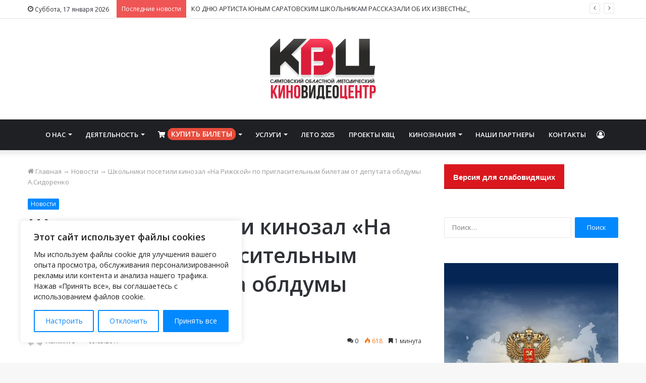

--- FILE ---
content_type: text/html; charset=UTF-8
request_url: https://www.sarkvc.ru/2017/03/09/news/shkolniki-posetili-kinozal-na-rizhskoj-po-priglasitelnym-biletam-ot-deputata-obldumy-a-sidorenko.html
body_size: 39251
content:
<!DOCTYPE html> <html lang="ru-RU" data-skin="light" prefix="og: http://ogp.me/ns#"> <head> <meta charset="UTF-8"/> <link rel="profile" href="http://gmpg.org/xfn/11"/> <title>Школьники посетили кинозал «На Рижской» по пригласительным билетам от депутата облдумы А.Сидоренко &#8212; Саратовский областной методический киновидеоцентр</title> <meta http-equiv='x-dns-prefetch-control' content='on'> <link rel='dns-prefetch' href="//cdnjs.cloudflare.com/"/> <link rel='dns-prefetch' href="//ajax.googleapis.com/"/> <link rel='dns-prefetch' href="//fonts.googleapis.com/"/> <link rel='dns-prefetch' href="//fonts.gstatic.com/"/> <link rel='dns-prefetch' href="//s.gravatar.com/"/> <link rel='dns-prefetch' href="//www.google-analytics.com/"/> <link rel='preload' as='image' href="/wp-content/uploads/2021/03/logo_kvc-390x220-1.png" type='image/png'> <link rel='preload' as='font' href="/wp-content/themes/jannah/assets/fonts/tielabs-fonticon/tielabs-fonticon.woff" type='font/woff' crossorigin='anonymous'/> <link rel='preload' as='font' href="/wp-content/themes/jannah/assets/fonts/fontawesome/fa-solid-900.woff2" type='font/woff2' crossorigin='anonymous'/> <link rel='preload' as='font' href="/wp-content/themes/jannah/assets/fonts/fontawesome/fa-brands-400.woff2" type='font/woff2' crossorigin='anonymous'/> <link rel='preload' as='font' href="/wp-content/themes/jannah/assets/fonts/fontawesome/fa-regular-400.woff2" type='font/woff2' crossorigin='anonymous'/> <link rel='preload' as='script' href="//ajax.googleapis.com/ajax/libs/webfont/1/webfont.js"> <style id='tie-critical-css' type='text/css'>html{-ms-touch-action:manipulation;touch-action:manipulation;-webkit-text-size-adjust:100%;-ms-text-size-adjust:100%}article,aside,details,figcaption,figure,footer,header,main,menu,nav,section,summary{display:block}audio,canvas,progress,video{display:inline-block}audio:not([controls]){display:none;height:0}progress{vertical-align:baseline}template,[hidden]{display:none}a{background-color:transparent}a:active,a:hover{outline-width:0}abbr[title]{border-bottom:none;text-decoration:underline;text-decoration:underline dotted}b,strong{font-weight:inherit}b,strong{font-weight:600}dfn{font-style:italic}mark{background-color:#ff0;color:#000}small{font-size:80%}sub,sup{font-size:75%;line-height:0;position:relative;vertical-align:baseline}sub{bottom:-0.25em}sup{top:-0.5em}img{border-style:none}svg:not(:root){overflow:hidden}figure{margin:1em 0}hr{box-sizing:content-box;height:0;overflow:visible}button,input,select,textarea{font:inherit}optgroup{font-weight:bold}button,input,select{overflow:visible}button,input,select,textarea{margin:0}button,select{text-transform:none}button,[type="button"],[type="reset"],[type="submit"]{cursor:pointer}[disabled]{cursor:default}button,html [type="button"],[type="reset"],[type="submit"]{-webkit-appearance:button}button::-moz-focus-inner,input::-moz-focus-inner{border:0;padding:0}button:-moz-focusring,input:-moz-focusring{outline:1px dotted ButtonText}fieldset{border:1px solid #c0c0c0;margin:0 2px;padding:0.35em 0.625em 0.75em}legend{box-sizing:border-box;color:inherit;display:table;max-width:100%;padding:0;white-space:normal}textarea{overflow:auto}[type="checkbox"],[type="radio"]{box-sizing:border-box;padding:0}[type="number"]::-webkit-inner-spin-button,[type="number"]::-webkit-outer-spin-button{height:auto}[type="search"]{-webkit-appearance:textfield}[type="search"]::-webkit-search-cancel-button,[type="search"]::-webkit-search-decoration{-webkit-appearance:none}*{padding:0;margin:0;list-style:none;border:0;outline:none;box-sizing:border-box}*:before,*:after{box-sizing:border-box}body{background:#F7F7F7;color:#2c2f34;font-family:-apple-system, BlinkMacSystemFont, "Segoe UI", Roboto, Oxygen, Oxygen-Sans, Ubuntu, Cantarell, "Helvetica Neue", "Open Sans", Arial, sans-serif;font-size:13px;line-height:21px}h1,h2,h3,h4,h5,h6,.the-subtitle{line-height:1.4;font-weight:600}h1{font-size:41px;font-weight:700}h2{font-size:27px}h3{font-size:23px}h4,.the-subtitle{font-size:17px}h5{font-size:13px}h6{font-size:12px}a{color:#333;text-decoration:none;transition:0.15s}a:hover{color:#08f}img,object,embed{max-width:100%;height:auto}iframe{max-width:100%}p{line-height:21px}.says,.screen-reader-text{clip:rect(1px, 1px, 1px, 1px);position:absolute !important;height:1px;width:1px;overflow:hidden}.stream-title{margin-bottom:3px;font-size:11px;color:#a5a5a5;display:block}.stream-item{text-align:center;position:relative;z-index:2;margin:20px 0;padding:0}.stream-item iframe{margin:0 auto}.stream-item img{max-width:100%;width:auto;height:auto;margin:0 auto;display:inline-block;vertical-align:middle}.stream-item.stream-item-above-header{margin:0}.stream-item.stream-item-between .post-item-inner{width:100%;display:block}.post-layout-8.is-header-layout-1.has-header-ad .entry-header-outer,body.post-layout-8.has-header-below-ad .entry-header-outer{padding-top:0}.stream-item-top-wrapper ~ .stream-item-below-header,.is-header-layout-1.has-header-ad.post-layout-6 .featured-area,.has-header-below-ad.post-layout-6 .featured-area{margin-top:0}.has-header-below-ad .fullwidth-entry-title.container-wrapper,.is-header-layout-1.has-header-ad .fullwidth-entry-title,.is-header-layout-1.has-header-ad .is-first-section,.has-header-below-ad .is-first-section{padding-top:0;margin-top:0}@media (max-width: 991px){body:not(.is-header-layout-1).has-header-below-ad.has-header-ad .top-nav-below .has-breaking-news{margin-bottom:20px}.has-header-ad .fullwidth-entry-title.container-wrapper,.has-header-ad.has-header-below-ad .stream-item-below-header,.single.has-header-ad:not(.has-header-below-ad) #content,.page.has-header-ad:not(.has-header-below-ad) #content{margin-top:0}.has-header-ad .is-first-section{padding-top:0}.has-header-ad:not(.has-header-below-ad) .buddypress-header-outer{margin-bottom:15px}}.has-full-width-logo .stream-item-top-wrapper,.header-layout-2 .stream-item-top-wrapper{width:100%;max-width:100%;float:none;clear:both}@media (min-width: 992px){.header-layout-2.has-normal-width-logo .stream-item-top-wrapper{margin-top:0}}.header-layout-3.no-stream-item .logo-container{width:100%;float:none}@media (min-width: 992px){.header-layout-3.has-normal-width-logo .stream-item-top img{float:right}}@media (max-width: 991px){.header-layout-3.has-normal-width-logo .stream-item-top{clear:both}}#background-ad-cover{top:0;left:0;z-index:0;overflow:hidden;width:100%;height:100%;position:fixed}@media (max-width: 768px){.hide_banner_header .stream-item-above-header,.hide_banner_top .stream-item-top-wrapper,.hide_banner_below_header .stream-item-below-header,.hide_banner_bottom .stream-item-above-footer,.hide_banner_above .stream-item-above-post,.hide_banner_above_content .stream-item-above-post-content,.hide_banner_below_content .stream-item-below-post-content,.hide_banner_below .stream-item-below-post,.hide_banner_comments .stream-item-below-post-comments,.hide_breaking_news #top-nav,.hide_sidebars .sidebar,.hide_footer #footer-widgets-container,.hide_copyright #site-info,.hide_breadcrumbs #breadcrumb,.hide_share_post_top .share-buttons-top,.hide_share_post_bottom .share-buttons-bottom,.hide_post_newsletter #post-newsletter,.hide_related #related-posts,.hide_read_next #read-next-block,.hide_post_authorbio .post-components .about-author,.hide_post_nav .prev-next-post-nav,.hide_back_top_button #go-to-top,.hide_read_more_buttons .more-link,.hide_inline_related_posts #inline-related-post{display:none !important}}.tie-icon:before,[class^="tie-icon-"],[class*=" tie-icon-"]{font-family:'tiefonticon' !important;speak:never;font-style:normal;font-weight:normal;font-variant:normal;text-transform:none;line-height:1;-webkit-font-smoothing:antialiased;-moz-osx-font-smoothing:grayscale;display:inline-block}body.tie-no-js a.remove,body.tie-no-js .tooltip,body.tie-no-js .woocommerce-message,body.tie-no-js .woocommerce-error,body.tie-no-js .woocommerce-info,body.tie-no-js .bbp-template-notice,body.tie-no-js .indicator-hint,body.tie-no-js .menu-counter-bubble-outer,body.tie-no-js .notifications-total-outer,body.tie-no-js .comp-sub-menu,body.tie-no-js .menu-sub-content{display:none !important}body.tie-no-js .fa,body.tie-no-js .fas,body.tie-no-js .far,body.tie-no-js .fab,body.tie-no-js .tie-icon:before,body.tie-no-js [class^="tie-icon-"],body.tie-no-js [class*=" tie-icon-"],body.tie-no-js .weather-icon{visibility:hidden !important}body.tie-no-js [class^="tie-icon-"]:before,body.tie-no-js [class*=" tie-icon-"]:before{content:"\f105"}.tie-popup,#autocomplete-suggestions{display:none}.container{margin-right:auto;margin-left:auto;padding-left:15px;padding-right:15px}.container:after{content:"";display:table;clear:both}@media (min-width: 768px){.container{width:100%}}@media (min-width: 1200px){.container{max-width:1200px}}.tie-row{margin-left:-15px;margin-right:-15px}.tie-row:after{content:"";display:table;clear:both}.tie-col-xs-1,.tie-col-sm-1,.tie-col-md-1,.tie-col-xs-2,.tie-col-sm-2,.tie-col-md-2,.tie-col-xs-3,.tie-col-sm-3,.tie-col-md-3,.tie-col-xs-4,.tie-col-sm-4,.tie-col-md-4,.tie-col-xs-5,.tie-col-sm-5,.tie-col-md-5,.tie-col-xs-6,.tie-col-sm-6,.tie-col-md-6,.tie-col-xs-7,.tie-col-sm-7,.tie-col-md-7,.tie-col-xs-8,.tie-col-sm-8,.tie-col-md-8,.tie-col-xs-9,.tie-col-sm-9,.tie-col-md-9,.tie-col-xs-10,.tie-col-sm-10,.tie-col-md-10,.tie-col-xs-11,.tie-col-sm-11,.tie-col-md-11,.tie-col-xs-12,.tie-col-sm-12,.tie-col-md-12{position:relative;min-height:1px;padding-left:15px;padding-right:15px}.tie-col-xs-1,.tie-col-xs-2,.tie-col-xs-3,.tie-col-xs-4,.tie-col-xs-5,.tie-col-xs-6,.tie-col-xs-7,.tie-col-xs-8,.tie-col-xs-9,.tie-col-xs-10,.tie-col-xs-11,.tie-col-xs-12{float:left}.tie-col-xs-1{width:8.33333%}.tie-col-xs-2{width:16.66667%}.tie-col-xs-3{width:25%}.tie-col-xs-4{width:33.33333%}.tie-col-xs-5{width:41.66667%}.tie-col-xs-6{width:50%}.tie-col-xs-7{width:58.33333%}.tie-col-xs-8{width:66.66667%}.tie-col-xs-9{width:75%}.tie-col-xs-10{width:83.33333%}.tie-col-xs-11{width:91.66667%}.tie-col-xs-12{width:100%}@media (min-width: 768px){.tie-col-sm-1,.tie-col-sm-2,.tie-col-sm-3,.tie-col-sm-4,.tie-col-sm-5,.tie-col-sm-6,.tie-col-sm-7,.tie-col-sm-8,.tie-col-sm-9,.tie-col-sm-10,.tie-col-sm-11,.tie-col-sm-12{float:left}.tie-col-sm-1{width:8.33333%}.tie-col-sm-2{width:16.66667%}.tie-col-sm-3{width:25%}.tie-col-sm-4{width:33.33333%}.tie-col-sm-5{width:41.66667%}.tie-col-sm-6{width:50%}.tie-col-sm-7{width:58.33333%}.tie-col-sm-8{width:66.66667%}.tie-col-sm-9{width:75%}.tie-col-sm-10{width:83.33333%}.tie-col-sm-11{width:91.66667%}.tie-col-sm-12{width:100%}}@media (min-width: 992px){.tie-col-md-1,.tie-col-md-2,.tie-col-md-3,.tie-col-md-4,.tie-col-md-5,.tie-col-md-6,.tie-col-md-7,.tie-col-md-8,.tie-col-md-9,.tie-col-md-10,.tie-col-md-11,.tie-col-md-12{float:left}.tie-col-md-1{width:8.33333%}.tie-col-md-2{width:16.66667%}.tie-col-md-3{width:25%}.tie-col-md-4{width:33.33333%}.tie-col-md-5{width:41.66667%}.tie-col-md-6{width:50%}.tie-col-md-7{width:58.33333%}.tie-col-md-8{width:66.66667%}.tie-col-md-9{width:75%}.tie-col-md-10{width:83.33333%}.tie-col-md-11{width:91.66667%}.tie-col-md-12{width:100%}}.tie-alignleft{float:left}.tie-alignright{float:right}.tie-aligncenter{clear:both;margin-left:auto;margin-right:auto}.fullwidth{width:100% !important}.alignleft{float:left;margin:0.375em 1.75em 1em 0}.alignright{float:right;margin:0.375em 0 1em 1.75em}.aligncenter{clear:both;display:block;margin:0 auto 1.75em;text-align:center;margin-left:auto;margin-right:auto;margin-top:6px;margin-bottom:6px}@media (max-width: 767px){.entry .alignright,.entry .alignright img,.entry .alignleft,.entry .alignleft img{float:none;clear:both;display:block;margin:0 auto 1.75em}}.clearfix:before,.clearfix:after{content:"\0020";display:block;height:0;overflow:hidden}.clearfix:after{clear:both}.tie-container,#tie-wrapper{height:100%;min-height:650px}.tie-container{position:relative;overflow:hidden}#tie-wrapper{background:#ffffff;position:relative;z-index:108;height:100%;margin:0 auto}.container-wrapper{background:#ffffff;border:1px solid rgba(0,0,0,0.1);border-radius:2px;padding:30px}#content{margin-top:30px}@media (max-width: 991px){#content{margin-top:15px}}.site-content{-ms-word-wrap:break-word;word-wrap:break-word}.boxed-layout #tie-wrapper,.boxed-layout .fixed-nav{max-width:1230px}.boxed-layout.wrapper-has-shadow #tie-wrapper{box-shadow:0 1px 7px rgba(171,171,171,0.5)}@media (min-width: 992px){.boxed-layout #main-nav.fixed-nav,.boxed-layout #tie-wrapper{width:95%}}@media (min-width: 992px){.framed-layout #tie-wrapper{margin-top:25px;margin-bottom:25px}}@media (min-width: 992px){.border-layout #tie-container{margin:25px}.border-layout:after,.border-layout:before{background:inherit;content:"";display:block;height:25px;left:0;bottom:0;position:fixed;width:100%;z-index:110}.border-layout:before{top:0;bottom:auto}.border-layout.admin-bar:before{top:32px}.border-layout #main-nav.fixed-nav{left:25px;right:25px;width:calc(100% - 50px)}}.theme-header{background:#ffffff;position:relative;z-index:999}.theme-header:after{content:"";display:table;clear:both}.theme-header.has-shadow{box-shadow:0 0 10px 5px rgba(0,0,0,0.1)}.theme-header.top-nav-below .top-nav{z-index:8}.is-stretch-header .container{max-width:100%}.logo-row{position:relative}#logo{margin-top:40px;margin-bottom:40px;display:block;float:left}#logo img{vertical-align:middle}#logo img[src*='.svg']{width:100% !important}@-moz-document url-prefix(){#logo img[src*='.svg']{height:100px}}#logo a{display:inline-block}#logo .h1-off{position:absolute;top:-9000px;left:-9000px}#logo.text-logo a{color:#08f}#logo.text-logo a:hover{color:#006dcc;opacity:0.8}#tie-logo-inverted,#tie-sticky-logo-inverted{display:none}.tie-skin-inverted #tie-sticky-logo-inverted,.tie-skin-inverted #tie-logo-inverted{display:block}.tie-skin-inverted #tie-sticky-logo-default,.tie-skin-inverted #tie-logo-default{display:none}.logo-text{font-size:50px;line-height:50px;font-weight:bold}@media (max-width: 670px){.logo-text{font-size:30px}}.has-full-width-logo.is-stretch-header .logo-container{padding:0}.has-full-width-logo #logo{margin:0}.has-full-width-logo #logo a,.has-full-width-logo #logo img{width:100%;height:auto;display:block}.has-full-width-logo #logo,.header-layout-2 #logo{float:none;text-align:center}.has-full-width-logo #logo img,.header-layout-2 #logo img{margin-right:auto;margin-left:auto}.has-full-width-logo .logo-container,.header-layout-2 .logo-container{width:100%;float:none}@media (max-width: 991px){#theme-header.has-normal-width-logo #logo{margin:14px 0 !important;text-align:left;line-height:1}#theme-header.has-normal-width-logo #logo img{width:auto;height:auto;max-width:190px}}@media (max-width: 479px){#theme-header.has-normal-width-logo #logo img{max-width:160px;max-height:60px !important}}@media (max-width: 991px){#theme-header.mobile-header-default:not(.header-layout-1) #logo,#theme-header.mobile-header-default.header-layout-1 .header-layout-1-logo{-webkit-flex-grow:10;-ms-flex-positive:10;flex-grow:10}#theme-header.mobile-header-centered.header-layout-1 .header-layout-1-logo{width:auto !important}#theme-header.mobile-header-centered #logo{float:none;text-align:center}}.components{float:right}.components>li{position:relative;float:right;list-style:none}.components>li.social-icons-item{margin:0}.components>li>a{display:block;position:relative;width:30px;text-align:center;line-height:inherit;font-size:16px}.components>li>a:hover,.components>li:hover>a{z-index:2}.components .avatar{border-radius:100%;position:relative;top:4px;max-width:20px}.components a.follow-btn{width:auto;padding-left:15px;padding-right:15px;overflow:hidden}.components .follow-btn .tie-icon-plus{font-size:13px}.components .follow-btn .follow-text{font-size:12px;margin-left:8px;display:block;float:right}.components .search-bar{width:auto;border:solid rgba(0,0,0,0.1);border-width:0 1px;margin-left:10px}.components #search{position:relative;background:transparent}.components #search-input{border:0;margin-bottom:0;line-height:inherit;width:100%;background:transparent;padding:0 25px 0 10px;border-radius:0;box-sizing:border-box;font-size:inherit}.components #search-input:hover{background:rgba(0,0,0,0.03)}.components #search-input:focus{background:rgba(0,0,0,0.03);box-shadow:none}.components #search-submit{position:absolute;right:0;top:0;width:40px;line-height:inherit;color:#777777;background:transparent;font-size:15px;padding:0;transition:color 0.15s}.components #search-submit:hover{color:#08f}#search-submit .tie-icon-spinner{color:#555;cursor:default;-webkit-animation:tie-spin 3s infinite linear;animation:tie-spin 3s infinite linear}.top-nav-boxed .components li:first-child.weather-menu-item,.main-nav-boxed .components li:first-child.weather-menu-item,.components .search-bar+.weather-menu-item{padding-right:10px}.popup-login-icon.has-title a{width:auto;padding:0 8px}.popup-login-icon.has-title span{line-height:unset;float:left}.popup-login-icon.has-title .login-title{position:relative;font-size:13px;padding-left:4px}.weather-menu-item{display:-webkit-flex;display:-ms-flexbox;display:flex;-webkit-align-items:center;-ms-flex-align:center;align-items:center;padding-right:5px;overflow:hidden}.weather-menu-item:after{content:'t';visibility:hidden;width:0}.weather-menu-item .weather-wrap{padding:0;overflow:inherit;line-height:23px}.weather-menu-item .weather-forecast-day{display:block;float:left;width:auto;padding:0 5px;line-height:initial}.weather-menu-item .weather-forecast-day .weather-icon{font-size:26px;margin-bottom:0}.weather-menu-item .city-data{float:left;display:block;font-size:12px}.weather-menu-item .weather-current-temp{font-size:16px;font-weight:400}.weather-menu-item .weather-current-temp sup{font-size:9px;top:-2px}.weather-menu-item .theme-notice{padding:0 10px}.components .tie-weather-widget{color:#2c2f34}.main-nav-dark .main-nav .tie-weather-widget{color:#ffffff}.top-nav-dark .top-nav .tie-weather-widget{color:#ccc}.components .icon-basecloud-bg:after{color:#ffffff}.main-nav-dark .main-nav .icon-basecloud-bg:after{color:#1f2024}.top-nav-dark .top-nav .icon-basecloud-bg:after{color:#27292d}.header-layout-1 #menu-components-wrap{display:-webkit-flex;display:-ms-flexbox;display:flex;-webkit-justify-content:flex-end;-ms-flex-pack:end;justify-content:flex-end}@media (max-width: 991px){.header-layout-1 #main-nav [class*="tie-col-md"]{float:left;width:auto}}.header-layout-1 .main-menu-wrapper{display:table;width:100%}.header-layout-1 #logo{line-height:1;float:left;margin-top:20px;margin-bottom:20px}.header-layout-1 .header-layout-1-logo{display:table-cell;vertical-align:middle;float:none}.header-layout-1 #main-nav .components .search-bar{border:none}.header-layout-1 #main-nav .components #search-input{border:1px solid rgba(0,0,0,0.1);line-height:initial;padding-top:10px;padding-bottom:10px}.header-layout-1.main-nav-dark #main-nav .components #search-input{border-color:rgba(255,255,255,0.07)}.header-layout-2 #menu-components-wrap{display:-webkit-flex;display:-ms-flexbox;display:flex;-webkit-justify-content:center;-ms-flex-pack:center;justify-content:center}.header-layout-4 #menu-components-wrap{-webkit-justify-content:flex-start;-ms-flex-pack:start;justify-content:flex-start;padding-left:25px}.header-layout-4 #menu-components-wrap .main-menu-wrap{-webkit-flex-grow:1;-ms-flex-positive:1;flex-grow:1}.is-header-bg-extended #theme-header,.is-header-bg-extended #theme-header.header-layout-1 #main-nav:not(.fixed-nav){background:transparent !important;display:inline-block !important;width:100% !important;box-shadow:none !important;transition:background 0.3s}.is-header-bg-extended #theme-header:before,.is-header-bg-extended #theme-header.header-layout-1 #main-nav:not(.fixed-nav):before{content:"";position:absolute;width:100%;left:0;right:0;top:0;height:150px;background-image:linear-gradient(to top, transparent, rgba(0,0,0,0.5))}@media (max-width: 991px){.is-header-bg-extended #tie-wrapper #theme-header .logo-container:not(.fixed-nav){background:transparent;box-shadow:none;transition:background 0.3s}}.is-header-bg-extended .has-background .is-first-section{margin-top:-350px !important}.is-header-bg-extended .has-background .is-first-section>*{padding-top:350px !important}.rainbow-line{height:3px;width:100%;position:relative;z-index:2;background-image:linear-gradient(to right, #f76570 0%, #f76570 8%, #f3a46b 8%, #f3a46b 16%, #f3a46b 16%, #ffd205 16%, #ffd205 24%, #ffd205 24%, #1bbc9b 24%, #1bbc9b 25%, #1bbc9b 32%, #14b9d5 32%, #14b9d5 40%, #c377e4 40%, #c377e4 48%, #f76570 48%, #f76570 56%, #f3a46b 56%, #f3a46b 64%, #ffd205 64%, #ffd205 72%, #1bbc9b 72%, #1bbc9b 80%, #14b9d5 80%, #14b9d5 80%, #14b9d5 89%, #c377e4 89%, #c377e4 100%)}@media (max-width: 991px){.logo-container,.header-layout-1 .main-menu-wrapper{border-width:0;display:-webkit-flex;display:-ms-flexbox;display:flex;-webkit-flex-flow:row nowrap;-ms-flex-flow:row nowrap;flex-flow:row nowrap;-webkit-align-items:center;-ms-flex-align:center;align-items:center;-webkit-justify-content:space-between;-ms-flex-pack:justify;justify-content:space-between}}.mobile-header-components{display:none;z-index:10;height:30px;line-height:30px;-webkit-flex-wrap:nowrap;-ms-flex-wrap:nowrap;flex-wrap:nowrap;-webkit-flex:1 1 0%;-ms-flex:1 1 0%;flex:1 1 0%}.mobile-header-components .components{float:none;display:-webkit-flex !important;display:-ms-flexbox !important;display:flex !important;-webkit-justify-content:stretch;-ms-flex-pack:stretch;justify-content:stretch}.mobile-header-components .components li.custom-menu-link{display:inline-block;float:none}.mobile-header-components .components li.custom-menu-link>a{width:20px;padding-bottom:15px}.mobile-header-components .components li.custom-menu-link>a .menu-counter-bubble{right:calc(50% - 10px);bottom:-10px}.header-layout-1.main-nav-dark .mobile-header-components .components li.custom-menu-link>a{color:#fff}.dark-skin .mobile-header-components .components a.button.guest-btn:not(:hover){background:#23262a;border-color:#23262a;color:#fff}.mobile-header-components .components .comp-sub-menu{padding:10px}.dark-skin .mobile-header-components .components .comp-sub-menu{background:#1f2024}.mobile-header-components [class^="tie-icon-"],.mobile-header-components [class*=" tie-icon-"]{font-size:18px;width:20px;height:20px;vertical-align:middle}.mobile-header-components .tie-mobile-menu-icon{font-size:20px}.mobile-header-components .tie-icon-grid-9,.mobile-header-components .tie-icon-grid-4{-webkit-transform:scale(1.75);-ms-transform:scale(1.75);transform:scale(1.75)}.mobile-header-components .nav-icon{display:inline-block;width:20px;height:2px;background-color:#2c2f34;position:relative;top:-4px;transition:background 0.4s ease}.mobile-header-components .nav-icon:before,.mobile-header-components .nav-icon:after{position:absolute;right:0;background-color:#2c2f34;content:'';display:block;width:100%;height:100%;transition:background 0.4s, right .2s ease, -webkit-transform 0.4s;transition:transform 0.4s, background 0.4s, right .2s ease;transition:transform 0.4s, background 0.4s, right .2s ease, -webkit-transform 0.4s;-webkit-transform:translateZ(0);transform:translateZ(0);-webkit-backface-visibility:hidden;backface-visibility:hidden}.mobile-header-components .nav-icon:before{-webkit-transform:translateY(-7px);-ms-transform:translateY(-7px);transform:translateY(-7px)}.mobile-header-components .nav-icon:after{-webkit-transform:translateY(7px);-ms-transform:translateY(7px);transform:translateY(7px)}.mobile-header-components .nav-icon.is-layout-2:before,.mobile-header-components .nav-icon.is-layout-2:after{width:70%;right:15%}.mobile-header-components .nav-icon.is-layout-3:after{width:60%}.mobile-header-components .nav-icon.is-layout-4:after{width:60%;right:auto;left:0}.dark-skin .mobile-header-components .nav-icon,.dark-skin .mobile-header-components .nav-icon:before,.dark-skin .mobile-header-components .nav-icon:after,.main-nav-dark.header-layout-1 .mobile-header-components .nav-icon,.main-nav-dark.header-layout-1 .mobile-header-components .nav-icon:before,.main-nav-dark.header-layout-1 .mobile-header-components .nav-icon:after{background-color:#ffffff}.dark-skin .mobile-header-components .nav-icon .menu-text,.main-nav-dark.header-layout-1 .mobile-header-components .nav-icon .menu-text{color:#ffffff}.mobile-header-components .menu-text-wrapper{white-space:nowrap;width:auto !important}.mobile-header-components .menu-text{color:#2c2f34;line-height:30px;font-size:12px;padding:0 0 0 5px;display:inline-block;transition:color 0.4s}.dark-skin .mobile-header-components .menu-text,.main-nav-dark.header-layout-1 .mobile-header-components .menu-text{color:#ffffff}#mobile-header-components-area_1 .components li.custom-menu-link>a{margin-right:15px}#mobile-header-components-area_1 .comp-sub-menu{left:0;right:auto}#mobile-header-components-area_2 .components{-webkit-flex-direction:row-reverse;-ms-flex-direction:row-reverse;flex-direction:row-reverse}#mobile-header-components-area_2 .components li.custom-menu-link>a{margin-left:15px}#mobile-menu-icon:hover .nav-icon,#mobile-menu-icon:hover .nav-icon:before,#mobile-menu-icon:hover .nav-icon:after{background-color:#08f}@media (max-width: 991px){.logo-container:before,.logo-container:after{height:1px}.mobile-components-row .logo-wrapper{height:auto !important}.mobile-components-row .logo-container,.mobile-components-row.header-layout-1 .main-menu-wrapper{-webkit-flex-wrap:wrap;-ms-flex-wrap:wrap;flex-wrap:wrap}.mobile-components-row:not(.header-layout-1) #logo,.mobile-components-row.header-layout-1 .header-layout-1-logo{-webkit-flex:1 0 100%;-ms-flex:1 0 100%;flex:1 0 100%;-webkit-order:-1;-ms-flex-order:-1;order:-1}.mobile-components-row .mobile-header-components{padding:5px 0;height:45px}.mobile-components-row .mobile-header-components .components li.custom-menu-link>a{padding-bottom:0}#tie-body #mobile-container,.mobile-header-components{display:block}#slide-sidebar-widgets{display:none}}.top-nav{background-color:#ffffff;position:relative;z-index:10;line-height:35px;border:1px solid rgba(0,0,0,0.1);border-width:1px 0;color:#2c2f34}.main-nav-below.top-nav-above .top-nav{border-top-width:0}.top-nav a:not(.button):not(:hover){color:#2c2f34}.top-nav .components>li:hover>a{color:#08f}.topbar-wrapper{display:-webkit-flex;display:-ms-flexbox;display:flex;min-height:35px}.top-nav.has-menu .topbar-wrapper,.top-nav.has-components .topbar-wrapper{display:block}.top-nav .tie-alignleft,.top-nav .tie-alignright{-webkit-flex-grow:1;-ms-flex-positive:1;flex-grow:1;position:relative}.top-nav.has-breaking-news .tie-alignleft{-webkit-flex:1 0 100px;-ms-flex:1 0 100px;flex:1 0 100px}.top-nav.has-breaking-news .tie-alignright{-webkit-flex-grow:0;-ms-flex-positive:0;flex-grow:0;z-index:1}.top-nav.has-date-components .tie-alignleft .components>li:first-child:not(.search-bar),.top-nav.has-date-components-menu .components>li:first-child:not(.search-bar),.top-nav-boxed .top-nav.has-components .components>li:first-child:not(.search-bar){border-width:0}@media (min-width: 992px){.header-layout-1.top-nav-below:not(.has-shadow) .top-nav{border-width:0 0 1px}}.topbar-today-date{float:left;padding-right:15px;font-size:12px;-webkit-flex-shrink:0;-ms-flex-negative:0;flex-shrink:0}.topbar-today-date:before{font-size:13px;content:"\f017"}.top-menu .menu a{padding:0 10px}.top-menu .menu li:hover>a{color:#08f}.top-menu .menu ul{display:none;position:absolute;background:#ffffff}.top-menu .menu li:hover>ul{display:block}.top-menu .menu li{position:relative}.top-menu .menu ul.sub-menu a{width:180px;line-height:20px;padding:7px 15px}.tie-alignright .top-menu{float:right;border-width:0 1px}.top-menu .menu .tie-current-menu>a{color:#08f}@media (min-width: 992px){.top-nav-boxed .top-nav{background:transparent !important;border-width:0}.top-nav-boxed .topbar-today-date{padding:0 15px}.top-nav-boxed .top-nav{background:transparent;border-width:0}.top-nav-boxed .topbar-wrapper{background:#ffffff;border:1px solid rgba(0,0,0,0.1);border-width:0 1px 1px;width:100%}.top-nav-boxed.main-nav-above.top-nav-below:not(.header-layout-1) .topbar-wrapper{border-width:1px}.top-nav-boxed.has-shadow.top-nav-below .topbar-wrapper,.top-nav-boxed.has-shadow.top-nav-below-main-nav .topbar-wrapper{border-width:1px 1px 0 !important}.top-nav-boxed.main-nav-below.top-nav-below-main-nav .has-breaking-news .topbar-wrapper{border-left-width:0 !important}.top-nav-boxed .has-menu .topbar-wrapper,.top-nav-boxed .has-components .topbar-wrapper{border-width:0 1px 1px}.top-nav-boxed .tie-alignright .search-bar{border-right-width:0}.top-nav-boxed .tie-alignleft .search-bar{border-left-width:0}.top-nav-boxed .has-date-components .tie-alignleft .search-bar,.top-nav-boxed .has-date-components-menu .tie-alignleft .search-bar{border-left-width:1px}}.top-nav .tie-alignleft .components,.top-nav .tie-alignleft .components>li{float:left}.top-nav .tie-alignleft .comp-sub-menu{right:auto;left:-1px}.top-nav-dark .top-nav{background-color:#2c2e32;color:#ccc}.top-nav-dark .top-nav *{border-color:rgba(255,255,255,0.1)}.top-nav-dark .top-nav .breaking a{color:#ccc}.top-nav-dark .top-nav .breaking a:hover{color:#ffffff}.top-nav-dark .top-nav .components>li>a,.top-nav-dark .top-nav .components>li.social-icons-item .social-link:not(:hover) span{color:#ccc}.top-nav-dark .top-nav .components>li:hover>a{color:#ffffff}.top-nav-dark .top-nav .top-menu li a{color:#ccc;border-color:rgba(255,255,255,0.04)}.top-nav-dark .top-menu ul{background:#2c2e32}.top-nav-dark .top-menu li:hover>a{background:rgba(0,0,0,0.1);color:#08f}.top-nav-dark.top-nav-boxed .top-nav{background-color:transparent}.top-nav-dark.top-nav-boxed .topbar-wrapper{background-color:#2c2e32}.top-nav-dark.top-nav-boxed.top-nav-above.main-nav-below .topbar-wrapper{border-width:0}.top-nav-light #top-nav .weather-icon .icon-cloud,.top-nav-light #top-nav .weather-icon .icon-basecloud-bg,.top-nav-light #top-nav .weather-icon .icon-cloud-behind,.main-nav-light #main-nav .weather-icon .icon-cloud,.main-nav-light #main-nav .weather-icon .icon-basecloud-bg,.main-nav-light #main-nav .weather-icon .icon-cloud-behind{color:#d3d3d3}@media (max-width: 991px){.top-nav:not(.has-breaking-news),.topbar-today-date,.top-menu,.theme-header .components{display:none}}.breaking{display:none}.main-nav-wrapper{position:relative;z-index:4}.main-nav-below.top-nav-below-main-nav .main-nav-wrapper{z-index:9}.main-nav-above.top-nav-below .main-nav-wrapper{z-index:10}.main-nav{position:relative;border:1px solid rgba(0,0,0,0.1);border-width:1px 0}.main-menu-wrapper{border:0 solid rgba(0,0,0,0.1);position:relative}@media (min-width: 992px){.header-menu{float:left}.header-menu .menu li{display:block;float:left}.header-menu .menu a{display:block;position:relative}.header-menu .menu .sub-menu a{padding:8px 10px}.header-menu .menu a:hover,.header-menu .menu li:hover>a{z-index:2}.header-menu .menu ul{box-shadow:0 2px 5px rgba(0,0,0,0.1)}.header-menu .menu ul li{position:relative}.header-menu .menu ul a{border-width:0 0 1px;transition:0.15s}.header-menu .menu ul ul{top:0;left:100%}#main-nav{z-index:9;line-height:60px}.top-nav-below-main-nav #main-nav .main-menu>ul>li,.header-layout-1.top-nav-below #main-nav .main-menu>ul>li{border-bottom:0;margin-bottom:0}.main-menu .menu a{transition:0.15s}.main-menu .menu>li>a{padding:0 14px;font-size:13px;font-weight:600}.main-menu .menu>li>.menu-sub-content{border-top:2px solid #08f}.main-menu .menu>li.tie-current-menu{border-bottom:5px solid #08f;margin-bottom:-5px}.main-menu .menu>li.tie-current-menu>a:after{content:"";width:20px;height:2px;position:absolute;margin-top:17px;left:50%;top:50%;bottom:auto;right:auto;-webkit-transform:translateX(-50%) translateY(-50%);-ms-transform:translateX(-50%) translateY(-50%);transform:translateX(-50%) translateY(-50%);background:#2c2f34;transition:0.3s}.main-menu .menu>li.is-icon-only>a{padding:0 20px;line-height:inherit}.main-menu .menu>li.is-icon-only>a:after,.main-menu .menu>li.is-icon-only>a:before{display:none}.main-menu .menu>li.is-icon-only>a .tie-menu-icon{font-size:160%;-webkit-transform:translateY(15%);-ms-transform:translateY(15%);transform:translateY(15%)}.main-menu .menu ul{line-height:20px;z-index:1}.main-menu .menu .sub-menu .tie-menu-icon,.main-menu .menu .mega-recent-featured-list .tie-menu-icon,.main-menu .menu .mega-link-column .tie-menu-icon,.main-menu .menu .mega-cat-more-links .tie-menu-icon{width:20px}.main-menu .menu-sub-content{display:none;padding:15px;width:230px;position:absolute;box-shadow:0 2px 2px rgba(0,0,0,0.15)}.main-menu .menu-sub-content a{width:200px}.main-menu .menu-sub-content .menu-item-has-children>a:before{right:5px}.main-menu ul li:hover>.menu-sub-content,.main-menu ul li[aria-expanded="true"]>ul,.main-menu ul li[aria-expanded="true"]>.mega-menu-block{display:block;z-index:1}nav.main-nav .menu>li.tie-current-menu>a,nav.main-nav .menu>li:hover>a{background-color:#08f;color:#fff}.header-layout-1 .main-menu-wrap .menu>li:only-child:not(.mega-menu){position:relative}.header-layout-1 .main-menu-wrap .menu>li:only-child>.menu-sub-content{right:0;left:auto}.header-layout-1 .main-menu-wrap .menu>li:only-child>.menu-sub-content ul{left:auto;right:100%}nav.main-nav .components>li:hover>a{color:#08f}.main-nav-dark .main-nav{background:#1f2024;border-width:0}.main-nav-dark .main-nav .search-bar{border-color:rgba(255,255,255,0.07)}.main-nav-dark .main-nav .components>li>a{color:#ffffff}.main-nav-dark .main-nav .components>li.social-icons-item .social-link:not(:hover) span{color:#ffffff}.main-nav-dark .main-nav.fixed-nav{background-color:rgba(31,32,36,0.95)}.main-nav-dark .main-menu .menu>li a{color:#ffffff}.main-nav-dark .main-menu .menu ul li:hover>a,.main-nav-dark .main-menu .menu ul li.current-menu-item:not(.mega-link-column)>a{color:#08f}.main-nav-dark .main-menu .menu-sub-content{background:#1f2024;color:#ffffff}.main-nav-dark .main-menu .menu ul a,.main-nav-dark .main-menu .mega-cat-wrapper,.main-nav-dark .mega-cat-more-links>li a{border-color:rgba(255,255,255,0.04)}.main-nav-dark .mega-recent-featured-list:after{background:rgba(0,0,0,0.08)}.main-nav-dark.main-nav-boxed .main-nav .main-menu-wrapper{background-color:#1f2024}.main-nav-dark .cats-vertical,.main-nav-dark ul.cats-horizontal li a{background:rgba(0,0,0,0.2)}.main-nav-dark ul.cats-horizontal li a{border:none}.main-nav-dark ul.cats-vertical li a.is-active,.main-nav-dark ul.cats-vertical li a:hover{background:#1f2024}.main-nav-light .main-nav{background-color:#ffffff;color:#2c2f34}.main-nav-light .main-nav .menu-sub-content{background:#ffffff}.main-nav-light .main-nav .menu ul li:hover>a,.main-nav-light .main-nav .components li a:hover,.main-nav-light .main-nav .menu ul li.current-menu-item:not(.mega-link-column)>a{color:#08f}.main-nav-light .main-nav .menu a,.main-nav-light .main-nav .components li a{color:#2c2f34}.main-nav-light .main-nav .components li a.button:hover,.main-nav-light .main-nav .components li a.checkout-button{color:#fff}.main-nav-light .main-nav.fixed-nav{background-color:rgba(255,255,255,0.95)}.main-nav-light .cats-vertical{background:rgba(0,0,0,0.03)}.main-nav-light ul.cats-vertical li a.is-active,.main-nav-light ul.cats-vertical li a:hover{background:#fff}.main-nav-light .mega-menu .post-meta,.main-nav-light .mega-menu .post-meta a:not(:hover){color:rgba(0,0,0,0.5)}}@media (min-width: 992px){.menu-item-has-children>a:before,.mega-menu>a:before{content:'';position:absolute;right:12px;margin-top:2px;top:50%;bottom:auto;-webkit-transform:translateY(-50%);-ms-transform:translateY(-50%);transform:translateY(-50%);width:0;height:0;border:4px solid transparent;border-top:4px solid #ffffff;transition:border 0.15s}.menu-item-has-children .menu-item-has-children>a:before,.mega-menu .menu-item-has-children>a:before{border:4px solid transparent;border-left-color:#ffffff}.menu>.menu-item-has-children:not(.is-icon-only)>a,.menu .mega-menu:not(.is-icon-only)>a{padding-right:25px}.main-menu .menu>li.tie-current-menu>a:before,.main-menu .menu>li:hover>a:before{border-top-color:#fff}.main-nav-light .main-nav .menu-item-has-children>a:before,.main-nav-light .mega-menu>a:before{border-top-color:#2c2f34}.main-nav-light .main-nav .menu-item-has-children .menu-item-has-children>a:before,.main-nav-light .mega-menu .menu-item-has-children>a:before{border-top-color:transparent;border-left-color:#2c2f34}.main-nav-light .main-nav .menu-item-has-children li:hover>a:before,.main-nav-light .mega-menu li:hover>a:before{border-left-color:#08f}.top-nav-dark .top-menu .menu-item-has-children>a:before{border-top-color:#ccc}.top-nav-dark .top-menu .menu-item-has-children .menu-item-has-children>a:before{border-left-color:#ccc;border-top-color:transparent}}@media (min-width: 992px){.main-nav-boxed .main-nav{border-width:0}.main-nav-boxed .main-menu-wrapper{float:left;width:100%}.main-nav-boxed .main-menu-wrapper .search-bar{border-right-width:0}.main-nav-boxed.main-nav-light .main-menu-wrapper{border-width:1px;background-color:#ffffff}.dark-skin .main-nav-boxed.main-nav-light .main-menu-wrapper{border-width:0}.main-nav-boxed.main-nav-light .fixed-nav .main-menu-wrapper{border-color:transparent}.main-nav-above.top-nav-above #main-nav:not(.fixed-nav){top:-1px}.main-nav-below.top-nav-below #main-nav:not(.fixed-nav){bottom:-1px}.dark-skin .main-nav-below.top-nav-above #main-nav{border-width:0}.dark-skin .main-nav-below.top-nav-below-main-nav #main-nav{border-top-width:0}}.main-nav-boxed .main-nav:not(.fixed-nav),.main-nav-boxed .fixed-nav .main-menu-wrapper,.theme-header:not(.main-nav-boxed) .fixed-nav .main-menu-wrapper{background:transparent !important}@media (min-width: 992px){.header-layout-1.main-nav-below.top-nav-above .main-nav{margin-top:-1px}.header-layout-1.main-nav-below.top-nav-above .top-nav{border-top-width:0}.header-layout-1.main-nav-below.top-nav-above .breaking-title{top:0;margin-bottom:-1px}}.header-layout-1.main-nav-below.top-nav-below-main-nav .main-nav-wrapper{z-index:9}.header-layout-1.main-nav-below.top-nav-below-main-nav .main-nav{margin-bottom:-1px;bottom:0;border-top-width:0}@media (min-width: 992px){.header-layout-1.main-nav-below.top-nav-below-main-nav .top-nav{margin-top:-1px}}.header-layout-1.has-shadow:not(.top-nav-below) .main-nav{border-bottom:0 !important}#theme-header.header-layout-1>div:only-child nav{border-width:0 !important}@media only screen and (min-width: 992px) and (max-width: 1100px){.main-nav .menu>li:not(.is-icon-only)>a{padding-left:7px;padding-right:7px}.main-nav .menu>li:not(.is-icon-only)>a:before{display:none}.main-nav .menu>li.is-icon-only>a{padding-left:15px;padding-right:15px}}.menu-tiny-label{font-size:10px;border-radius:10px;padding:2px 7px 3px;margin-left:3px;line-height:1;position:relative;top:-1px}.menu-tiny-label.menu-tiny-circle{border-radius:100%}@media (max-width: 991px){#sticky-logo{display:none}}@media (min-width: 992px){#sticky-logo{overflow:hidden;float:left;vertical-align:middle}#sticky-logo a{line-height:1;display:inline-block}#sticky-logo img{position:relative;vertical-align:middle;padding:8px 10px;top:-1px;max-height:50px}.just-before-sticky #sticky-logo img,.header-layout-1 #sticky-logo img{padding:0}.header-layout-1:not(.has-custom-sticky-logo) #sticky-logo{display:none}.theme-header #sticky-logo img{opacity:0;visibility:hidden;width:0 !important;-webkit-transform:translateY(75%);-ms-transform:translateY(75%);transform:translateY(75%);transition:opacity 0.6s cubic-bezier(0.55, 0, 0.1, 1),-webkit-transform 0.3s cubic-bezier(0.55, 0, 0.1, 1);transition:transform 0.3s cubic-bezier(0.55, 0, 0.1, 1),opacity 0.6s cubic-bezier(0.55, 0, 0.1, 1);transition:transform 0.3s cubic-bezier(0.55, 0, 0.1, 1),opacity 0.6s cubic-bezier(0.55, 0, 0.1, 1),-webkit-transform 0.3s cubic-bezier(0.55, 0, 0.1, 1)}.theme-header.header-layout-1:not(.has-custom-sticky-logo) #sticky-logo img{transition:none}.theme-header:not(.header-layout-1) #main-nav:not(.fixed-nav) #sticky-logo img{margin-left:-20px}.header-layout-1 .flex-placeholder{-webkit-flex-grow:1;-ms-flex-positive:1;flex-grow:1}}.theme-header .fixed-nav{position:fixed;width:100%;top:0;bottom:auto !important;z-index:100;will-change:transform;-webkit-transform:translateY(-100%);-ms-transform:translateY(-100%);transform:translateY(-100%);transition:-webkit-transform 0.3s;transition:transform 0.3s;transition:transform 0.3s, -webkit-transform 0.3s;box-shadow:0 4px 2px -2px rgba(0,0,0,0.1);border-width:0;background-color:rgba(255,255,255,0.95)}.theme-header .fixed-nav:not(.just-before-sticky){line-height:60px !important}@media (min-width: 992px){.theme-header .fixed-nav:not(.just-before-sticky) .header-layout-1-logo{display:none}}.theme-header .fixed-nav:not(.just-before-sticky) #sticky-logo img{opacity:1;visibility:visible;width:auto !important;-webkit-transform:translateY(0);-ms-transform:translateY(0);transform:translateY(0)}@media (min-width: 992px){.header-layout-1:not(.just-before-sticky):not(.has-custom-sticky-logo) .fixed-nav #sticky-logo{display:block}}.admin-bar .theme-header .fixed-nav{top:32px}@media (max-width: 782px){.admin-bar .theme-header .fixed-nav{top:46px}}@media (max-width: 600px){.admin-bar .theme-header .fixed-nav{top:0}}@media (min-width: 992px){.border-layout .theme-header .fixed-nav{top:25px}.border-layout.admin-bar .theme-header .fixed-nav{top:57px}}.theme-header .fixed-nav .container{opacity:0.95}.theme-header .fixed-nav .main-menu-wrapper,.theme-header .fixed-nav .main-menu{border-top:0}.theme-header .fixed-nav.fixed-unpinned:not(.default-behavior-mode) .main-menu .menu>li.tie-current-menu{border-bottom-width:0;margin-bottom:0}.theme-header .fixed-nav.unpinned-no-transition{transition:none}.theme-header .fixed-pinned,.theme-header .default-behavior-mode.fixed-unpinned{-webkit-transform:translate3d(0, 0, 0);transform:translate3d(0, 0, 0)}@media (max-width: 991px){.theme-header .fixed-nav{transition:none}.fixed-nav.logo-container.sticky-up,.fixed-nav.logo-container.sticky-nav-slide.sticky-down,.fixed-nav#main-nav.sticky-up,.fixed-nav#main-nav.sticky-nav-slide.sticky-down{transition:-webkit-transform 0.4s ease;transition:transform 0.4s ease;transition:transform 0.4s ease, -webkit-transform 0.4s ease}.sticky-type-slide .fixed-nav.logo-container.sticky-nav-slide-visible,.sticky-type-slide .fixed-nav#main-nav.sticky-nav-slide-visible{-webkit-transform:translateY(0);-ms-transform:translateY(0);transform:translateY(0)}.fixed-nav.default-behavior-mode{-webkit-transform:none !important;-ms-transform:none !important;transform:none !important}}@media (max-width: 991px){#tie-wrapper header#theme-header{box-shadow:none;background:transparent !important}.logo-container,.header-layout-1 .main-nav{border-width:0;box-shadow:0 3px 7px 0 rgba(0,0,0,0.1)}.header-layout-1.top-nav-below .main-nav:not(.fixed-nav){box-shadow:none}.is-header-layout-1.has-header-ad .top-nav-below .main-nav{border-bottom-width:1px}.logo-container,.header-layout-1 .main-nav{background-color:#ffffff}.dark-skin .logo-container,.main-nav-dark.header-layout-1 .main-nav{background-color:#1f2024}.dark-skin #theme-header .logo-container.fixed-nav{background-color:rgba(31,32,36,0.95)}.header-layout-1.main-nav-below.top-nav-below-main-nav .main-nav{margin-bottom:0}#sticky-nav-mask,.header-layout-1 #menu-components-wrap,.header-layout-3 .main-nav-wrapper,.header-layout-2 .main-nav-wrapper{display:none}.main-menu-wrapper .tie-alignleft{width:100%}} </style> <meta name='robots' content='max-image-preview:large'/> <link rel='dns-prefetch' href="//s.w.org/"/> <link rel="alternate" type="application/rss+xml" title="Саратовский областной методический киновидеоцентр &raquo; Лента" href="/feed"/> <link rel="alternate" type="application/rss+xml" title="Саратовский областной методический киновидеоцентр &raquo; Лента комментариев" href="/comments/feed"/> <link rel="alternate" type="application/rss+xml" title="Саратовский областной методический киновидеоцентр &raquo; Лента комментариев к &laquo;Школьники посетили кинозал «На Рижской» по пригласительным билетам от депутата облдумы А.Сидоренко&raquo;" href="shkolniki-posetili-kinozal-na-rizhskoj-po-priglasitelnym-biletam-ot-deputata-obldumy-a-sidorenko.html/feed"/> <meta property="og:title" content="Школьники посетили кинозал «На Рижской» по пригласительным билетам от депутата облдумы А.Сидоренко - Саратовский областной методический киновидеоцентр"/> <meta property="og:type" content="article"/> <meta property="og:description" content="  Они посмотрели новый полнометражный мультфильм «Три богатыря и Морской царь».   9 марта ученики шк"/> <meta property="og:url" content="https://www.sarkvc.ru/2017/03/09/news/shkolniki-posetili-kinozal-na-rizhskoj-po-priglasitelnym-biletam-ot-deputata-obldumy-a-sidorenko.html"/> <meta property="og:site_name" content="Саратовский областной методический киновидеоцентр"/> <script src="//www.googletagmanager.com/gtag/js?id=UA-117361090-1"  type="text/javascript" data-cfasync="false"></script> <script type="text/javascript" data-cfasync="false">
				var em_version = '6.7.0';
				var em_track_user = true;
				var em_no_track_reason = '';
				
								var disableStr = 'ga-disable-UA-117361090-1';

				/* Function to detect opted out users */
				function __gtagTrackerIsOptedOut() {
					return document.cookie.indexOf( disableStr + '=true' ) > - 1;
				}

				/* Disable tracking if the opt-out cookie exists. */
				if ( __gtagTrackerIsOptedOut() ) {
					window[disableStr] = true;
				}

				/* Opt-out function */
				function __gtagTrackerOptout() {
					document.cookie = disableStr + '=true; expires=Thu, 31 Dec 2099 23:59:59 UTC; path=/';
					window[disableStr] = true;
				}

				if ( 'undefined' === typeof gaOptout ) {
					function gaOptout() {
						__gtagTrackerOptout();
					}
				}
								window.dataLayer = window.dataLayer || [];
				if ( em_track_user ) {
					function __gtagTracker() {dataLayer.push( arguments );}
					__gtagTracker( 'js', new Date() );
					__gtagTracker( 'set', {
						'developer_id.dNDMyYj' : true,
						                    });
					__gtagTracker( 'config', 'UA-117361090-1', {
						forceSSL:true,					} );
										window.gtag = __gtagTracker;										(
						function () {
							/* https://developers.google.com/analytics/devguides/collection/analyticsjs/ */
							/* ga and __gaTracker compatibility shim. */
							var noopfn = function () {
								return null;
							};
							var newtracker = function () {
								return new Tracker();
							};
							var Tracker = function () {
								return null;
							};
							var p = Tracker.prototype;
							p.get = noopfn;
							p.set = noopfn;
							p.send = function (){
								var args = Array.prototype.slice.call(arguments);
								args.unshift( 'send' );
								__gaTracker.apply(null, args);
							};
							var __gaTracker = function () {
								var len = arguments.length;
								if ( len === 0 ) {
									return;
								}
								var f = arguments[len - 1];
								if ( typeof f !== 'object' || f === null || typeof f.hitCallback !== 'function' ) {
									if ( 'send' === arguments[0] ) {
										var hitConverted, hitObject = false, action;
										if ( 'event' === arguments[1] ) {
											if ( 'undefined' !== typeof arguments[3] ) {
												hitObject = {
													'eventAction': arguments[3],
													'eventCategory': arguments[2],
													'eventLabel': arguments[4],
													'value': arguments[5] ? arguments[5] : 1,
												}
											}
										}
										if ( typeof arguments[2] === 'object' ) {
											hitObject = arguments[2];
										}
										if ( typeof arguments[5] === 'object' ) {
											Object.assign( hitObject, arguments[5] );
										}
										if ( 'undefined' !== typeof (
											arguments[1].hitType
										) ) {
											hitObject = arguments[1];
										}
										if ( hitObject ) {
											action = 'timing' === arguments[1].hitType ? 'timing_complete' : hitObject.eventAction;
											hitConverted = mapArgs( hitObject );
											__gtagTracker( 'event', action, hitConverted );
										}
									}
									return;
								}

								function mapArgs( args ) {
									var gaKey, hit = {};
									var gaMap = {
										'eventCategory': 'event_category',
										'eventAction': 'event_action',
										'eventLabel': 'event_label',
										'eventValue': 'event_value',
										'nonInteraction': 'non_interaction',
										'timingCategory': 'event_category',
										'timingVar': 'name',
										'timingValue': 'value',
										'timingLabel': 'event_label',
									};
									for ( gaKey in gaMap ) {
										if ( 'undefined' !== typeof args[gaKey] ) {
											hit[gaMap[gaKey]] = args[gaKey];
										}
									}
									return hit;
								}

								try {
									f.hitCallback();
								} catch ( ex ) {
								}
							};
							__gaTracker.create = newtracker;
							__gaTracker.getByName = newtracker;
							__gaTracker.getAll = function () {
								return [];
							};
							__gaTracker.remove = noopfn;
							__gaTracker.loaded = true;
							window['__gaTracker'] = __gaTracker;
						}
					)();
									} else {
										console.log( "" );
					( function () {
							function __gtagTracker() {
								return null;
							}
							window['__gtagTracker'] = __gtagTracker;
							window['gtag'] = __gtagTracker;
					} )();
									}
			</script> <script type="text/javascript">
			window._wpemojiSettings = {"baseUrl":"https:\/\/s.w.org\/images\/core\/emoji\/13.0.1\/72x72\/","ext":".png","svgUrl":"https:\/\/s.w.org\/images\/core\/emoji\/13.0.1\/svg\/","svgExt":".svg","source":{"concatemoji":"https:\/\/www.sarkvc.ru\/wp-includes\/js\/wp-emoji-release.min.js?ver=5.7.14"}};
			!function(e,a,t){var n,r,o,i=a.createElement("canvas"),p=i.getContext&&i.getContext("2d");function s(e,t){var a=String.fromCharCode;p.clearRect(0,0,i.width,i.height),p.fillText(a.apply(this,e),0,0);e=i.toDataURL();return p.clearRect(0,0,i.width,i.height),p.fillText(a.apply(this,t),0,0),e===i.toDataURL()}function c(e){var t=a.createElement("script");t.src=e,t.defer=t.type="text/javascript",a.getElementsByTagName("head")[0].appendChild(t)}for(o=Array("flag","emoji"),t.supports={everything:!0,everythingExceptFlag:!0},r=0;r<o.length;r++)t.supports[o[r]]=function(e){if(!p||!p.fillText)return!1;switch(p.textBaseline="top",p.font="600 32px Arial",e){case"flag":return s([127987,65039,8205,9895,65039],[127987,65039,8203,9895,65039])?!1:!s([55356,56826,55356,56819],[55356,56826,8203,55356,56819])&&!s([55356,57332,56128,56423,56128,56418,56128,56421,56128,56430,56128,56423,56128,56447],[55356,57332,8203,56128,56423,8203,56128,56418,8203,56128,56421,8203,56128,56430,8203,56128,56423,8203,56128,56447]);case"emoji":return!s([55357,56424,8205,55356,57212],[55357,56424,8203,55356,57212])}return!1}(o[r]),t.supports.everything=t.supports.everything&&t.supports[o[r]],"flag"!==o[r]&&(t.supports.everythingExceptFlag=t.supports.everythingExceptFlag&&t.supports[o[r]]);t.supports.everythingExceptFlag=t.supports.everythingExceptFlag&&!t.supports.flag,t.DOMReady=!1,t.readyCallback=function(){t.DOMReady=!0},t.supports.everything||(n=function(){t.readyCallback()},a.addEventListener?(a.addEventListener("DOMContentLoaded",n,!1),e.addEventListener("load",n,!1)):(e.attachEvent("onload",n),a.attachEvent("onreadystatechange",function(){"complete"===a.readyState&&t.readyCallback()})),(n=t.source||{}).concatemoji?c(n.concatemoji):n.wpemoji&&n.twemoji&&(c(n.twemoji),c(n.wpemoji)))}(window,document,window._wpemojiSettings);
		</script> <style type="text/css"> img.wp-smiley, img.emoji { display: inline !important; border: none !important; box-shadow: none !important; height: 1em !important; width: 1em !important; margin: 0 .07em !important; vertical-align: -0.1em !important; background: none !important; padding: 0 !important; } </style> <link rel='stylesheet' id='pfc-style-css' href="/wp-content/plugins/posts-from-category/assets/pfc-style.css?ver=5.7.14" type='text/css' media='all'/> <link rel='stylesheet' id='css-style-css' href="/wp-content/plugins/comfortable-reading/css/custom.css?ver=5.7.14" type='text/css' media='all'/> <link rel='stylesheet' id='contact-form-7-css' href="/wp-content/plugins/contact-form-7/includes/css/styles.css?ver=5.4" type='text/css' media='all'/> <link rel='stylesheet' id='foobox-free-min-css' href="/wp-content/plugins/foobox-image-lightbox/free/css/foobox.free.min.css?ver=2.7.16" type='text/css' media='all'/> <link rel='stylesheet' id='robokassa_payment_admin_style_menu-css' href="/wp-content/plugins/robokassa/assets/css/menu.css?ver=5.7.14" type='text/css' media='all'/> <link rel='stylesheet' id='robokassa_payment_admin_style_main-css' href="/wp-content/plugins/robokassa/assets/css/main.css?ver=5.7.14" type='text/css' media='all'/> <link rel='stylesheet' id='robokassa_payment_podeli-css' href="/wp-content/plugins/robokassa/assets/css/payment_styles.css?ver=5.7.14" type='text/css' media='all'/> <link rel='stylesheet' id='tie-css-woocommerce-css' href="/wp-content/themes/jannah/assets/css/plugins/woocommerce.min.css?ver=5.4.3" type='text/css' media='all'/> <style id='woocommerce-inline-inline-css' type='text/css'> .woocommerce form .form-row .required { visibility: visible; } </style> <link rel='stylesheet' id='tie-css-print-css' href="/wp-content/themes/jannah/assets/css/print.css?ver=5.4.3" type='text/css' media='print'/> <style id='tie-css-print-inline-css' type='text/css'> .wf-active body{font-family: 'Open Sans';}.wf-active .logo-text,.wf-active h1,.wf-active h2,.wf-active h3,.wf-active h4,.wf-active h5,.wf-active h6,.wf-active .the-subtitle{font-family: 'Open Sans';}.wf-active #main-nav .main-menu > ul > li > a{font-family: 'Open Sans';}@media (min-width: 1200px){html .container{width: auto;}}html .boxed-layout #tie-wrapper,html .boxed-layout .fixed-nav{max-width: 1630px;}@media (min-width: 1600px){html .container,html .wide-next-prev-slider-wrapper .slider-main-container{max-width: 1600px;}}.only-mobile {display:none !important;}.kvc-kinozal { display: flex; flex-direction: column; flex-wrap: wrap; align-content: center; justify-content: center; align-items: center; width: 100%; gap: .4rem;}a.kvc-link { background: #0389ff; width: 100%; text-align: center; color: white; padding: 8px 0px;}.kvc-color-red h3 { color: #e74c3c;}.kvc-color-red:before { border-top-color: #e74e3e !important;}.kvc-color-red::after { background: #e74e3e !important;}.fas.fa-shopping-cart.kvc-icon-mobile { color: #e74e3e; padding-top: 5px; margin-right: 5px;}@media only screen and (max-width: 768px) and (min-width: 0px){.only-mobile {display:flex !important;}} </style> <script type='text/javascript' id='cookie-law-info-js-extra'>
/* <![CDATA[ */
var _ckyConfig = {"_ipData":[],"_assetsURL":"https:\/\/www.sarkvc.ru\/wp-content\/plugins\/cookie-law-info\/lite\/frontend\/images\/","_publicURL":"https:\/\/www.sarkvc.ru","_expiry":"365","_categories":[{"name":"\u041e\u0441\u043d\u043e\u0432\u043d\u044b\u0435","slug":"necessary","isNecessary":true,"ccpaDoNotSell":true,"cookies":[{"cookieID":"connect.sid","domain":"api.kinobilety.net","provider":""}],"active":true,"defaultConsent":{"gdpr":true,"ccpa":true}},{"name":"\u0424\u0443\u043d\u043a\u0446\u0438\u043e\u043d\u0430\u043b\u044c\u043d\u044b\u0435","slug":"functional","isNecessary":false,"ccpaDoNotSell":true,"cookies":[],"active":true,"defaultConsent":{"gdpr":true,"ccpa":false}},{"name":"\u0410\u043d\u0430\u043b\u0438\u0442\u0438\u043a\u0430","slug":"analytics","isNecessary":false,"ccpaDoNotSell":true,"cookies":[{"cookieID":"_ym_metrika_enabled","domain":".sarkvc.ru","provider":""}],"active":true,"defaultConsent":{"gdpr":true,"ccpa":false}},{"name":"\u041f\u0440\u043e\u0438\u0437\u0432\u043e\u0434\u0438\u0442\u0435\u043b\u044c\u043d\u043e\u0441\u0442\u044c","slug":"performance","isNecessary":false,"ccpaDoNotSell":true,"cookies":[],"active":true,"defaultConsent":{"gdpr":false,"ccpa":false}},{"name":"\u0420\u0435\u043a\u043b\u0430\u043c\u0430","slug":"advertisement","isNecessary":false,"ccpaDoNotSell":true,"cookies":[],"active":true,"defaultConsent":{"gdpr":false,"ccpa":false}}],"_activeLaw":"gdpr","_rootDomain":"","_block":"1","_showBanner":"1","_bannerConfig":{"settings":{"type":"box","preferenceCenterType":"popup","position":"bottom-left","applicableLaw":"gdpr"},"behaviours":{"reloadBannerOnAccept":true,"loadAnalyticsByDefault":false,"animations":{"onLoad":"animate","onHide":"sticky"}},"config":{"revisitConsent":{"status":true,"tag":"revisit-consent","position":"bottom-left","meta":{"url":"#"},"styles":{"background-color":"#0056A7"},"elements":{"title":{"type":"text","tag":"revisit-consent-title","status":true,"styles":{"color":"#0056a7"}}}},"preferenceCenter":{"toggle":{"status":true,"tag":"detail-category-toggle","type":"toggle","states":{"active":{"styles":{"background-color":"#1863DC"}},"inactive":{"styles":{"background-color":"#D0D5D2"}}}}},"categoryPreview":{"status":false,"toggle":{"status":true,"tag":"detail-category-preview-toggle","type":"toggle","states":{"active":{"styles":{"background-color":"#1863DC"}},"inactive":{"styles":{"background-color":"#D0D5D2"}}}}},"videoPlaceholder":{"status":true,"styles":{"background-color":"#000000","border-color":"#000000","color":"#ffffff"}},"readMore":{"status":false,"tag":"readmore-button","type":"link","meta":{"noFollow":true,"newTab":true},"styles":{"color":"#0389FF","background-color":"transparent","border-color":"transparent"}},"auditTable":{"status":true},"optOption":{"status":true,"toggle":{"status":true,"tag":"optout-option-toggle","type":"toggle","states":{"active":{"styles":{"background-color":"#1863dc"}},"inactive":{"styles":{"background-color":"#FFFFFF"}}}}}}},"_version":"3.2.10","_logConsent":"1","_tags":[{"tag":"accept-button","styles":{"color":"#FFFFFF","background-color":"#0389FF","border-color":"#0389FF"}},{"tag":"reject-button","styles":{"color":"#0389FF","background-color":"transparent","border-color":"#0389FF"}},{"tag":"settings-button","styles":{"color":"#0389FF","background-color":"transparent","border-color":"#0389FF"}},{"tag":"readmore-button","styles":{"color":"#0389FF","background-color":"transparent","border-color":"transparent"}},{"tag":"donotsell-button","styles":{"color":"#1863DC","background-color":"transparent","border-color":"transparent"}},{"tag":"accept-button","styles":{"color":"#FFFFFF","background-color":"#0389FF","border-color":"#0389FF"}},{"tag":"revisit-consent","styles":{"background-color":"#0056A7"}}],"_shortCodes":[{"key":"cky_readmore","content":"<a href=\"#\" class=\"cky-policy\" aria-label=\"Cookie Policy\" target=\"_blank\" rel=\"noopener\" data-cky-tag=\"readmore-button\">Cookie Policy<\/a>","tag":"readmore-button","status":false,"attributes":{"rel":"nofollow","target":"_blank"}},{"key":"cky_show_desc","content":"<button class=\"cky-show-desc-btn\" data-cky-tag=\"show-desc-button\" aria-label=\"\u0414\u0430\u043b\u0435\u0435\">\u0414\u0430\u043b\u0435\u0435<\/button>","tag":"show-desc-button","status":true,"attributes":[]},{"key":"cky_hide_desc","content":"<button class=\"cky-show-desc-btn\" data-cky-tag=\"hide-desc-button\" aria-label=\"\u0421\u0432\u0435\u0440\u043d\u0443\u0442\u044c\">\u0421\u0432\u0435\u0440\u043d\u0443\u0442\u044c<\/button>","tag":"hide-desc-button","status":true,"attributes":[]},{"key":"cky_category_toggle_label","content":"[cky_{{status}}_category_label] [cky_preference_{{category_slug}}_title]","tag":"","status":true,"attributes":[]},{"key":"cky_enable_category_label","content":"Enable","tag":"","status":true,"attributes":[]},{"key":"cky_disable_category_label","content":"Disable","tag":"","status":true,"attributes":[]},{"key":"cky_video_placeholder","content":"<div class=\"video-placeholder-normal\" data-cky-tag=\"video-placeholder\" id=\"[UNIQUEID]\"><p class=\"video-placeholder-text-normal\" data-cky-tag=\"placeholder-title\">\u041f\u043e\u0436\u0430\u043b\u0443\u0439\u0441\u0442\u0430, \u043f\u0440\u0438\u043c\u0438\u0442\u0435 \u0444\u0430\u0439\u043b\u044b cookie, \u0447\u0442\u043e\u0431\u044b \u043f\u043e\u043b\u0443\u0447\u0438\u0442\u044c \u0434\u043e\u0441\u0442\u0443\u043f \u043a \u044d\u0442\u043e\u043c\u0443 \u043a\u043e\u043d\u0442\u0435\u043d\u0442\u0443<\/p><\/div>","tag":"","status":true,"attributes":[]},{"key":"cky_enable_optout_label","content":"Enable","tag":"","status":true,"attributes":[]},{"key":"cky_disable_optout_label","content":"Disable","tag":"","status":true,"attributes":[]},{"key":"cky_optout_toggle_label","content":"[cky_{{status}}_optout_label] [cky_optout_option_title]","tag":"","status":true,"attributes":[]},{"key":"cky_optout_option_title","content":"Do Not Sell or Share My Personal Information","tag":"","status":true,"attributes":[]},{"key":"cky_optout_close_label","content":"Close","tag":"","status":true,"attributes":[]}],"_rtl":"","_language":"en","_providersToBlock":[]};
var _ckyStyles = {"css":".cky-overlay{background: #000000; opacity: 0.4; position: fixed; top: 0; left: 0; width: 100%; height: 100%; z-index: 99999999;}.cky-hide{display: none;}.cky-btn-revisit-wrapper{display: flex; align-items: center; justify-content: center; background: #0056a7; width: 45px; height: 45px; border-radius: 50%; position: fixed; z-index: 999999; cursor: pointer;}.cky-revisit-bottom-left{bottom: 15px; left: 15px;}.cky-revisit-bottom-right{bottom: 15px; right: 15px;}.cky-btn-revisit-wrapper .cky-btn-revisit{display: flex; align-items: center; justify-content: center; background: none; border: none; cursor: pointer; position: relative; margin: 0; padding: 0;}.cky-btn-revisit-wrapper .cky-btn-revisit img{max-width: fit-content; margin: 0; height: 30px; width: 30px;}.cky-revisit-bottom-left:hover::before{content: attr(data-tooltip); position: absolute; background: #4e4b66; color: #ffffff; left: calc(100% + 7px); font-size: 12px; line-height: 16px; width: max-content; padding: 4px 8px; border-radius: 4px;}.cky-revisit-bottom-left:hover::after{position: absolute; content: \"\"; border: 5px solid transparent; left: calc(100% + 2px); border-left-width: 0; border-right-color: #4e4b66;}.cky-revisit-bottom-right:hover::before{content: attr(data-tooltip); position: absolute; background: #4e4b66; color: #ffffff; right: calc(100% + 7px); font-size: 12px; line-height: 16px; width: max-content; padding: 4px 8px; border-radius: 4px;}.cky-revisit-bottom-right:hover::after{position: absolute; content: \"\"; border: 5px solid transparent; right: calc(100% + 2px); border-right-width: 0; border-left-color: #4e4b66;}.cky-revisit-hide{display: none;}.cky-consent-container{position: fixed; width: 440px; box-sizing: border-box; z-index: 9999999; border-radius: 6px;}.cky-consent-container .cky-consent-bar{background: #ffffff; border: 1px solid; padding: 20px 26px; box-shadow: 0 -1px 10px 0 #acabab4d; border-radius: 6px;}.cky-box-bottom-left{bottom: 40px; left: 40px;}.cky-box-bottom-right{bottom: 40px; right: 40px;}.cky-box-top-left{top: 40px; left: 40px;}.cky-box-top-right{top: 40px; right: 40px;}.cky-custom-brand-logo-wrapper .cky-custom-brand-logo{width: 100px; height: auto; margin: 0 0 12px 0;}.cky-notice .cky-title{color: #212121; font-weight: 700; font-size: 18px; line-height: 24px; margin: 0 0 12px 0;}.cky-notice-des *,.cky-preference-content-wrapper *,.cky-accordion-header-des *,.cky-gpc-wrapper .cky-gpc-desc *{font-size: 14px;}.cky-notice-des{color: #212121; font-size: 14px; line-height: 24px; font-weight: 400;}.cky-notice-des img{height: 25px; width: 25px;}.cky-consent-bar .cky-notice-des p,.cky-gpc-wrapper .cky-gpc-desc p,.cky-preference-body-wrapper .cky-preference-content-wrapper p,.cky-accordion-header-wrapper .cky-accordion-header-des p,.cky-cookie-des-table li div:last-child p{color: inherit; margin-top: 0; overflow-wrap: break-word;}.cky-notice-des P:last-child,.cky-preference-content-wrapper p:last-child,.cky-cookie-des-table li div:last-child p:last-child,.cky-gpc-wrapper .cky-gpc-desc p:last-child{margin-bottom: 0;}.cky-notice-des a.cky-policy,.cky-notice-des button.cky-policy{font-size: 14px; color: #1863dc; white-space: nowrap; cursor: pointer; background: transparent; border: 1px solid; text-decoration: underline;}.cky-notice-des button.cky-policy{padding: 0;}.cky-notice-des a.cky-policy:focus-visible,.cky-notice-des button.cky-policy:focus-visible,.cky-preference-content-wrapper .cky-show-desc-btn:focus-visible,.cky-accordion-header .cky-accordion-btn:focus-visible,.cky-preference-header .cky-btn-close:focus-visible,.cky-switch input[type=\"checkbox\"]:focus-visible,.cky-footer-wrapper a:focus-visible,.cky-btn:focus-visible{outline: 2px solid #1863dc; outline-offset: 2px;}.cky-btn:focus:not(:focus-visible),.cky-accordion-header .cky-accordion-btn:focus:not(:focus-visible),.cky-preference-content-wrapper .cky-show-desc-btn:focus:not(:focus-visible),.cky-btn-revisit-wrapper .cky-btn-revisit:focus:not(:focus-visible),.cky-preference-header .cky-btn-close:focus:not(:focus-visible),.cky-consent-bar .cky-banner-btn-close:focus:not(:focus-visible){outline: 0;}button.cky-show-desc-btn:not(:hover):not(:active){color: #1863dc; background: transparent;}button.cky-accordion-btn:not(:hover):not(:active),button.cky-banner-btn-close:not(:hover):not(:active),button.cky-btn-revisit:not(:hover):not(:active),button.cky-btn-close:not(:hover):not(:active){background: transparent;}.cky-consent-bar button:hover,.cky-modal.cky-modal-open button:hover,.cky-consent-bar button:focus,.cky-modal.cky-modal-open button:focus{text-decoration: none;}.cky-notice-btn-wrapper{display: flex; justify-content: flex-start; align-items: center; flex-wrap: wrap; margin-top: 16px;}.cky-notice-btn-wrapper .cky-btn{text-shadow: none; box-shadow: none;}.cky-btn{flex: auto; max-width: 100%; font-size: 14px; font-family: inherit; line-height: 24px; padding: 8px; font-weight: 500; margin: 0 8px 0 0; border-radius: 2px; cursor: pointer; text-align: center; text-transform: none; min-height: 0;}.cky-btn:hover{opacity: 0.8;}.cky-btn-customize{color: #1863dc; background: transparent; border: 2px solid #1863dc;}.cky-btn-reject{color: #1863dc; background: transparent; border: 2px solid #1863dc;}.cky-btn-accept{background: #1863dc; color: #ffffff; border: 2px solid #1863dc;}.cky-btn:last-child{margin-right: 0;}@media (max-width: 576px){.cky-box-bottom-left{bottom: 0; left: 0;}.cky-box-bottom-right{bottom: 0; right: 0;}.cky-box-top-left{top: 0; left: 0;}.cky-box-top-right{top: 0; right: 0;}}@media (max-width: 440px){.cky-box-bottom-left, .cky-box-bottom-right, .cky-box-top-left, .cky-box-top-right{width: 100%; max-width: 100%;}.cky-consent-container .cky-consent-bar{padding: 20px 0;}.cky-custom-brand-logo-wrapper, .cky-notice .cky-title, .cky-notice-des, .cky-notice-btn-wrapper{padding: 0 24px;}.cky-notice-des{max-height: 40vh; overflow-y: scroll;}.cky-notice-btn-wrapper{flex-direction: column; margin-top: 0;}.cky-btn{width: 100%; margin: 10px 0 0 0;}.cky-notice-btn-wrapper .cky-btn-customize{order: 2;}.cky-notice-btn-wrapper .cky-btn-reject{order: 3;}.cky-notice-btn-wrapper .cky-btn-accept{order: 1; margin-top: 16px;}}@media (max-width: 352px){.cky-notice .cky-title{font-size: 16px;}.cky-notice-des *{font-size: 12px;}.cky-notice-des, .cky-btn{font-size: 12px;}}.cky-modal.cky-modal-open{display: flex; visibility: visible; -webkit-transform: translate(-50%, -50%); -moz-transform: translate(-50%, -50%); -ms-transform: translate(-50%, -50%); -o-transform: translate(-50%, -50%); transform: translate(-50%, -50%); top: 50%; left: 50%; transition: all 1s ease;}.cky-modal{box-shadow: 0 32px 68px rgba(0, 0, 0, 0.3); margin: 0 auto; position: fixed; max-width: 100%; background: #ffffff; top: 50%; box-sizing: border-box; border-radius: 6px; z-index: 999999999; color: #212121; -webkit-transform: translate(-50%, 100%); -moz-transform: translate(-50%, 100%); -ms-transform: translate(-50%, 100%); -o-transform: translate(-50%, 100%); transform: translate(-50%, 100%); visibility: hidden; transition: all 0s ease;}.cky-preference-center{max-height: 79vh; overflow: hidden; width: 845px; overflow: hidden; flex: 1 1 0; display: flex; flex-direction: column; border-radius: 6px;}.cky-preference-header{display: flex; align-items: center; justify-content: space-between; padding: 22px 24px; border-bottom: 1px solid;}.cky-preference-header .cky-preference-title{font-size: 18px; font-weight: 700; line-height: 24px;}.cky-preference-header .cky-btn-close{margin: 0; cursor: pointer; vertical-align: middle; padding: 0; background: none; border: none; width: auto; height: auto; min-height: 0; line-height: 0; text-shadow: none; box-shadow: none;}.cky-preference-header .cky-btn-close img{margin: 0; height: 10px; width: 10px;}.cky-preference-body-wrapper{padding: 0 24px; flex: 1; overflow: auto; box-sizing: border-box;}.cky-preference-content-wrapper,.cky-gpc-wrapper .cky-gpc-desc{font-size: 14px; line-height: 24px; font-weight: 400; padding: 12px 0;}.cky-preference-content-wrapper{border-bottom: 1px solid;}.cky-preference-content-wrapper img{height: 25px; width: 25px;}.cky-preference-content-wrapper .cky-show-desc-btn{font-size: 14px; font-family: inherit; color: #1863dc; text-decoration: none; line-height: 24px; padding: 0; margin: 0; white-space: nowrap; cursor: pointer; background: transparent; border-color: transparent; text-transform: none; min-height: 0; text-shadow: none; box-shadow: none;}.cky-accordion-wrapper{margin-bottom: 10px;}.cky-accordion{border-bottom: 1px solid;}.cky-accordion:last-child{border-bottom: none;}.cky-accordion .cky-accordion-item{display: flex; margin-top: 10px;}.cky-accordion .cky-accordion-body{display: none;}.cky-accordion.cky-accordion-active .cky-accordion-body{display: block; padding: 0 22px; margin-bottom: 16px;}.cky-accordion-header-wrapper{cursor: pointer; width: 100%;}.cky-accordion-item .cky-accordion-header{display: flex; justify-content: space-between; align-items: center;}.cky-accordion-header .cky-accordion-btn{font-size: 16px; font-family: inherit; color: #212121; line-height: 24px; background: none; border: none; font-weight: 700; padding: 0; margin: 0; cursor: pointer; text-transform: none; min-height: 0; text-shadow: none; box-shadow: none;}.cky-accordion-header .cky-always-active{color: #008000; font-weight: 600; line-height: 24px; font-size: 14px;}.cky-accordion-header-des{font-size: 14px; line-height: 24px; margin: 10px 0 16px 0;}.cky-accordion-chevron{margin-right: 22px; position: relative; cursor: pointer;}.cky-accordion-chevron-hide{display: none;}.cky-accordion .cky-accordion-chevron i::before{content: \"\"; position: absolute; border-right: 1.4px solid; border-bottom: 1.4px solid; border-color: inherit; height: 6px; width: 6px; -webkit-transform: rotate(-45deg); -moz-transform: rotate(-45deg); -ms-transform: rotate(-45deg); -o-transform: rotate(-45deg); transform: rotate(-45deg); transition: all 0.2s ease-in-out; top: 8px;}.cky-accordion.cky-accordion-active .cky-accordion-chevron i::before{-webkit-transform: rotate(45deg); -moz-transform: rotate(45deg); -ms-transform: rotate(45deg); -o-transform: rotate(45deg); transform: rotate(45deg);}.cky-audit-table{background: #f4f4f4; border-radius: 6px;}.cky-audit-table .cky-empty-cookies-text{color: inherit; font-size: 12px; line-height: 24px; margin: 0; padding: 10px;}.cky-audit-table .cky-cookie-des-table{font-size: 12px; line-height: 24px; font-weight: normal; padding: 15px 10px; border-bottom: 1px solid; border-bottom-color: inherit; margin: 0;}.cky-audit-table .cky-cookie-des-table:last-child{border-bottom: none;}.cky-audit-table .cky-cookie-des-table li{list-style-type: none; display: flex; padding: 3px 0;}.cky-audit-table .cky-cookie-des-table li:first-child{padding-top: 0;}.cky-cookie-des-table li div:first-child{width: 100px; font-weight: 600; word-break: break-word; word-wrap: break-word;}.cky-cookie-des-table li div:last-child{flex: 1; word-break: break-word; word-wrap: break-word; margin-left: 8px;}.cky-footer-shadow{display: block; width: 100%; height: 40px; background: linear-gradient(180deg, rgba(255, 255, 255, 0) 0%, #ffffff 100%); position: absolute; bottom: calc(100% - 1px);}.cky-footer-wrapper{position: relative;}.cky-prefrence-btn-wrapper{display: flex; flex-wrap: wrap; align-items: center; justify-content: center; padding: 22px 24px; border-top: 1px solid;}.cky-prefrence-btn-wrapper .cky-btn{flex: auto; max-width: 100%; text-shadow: none; box-shadow: none;}.cky-btn-preferences{color: #1863dc; background: transparent; border: 2px solid #1863dc;}.cky-preference-header,.cky-preference-body-wrapper,.cky-preference-content-wrapper,.cky-accordion-wrapper,.cky-accordion,.cky-accordion-wrapper,.cky-footer-wrapper,.cky-prefrence-btn-wrapper{border-color: inherit;}@media (max-width: 845px){.cky-modal{max-width: calc(100% - 16px);}}@media (max-width: 576px){.cky-modal{max-width: 100%;}.cky-preference-center{max-height: 100vh;}.cky-prefrence-btn-wrapper{flex-direction: column;}.cky-accordion.cky-accordion-active .cky-accordion-body{padding-right: 0;}.cky-prefrence-btn-wrapper .cky-btn{width: 100%; margin: 10px 0 0 0;}.cky-prefrence-btn-wrapper .cky-btn-reject{order: 3;}.cky-prefrence-btn-wrapper .cky-btn-accept{order: 1; margin-top: 0;}.cky-prefrence-btn-wrapper .cky-btn-preferences{order: 2;}}@media (max-width: 425px){.cky-accordion-chevron{margin-right: 15px;}.cky-notice-btn-wrapper{margin-top: 0;}.cky-accordion.cky-accordion-active .cky-accordion-body{padding: 0 15px;}}@media (max-width: 352px){.cky-preference-header .cky-preference-title{font-size: 16px;}.cky-preference-header{padding: 16px 24px;}.cky-preference-content-wrapper *, .cky-accordion-header-des *{font-size: 12px;}.cky-preference-content-wrapper, .cky-preference-content-wrapper .cky-show-more, .cky-accordion-header .cky-always-active, .cky-accordion-header-des, .cky-preference-content-wrapper .cky-show-desc-btn, .cky-notice-des a.cky-policy{font-size: 12px;}.cky-accordion-header .cky-accordion-btn{font-size: 14px;}}.cky-switch{display: flex;}.cky-switch input[type=\"checkbox\"]{position: relative; width: 44px; height: 24px; margin: 0; background: #d0d5d2; -webkit-appearance: none; border-radius: 50px; cursor: pointer; outline: 0; border: none; top: 0;}.cky-switch input[type=\"checkbox\"]:checked{background: #1863dc;}.cky-switch input[type=\"checkbox\"]:before{position: absolute; content: \"\"; height: 20px; width: 20px; left: 2px; bottom: 2px; border-radius: 50%; background-color: white; -webkit-transition: 0.4s; transition: 0.4s; margin: 0;}.cky-switch input[type=\"checkbox\"]:after{display: none;}.cky-switch input[type=\"checkbox\"]:checked:before{-webkit-transform: translateX(20px); -ms-transform: translateX(20px); transform: translateX(20px);}@media (max-width: 425px){.cky-switch input[type=\"checkbox\"]{width: 38px; height: 21px;}.cky-switch input[type=\"checkbox\"]:before{height: 17px; width: 17px;}.cky-switch input[type=\"checkbox\"]:checked:before{-webkit-transform: translateX(17px); -ms-transform: translateX(17px); transform: translateX(17px);}}.cky-consent-bar .cky-banner-btn-close{position: absolute; right: 9px; top: 5px; background: none; border: none; cursor: pointer; padding: 0; margin: 0; min-height: 0; line-height: 0; height: auto; width: auto; text-shadow: none; box-shadow: none;}.cky-consent-bar .cky-banner-btn-close img{height: 9px; width: 9px; margin: 0;}.cky-notice-group{font-size: 14px; line-height: 24px; font-weight: 400; color: #212121;}.cky-notice-btn-wrapper .cky-btn-do-not-sell{font-size: 14px; line-height: 24px; padding: 6px 0; margin: 0; font-weight: 500; background: none; border-radius: 2px; border: none; cursor: pointer; text-align: left; color: #1863dc; background: transparent; border-color: transparent; box-shadow: none; text-shadow: none;}.cky-consent-bar .cky-banner-btn-close:focus-visible,.cky-notice-btn-wrapper .cky-btn-do-not-sell:focus-visible,.cky-opt-out-btn-wrapper .cky-btn:focus-visible,.cky-opt-out-checkbox-wrapper input[type=\"checkbox\"].cky-opt-out-checkbox:focus-visible{outline: 2px solid #1863dc; outline-offset: 2px;}@media (max-width: 440px){.cky-consent-container{width: 100%;}}@media (max-width: 352px){.cky-notice-des a.cky-policy, .cky-notice-btn-wrapper .cky-btn-do-not-sell{font-size: 12px;}}.cky-opt-out-wrapper{padding: 12px 0;}.cky-opt-out-wrapper .cky-opt-out-checkbox-wrapper{display: flex; align-items: center;}.cky-opt-out-checkbox-wrapper .cky-opt-out-checkbox-label{font-size: 16px; font-weight: 700; line-height: 24px; margin: 0 0 0 12px; cursor: pointer;}.cky-opt-out-checkbox-wrapper input[type=\"checkbox\"].cky-opt-out-checkbox{background-color: #ffffff; border: 1px solid black; width: 20px; height: 18.5px; margin: 0; -webkit-appearance: none; position: relative; display: flex; align-items: center; justify-content: center; border-radius: 2px; cursor: pointer;}.cky-opt-out-checkbox-wrapper input[type=\"checkbox\"].cky-opt-out-checkbox:checked{background-color: #1863dc; border: none;}.cky-opt-out-checkbox-wrapper input[type=\"checkbox\"].cky-opt-out-checkbox:checked::after{left: 6px; bottom: 4px; width: 7px; height: 13px; border: solid #ffffff; border-width: 0 3px 3px 0; border-radius: 2px; -webkit-transform: rotate(45deg); -ms-transform: rotate(45deg); transform: rotate(45deg); content: \"\"; position: absolute; box-sizing: border-box;}.cky-opt-out-checkbox-wrapper.cky-disabled .cky-opt-out-checkbox-label,.cky-opt-out-checkbox-wrapper.cky-disabled input[type=\"checkbox\"].cky-opt-out-checkbox{cursor: no-drop;}.cky-gpc-wrapper{margin: 0 0 0 32px;}.cky-footer-wrapper .cky-opt-out-btn-wrapper{display: flex; flex-wrap: wrap; align-items: center; justify-content: center; padding: 22px 24px;}.cky-opt-out-btn-wrapper .cky-btn{flex: auto; max-width: 100%; text-shadow: none; box-shadow: none;}.cky-opt-out-btn-wrapper .cky-btn-cancel{border: 1px solid #dedfe0; background: transparent; color: #858585;}.cky-opt-out-btn-wrapper .cky-btn-confirm{background: #1863dc; color: #ffffff; border: 1px solid #1863dc;}@media (max-width: 352px){.cky-opt-out-checkbox-wrapper .cky-opt-out-checkbox-label{font-size: 14px;}.cky-gpc-wrapper .cky-gpc-desc, .cky-gpc-wrapper .cky-gpc-desc *{font-size: 12px;}.cky-opt-out-checkbox-wrapper input[type=\"checkbox\"].cky-opt-out-checkbox{width: 16px; height: 16px;}.cky-opt-out-checkbox-wrapper input[type=\"checkbox\"].cky-opt-out-checkbox:checked::after{left: 5px; bottom: 4px; width: 3px; height: 9px;}.cky-gpc-wrapper{margin: 0 0 0 28px;}}.video-placeholder-youtube{background-size: 100% 100%; background-position: center; background-repeat: no-repeat; background-color: #b2b0b059; position: relative; display: flex; align-items: center; justify-content: center; max-width: 100%;}.video-placeholder-text-youtube{text-align: center; align-items: center; padding: 10px 16px; background-color: #000000cc; color: #ffffff; border: 1px solid; border-radius: 2px; cursor: pointer;}.video-placeholder-normal{background-image: url(\"\/wp-content\/plugins\/cookie-law-info\/lite\/frontend\/images\/placeholder.svg\"); background-size: 80px; background-position: center; background-repeat: no-repeat; background-color: #b2b0b059; position: relative; display: flex; align-items: flex-end; justify-content: center; max-width: 100%;}.video-placeholder-text-normal{align-items: center; padding: 10px 16px; text-align: center; border: 1px solid; border-radius: 2px; cursor: pointer;}.cky-rtl{direction: rtl; text-align: right;}.cky-rtl .cky-banner-btn-close{left: 9px; right: auto;}.cky-rtl .cky-notice-btn-wrapper .cky-btn:last-child{margin-right: 8px;}.cky-rtl .cky-notice-btn-wrapper .cky-btn:first-child{margin-right: 0;}.cky-rtl .cky-notice-btn-wrapper{margin-left: 0; margin-right: 15px;}.cky-rtl .cky-prefrence-btn-wrapper .cky-btn{margin-right: 8px;}.cky-rtl .cky-prefrence-btn-wrapper .cky-btn:first-child{margin-right: 0;}.cky-rtl .cky-accordion .cky-accordion-chevron i::before{border: none; border-left: 1.4px solid; border-top: 1.4px solid; left: 12px;}.cky-rtl .cky-accordion.cky-accordion-active .cky-accordion-chevron i::before{-webkit-transform: rotate(-135deg); -moz-transform: rotate(-135deg); -ms-transform: rotate(-135deg); -o-transform: rotate(-135deg); transform: rotate(-135deg);}@media (max-width: 768px){.cky-rtl .cky-notice-btn-wrapper{margin-right: 0;}}@media (max-width: 576px){.cky-rtl .cky-notice-btn-wrapper .cky-btn:last-child{margin-right: 0;}.cky-rtl .cky-prefrence-btn-wrapper .cky-btn{margin-right: 0;}.cky-rtl .cky-accordion.cky-accordion-active .cky-accordion-body{padding: 0 22px 0 0;}}@media (max-width: 425px){.cky-rtl .cky-accordion.cky-accordion-active .cky-accordion-body{padding: 0 15px 0 0;}}.cky-rtl .cky-opt-out-btn-wrapper .cky-btn{margin-right: 12px;}.cky-rtl .cky-opt-out-btn-wrapper .cky-btn:first-child{margin-right: 0;}.cky-rtl .cky-opt-out-checkbox-wrapper .cky-opt-out-checkbox-label{margin: 0 12px 0 0;}"};
/* ]]> */
</script> <script type='text/javascript' src='https://www.sarkvc.ru/wp-content/plugins/cookie-law-info/lite/frontend/js/script.min.js?ver=3.2.10' id='cookie-law-info-js'></script> <script type='text/javascript' src='https://www.sarkvc.ru/wp-includes/js/jquery/jquery.min.js?ver=3.5.1' id='jquery-core-js'></script> <script type='text/javascript' src='https://www.sarkvc.ru/wp-content/plugins/posts-from-category/assets/pfc-custom.js?ver=5.0.2' id='pfc-custom-js'></script> <script type='text/javascript' id='exactmetrics-frontend-script-js-extra'>
/* <![CDATA[ */
var exactmetrics_frontend = {"js_events_tracking":"true","download_extensions":"zip,mp3,mpeg,pdf,docx,pptx,xlsx,rar","inbound_paths":"[{\"path\":\"\\\/go\\\/\",\"label\":\"affiliate\"},{\"path\":\"\\\/recommend\\\/\",\"label\":\"affiliate\"}]","home_url":"https:\/\/www.sarkvc.ru","hash_tracking":"false","ua":"UA-117361090-1"};
/* ]]> */
</script> <script type='text/javascript' src='https://www.sarkvc.ru/wp-content/plugins/google-analytics-dashboard-for-wp/assets/js/frontend-gtag.min.js?ver=6.7.0' id='exactmetrics-frontend-script-js'></script> <script type='text/javascript' src='https://www.sarkvc.ru/wp-content/plugins/robokassa/assets/js/payment_widget.js?ver=5.7.14' id='robokassa_payment_admin_config-js'></script> <script type='text/javascript' id='foobox-free-min-js-before'>
/* Run FooBox FREE (v2.7.16) */
var FOOBOX = window.FOOBOX = {
	ready: true,
	disableOthers: false,
	o: {wordpress: { enabled: true }, countMessage:'image %index of %total', excludes:'.fbx-link,.nofoobox,.nolightbox,a[href*="pinterest.com/pin/create/button/"]', affiliate : { enabled: false }},
	selectors: [
		".gallery", ".wp-block-gallery", ".wp-caption", ".wp-block-image", "a:has(img[class*=wp-image-])", ".foobox"
	],
	pre: function( $ ){
		// Custom JavaScript (Pre)
		
	},
	post: function( $ ){
		// Custom JavaScript (Post)
		
		// Custom Captions Code
		
	},
	custom: function( $ ){
		// Custom Extra JS
		
	}
};
</script> <script type='text/javascript' src='https://www.sarkvc.ru/wp-content/plugins/foobox-image-lightbox/free/js/foobox.free.min.js?ver=2.7.16' id='foobox-free-min-js'></script> <link rel="https://api.w.org/" href="/wp-json/"/><link rel="alternate" type="application/json" href="/wp-json/wp/v2/posts/692"/><link rel="EditURI" type="application/rsd+xml" title="RSD" href="/xmlrpc.php?rsd"/> <link rel="wlwmanifest" type="application/wlwmanifest+xml" href="/wp-includes/wlwmanifest.xml"/> <meta name="generator" content="WordPress 5.7.14"/> <meta name="generator" content="WooCommerce 5.1.0"/> <link rel="canonical" href="https://www.sarkvc.ru/2017/03/09/news/shkolniki-posetili-kinozal-na-rizhskoj-po-priglasitelnym-biletam-ot-deputata-obldumy-a-sidorenko.html"/> <link rel='shortlink' href="/?p=692"/> <link rel="alternate" type="application/json+oembed" href="/wp-json/oembed/1.0/embed?url=https%3A%2F%2Fwww.sarkvc.ru%2F2017%2F03%2F09%2Fnews%2Fshkolniki-posetili-kinozal-na-rizhskoj-po-priglasitelnym-biletam-ot-deputata-obldumy-a-sidorenko.html"/> <link rel="alternate" type="text/xml+oembed" href="/wp-json/oembed/1.0/embed?url=https%3A%2F%2Fwww.sarkvc.ru%2F2017%2F03%2F09%2Fnews%2Fshkolniki-posetili-kinozal-na-rizhskoj-po-priglasitelnym-biletam-ot-deputata-obldumy-a-sidorenko.html&#038;format=xml"/> <style id="cky-style-inline">[data-cky-tag]{visibility:hidden;}</style><script type='text/javascript'>
/* <![CDATA[ */
var taqyeem = {"ajaxurl":"https://www.sarkvc.ru/wp-admin/admin-ajax.php" , "your_rating":"Your Rating:"};
/* ]]> */
</script> <meta name="description" content="  Они посмотрели новый полнометражный мультфильм «Три богатыря и Морской царь».   9 марта ученики школы № 44 Ленинского района г. Саратова, одни из по"/><meta http-equiv="X-UA-Compatible" content="IE=edge"><style> .modal-area { display: none; width: 100%; height: 100%; position: fixed; top: 0; left: 0; align-items: center; align-content: center; justify-content: center; overflow: auto; background: #0389ff26; backdrop-filter: blur(2px); z-index: 9999998; } .interview-modal{ position: fixed; z-index: 9999999; text-align: center; color: #FFF; background: #0389FF; padding: 20px; box-shadow: 0px 0px 20px 0px #0404047a; } .modal-header { position: absolute; top: 4px; right: 20px; font-size: 20px; } .modal-body { padding: 5px; margin-top: 18px; margin-bottom: 18px; } .modal-btn{ cursor: pointer; background-color: #FFF; color: #08f; outline: none; border: none; transition: 0.3s; border-radius: 2px; padding: 10px 16px; margin-left: 10px; } .modal-btn:hover { box-shadow: 0px 0px 20px 1px #04225a54; } .modal-close{ cursor: pointer; } </style> <meta name="theme-color" content="#0088ff"/><meta name="viewport" content="width=device-width, initial-scale=1.0"/> <noscript><style>.woocommerce-product-gallery{ opacity: 1 !important; }</style></noscript> <script type="text/javascript" >
    (function(m,e,t,r,i,k,a){m[i]=m[i]||function(){(m[i].a=m[i].a||[]).push(arguments)};
        m[i].l=1*new Date();k=e.createElement(t),a=e.getElementsByTagName(t)[0],k.async=1,k.src=r,a.parentNode.insertBefore(k,a)})
    (window, document, "script", "https://mc.yandex.ru/metrika/tag.js", "ym");

    ym(75009931, "init", {
        id:75009931,
        clickmap:true,
        trackLinks:true,
        accurateTrackBounce:true,
        webvisor:true,
	        });
</script> <noscript><div><img src="//mc.yandex.ru/watch/75009931" style="position:absolute; left:-9999px;" alt=""/></div></noscript> <link rel="icon" href="/wp-content/uploads/2021/03/cropped-favicon-32x32.png" sizes="32x32"/> <link rel="icon" href="/wp-content/uploads/2021/03/cropped-favicon-192x192.png" sizes="192x192"/> <link rel="apple-touch-icon" href="/wp-content/uploads/2021/03/cropped-favicon-180x180.png"/> <meta name="msapplication-TileImage" content="https://www.sarkvc.ru/wp-content/uploads/2021/03/cropped-favicon-270x270.png"/> <style type="text/css" id="wp-custom-css"> #cr_widget a{ border-radius: 0px; padding: 18px 18px 16px; } #cr_widget a:hover{ text-decoration: none; background: #db151cc9; } .about-author { display: none !important; } .tie-icon:before, [class^="tie-icon-"], [class*=" tie-icon-"] { font-family: 'tiefonticon' !important; speak: never; font-style: normal; font-weight: normal; font-variant: normal; text-transform: none; line-height: inherit; -webkit-font-smoothing: antialiased; -moz-osx-font-smoothing: grayscale; display: inline-block; } .menu-tiny-label{ width: 100%; font-size: 14px !important; margin-left: -12px !important; } </style> <style>#widget_0_d361031193ca6fad66027665497b3a67-f7e7-3f5c {width: 100% !important;}</style> <style>#widget_0_aa1e79df65081102b4b8ad0e9efaaf4a-caea-2f05 {width: 100% !important;}</style> </head> <body id="tie-body" class="post-template-default single single-post postid-692 single-format-standard theme-jannah tie-no-js woocommerce-no-js wrapper-has-shadow block-head-1 magazine2 is-lazyload is-desktop is-header-layout-2 sidebar-right has-sidebar post-layout-1 narrow-title-narrow-media has-mobile-share"> <div class="background-overlay"> <div id="tie-container" class="site tie-container"> <div id="tie-wrapper"> <header id="theme-header" class="theme-header header-layout-2 main-nav-dark main-nav-default-dark main-nav-below no-stream-item top-nav-active top-nav-light top-nav-default-light top-nav-above has-shadow has-normal-width-logo mobile-header-centered"> <nav id="top-nav" class="has-date-breaking-menu top-nav header-nav has-breaking-news" aria-label="Secondary Navigation"> <div class="container"> <div class="topbar-wrapper"> <div class="topbar-today-date tie-icon"> Суббота, 17 января 2026 </div> <div class="tie-alignleft"> <div class="breaking controls-is-active"> <span class="breaking-title"> <span class="tie-icon-bolt breaking-icon" aria-hidden="true"></span> <span class="breaking-title-text">Последние новости</span> </span> <ul id="breaking-news-in-header" class="breaking-news" data-type="reveal" data-arrows="true"> <li class="news-item"> <a href="/2026/01/16/news/ko-dnyu-artista-yunym-saratovskim-shkolnikam-rasskazali-ob-ix-izvestnyx-zemlyakax.html">КО ДНЮ АРТИСТА ЮНЫМ САРАТОВСКИМ ШКОЛЬНИКАМ РАССКАЗАЛИ ОБ ИХ ИЗВЕСТНЫХ ЗЕМЛЯКАХ</a> </li> <li class="news-item"> <a href="/2026/01/15/news/oblastnoj-kinovideocentr-gotovit-cikl-pokazov-k-godu-edinstva-narodov-rossii.html">ОБЛАСТНОЙ КИНОВИДЕОЦЕНТР ГОТОВИТ ЦИКЛ ПОКАЗОВ К ГОДУ ЕДИНСТВА НАРОДОВ РОССИИ</a> </li> <li class="news-item"> <a href="/2026/01/14/news/chto-prigotovili-kinoteatry-regiona-posle-novogodnix-kanikul.html">ЧТО ПРИГОТОВИЛИ КИНОТЕАТРЫ РЕГИОНА ПОСЛЕ НОВОГОДНИХ КАНИКУЛ?</a> </li> <li class="news-item"> <a href="/2026/01/14/news/besplatnoe-poseshhenie-uchrezhdenij-kultury-po-qr-kodu-dlya-uchastnikov-svo-i-ix-semej-2.html">БЕСПЛАТНОЕ ПОСЕЩЕНИЕ УЧРЕЖДЕНИЙ КУЛЬТУРЫ ПО QR-КОДУ ДЛЯ УЧАСТНИКОВ СВО И ИХ СЕМЕЙ</a> </li> <li class="news-item"> <a href="/2026/01/14/news/oformlenie-cifrovx-udostvoverennij-dlya-dlya-kategorii-grazhdan-imeyushhix-pravo-na-poluchenie-opredelennyx-lgot-i-privilegij-ot-gosudarstva.html">ОФОРМИТЕ ЦИФРОВОЕ УДОСТОВЕРЕНИЕ МНОГОДЕТНОЙ СЕМЬИ В MAX</a> </li> <li class="news-item"> <a href="/2026/01/14/news/saratovskim-shkolnikam-rasskazhut-o-zhizni-blokadnogo-leningrada.html">САРАТОВСКИМ ШКОЛЬНИКАМ РАССКАЖУТ О ЖИЗНИ БЛОКАДНОГО ЛЕНИНГРАДА</a> </li> <li class="news-item"> <a href="/2026/01/12/news/pushkinskaya-karta-pereexala-k-novomu-operatoru-vtb.html">ПУШКИНСКАЯ КАРТА ПЕРЕЕХАЛА К НОВОМУ ОПЕРАТОРУ — ВТБ</a> </li> <li class="news-item"> <a href="/2025/12/31/news/pozdravlyaem-s-novym-godom-2026.html">ПОЗДРАВЛЯЕМ С НОВЫМ ГОДОМ 2026!</a> </li> <li class="news-item"> <a href="/2025/12/30/news/bolee-250-yunyx-saratovcev-vstretili-novyj-god-s-oblastnym-kinovideocentrom.html">БОЛЕЕ 250 ЮНЫХ САРАТОВЦЕВ ВСТРЕТИЛИ НОВЫЙ ГОД С ОБЛАСТНЫМ КИНОВИДЕОЦЕНТРОМ</a> </li> <li class="news-item"> <a href="/2025/12/30/news/2026-god-podarit-novye-vstrechi-s-lyubimymi-geroyami.html">2026 ГОД ПОДАРИТ НОВЫЕ ВСТРЕЧИ С ЛЮБИМЫМИ ГЕРОЯМИ</a> </li> </ul> </div> </div> <div class="tie-alignright"> </div> </div> </div> </nav> <div class="container header-container"> <div class="tie-row logo-row"> <div class="logo-wrapper"> <div class="tie-col-md-4 logo-container clearfix"> <div id="mobile-header-components-area_1" class="mobile-header-components"><ul class="components"><li class="mobile-component_search custom-menu-link"> <a href="#" class="tie-search-trigger-mobile"> <span class="tie-icon-search tie-search-icon" aria-hidden="true"></span> <span class="screen-reader-text">Поиск</span> </a> </li></ul></div> <div id="logo" class="image-logo"> <a title="Саратовский областной методический киновидеоцентр" href="/"> <picture class="tie-logo-default tie-logo-picture"> <source class="tie-logo-source-default tie-logo-source" srcset="https://www.sarkvc.ru/wp-content/uploads/2021/03/logo_kvc-390x220-1.png"> <img class="tie-logo-img-default tie-logo-img" src="/wp-content/uploads/2021/03/logo_kvc-390x220-1.png" alt="Саратовский областной методический киновидеоцентр" width="212" height="120" style="max-height:120px; width: auto;"/> </picture> </a> </div> <div id="mobile-header-components-area_2" class="mobile-header-components"><ul class="components"><li class="mobile-component_menu custom-menu-link"><a href="#" id="mobile-menu-icon"><span class="tie-mobile-menu-icon nav-icon is-layout-3"></span><span class="screen-reader-text">Меню</span></a></li></ul></div> </div> </div> </div> </div> <div class="main-nav-wrapper"> <nav id="main-nav" class="main-nav header-nav" aria-label="Primary Navigation"> <div class="container"> <div class="main-menu-wrapper"> <div id="menu-components-wrap"> <div class="main-menu main-menu-wrap tie-alignleft"> <div id="main-nav-menu" class="main-menu header-menu"><ul id="menu-glavnoe-menyu" class="menu" role="menubar"><li id="menu-item-9081" class="menu-item menu-item-type-custom menu-item-object-custom menu-item-has-children menu-item-9081"><a href="/">О НАС</a> <ul class="sub-menu menu-sub-content"> <li id="menu-item-9082" class="menu-item menu-item-type-post_type menu-item-object-page menu-item-9082"><a href="/o-nas">ОБ УЧРЕЖДЕНИИ</a></li> <li id="menu-item-9568" class="menu-item menu-item-type-post_type menu-item-object-page menu-item-9568"><a href="/history-kvc">ИСТОРИЯ КВЦ</a></li> <li id="menu-item-9356" class="menu-item menu-item-type-post_type menu-item-object-page menu-item-9356"><a href="/uchreditelnye-dokumenty">УЧРЕДИТЕЛЬНЫЕ ДОКУМЕНТЫ</a></li> <li id="menu-item-9085" class="menu-item menu-item-type-post_type menu-item-object-page menu-item-9085"><a href="/materialno-texnicheskoe-obespechenie">МАТЕРИАЛЬНО-ТЕХНИЧЕСКОЕ ОБЕСПЕЧЕНИЕ</a></li> <li id="menu-item-9086" class="menu-item menu-item-type-post_type menu-item-object-page menu-item-9086"><a href="/vopros-otvet">ЧАСТО ЗАДАВАЕМЫЕ ВОПРОСЫ</a></li> </ul> </li> <li id="menu-item-9087" class="menu-item menu-item-type-custom menu-item-object-custom menu-item-has-children menu-item-9087"><a href="#">ДЕЯТЕЛЬНОСТЬ</a> <ul class="sub-menu menu-sub-content"> <li id="menu-item-11201" class="menu-item menu-item-type-post_type menu-item-object-page menu-item-11201"><a href="/normativnye-akty">НОРМАТИВНЫЕ АКТЫ</a></li> <li id="menu-item-9915" class="menu-item menu-item-type-post_type menu-item-object-page menu-item-9915"><a href="/rekomendacii-rospotrebnadzora">РЕКОМЕНДАЦИИ РОСПОТРЕБНАДЗОРА</a></li> <li id="menu-item-9089" class="menu-item menu-item-type-post_type menu-item-object-page menu-item-9089"><a href="/informaciya">ПЛАНЫ/ОТЧЕТЫ</a></li> <li id="menu-item-9509" class="menu-item menu-item-type-post_type menu-item-object-page menu-item-9509"><a href="/seminary-dlya-specialistov-kinootrasli">СЕМИНАРЫ ДЛЯ СПЕЦИАЛИСТОВ КИНООТРАСЛИ</a></li> <li id="menu-item-9091" class="menu-item menu-item-type-post_type menu-item-object-page menu-item-9091"><a href="/goszadanie">ГОСЗАДАНИЕ</a></li> <li id="menu-item-9092" class="menu-item menu-item-type-custom menu-item-object-custom menu-item-9092"><a href="//bus.gov.ru/info-card/57431">ОТКРЫТЫЕ СВЕДЕНИЯ</a></li> <li id="menu-item-9093" class="menu-item menu-item-type-post_type menu-item-object-page menu-item-9093"><a href="/nam-govoryat-spasibo">НАМ ГОВОРЯТ СПАСИБО</a></li> <li id="menu-item-12902" class="menu-item menu-item-type-post_type menu-item-object-page menu-item-12902"><a href="/protivodejstvie-korrupcii">ПРОТИВОДЕЙСТВИЕ КОРРУПЦИИ</a></li> <li id="menu-item-16960" class="menu-item menu-item-type-post_type menu-item-object-page menu-item-16960"><a href="/besplatnaya-yuridicheskaya-pomoshh">БЕСПЛАТНАЯ ЮРИДИЧЕСКАЯ ПОМОЩЬ</a></li> </ul> </li> <li id="menu-item-11669" class="menu-item menu-item-type-custom menu-item-object-custom menu-item-has-children menu-item-11669 menu-item-has-icon"><a href="#"> <span aria-hidden="true" class="tie-menu-icon fas fa-shopping-cart"></span> ⠀ <small class="menu-tiny-label " style="background-color:#e74c3c; color:#FFFFFF">КУПИТЬ БИЛЕТЫ</small></a> <ul class="sub-menu menu-sub-content"> <li id="menu-item-11668" class="menu-item menu-item-type-post_type menu-item-object-page menu-item-11668"><a href="/kupit-bilety">КИНОЗАЛ «НА РИЖСКОЙ»</a></li> <li id="menu-item-11667" class="menu-item menu-item-type-post_type menu-item-object-page menu-item-11667"><a href="/vyezdnye-kinozaly">ВЫЕЗДНОЙ КИНОЗАЛ</a></li> </ul> </li> <li id="menu-item-9094" class="menu-item menu-item-type-custom menu-item-object-custom menu-item-has-children menu-item-9094"><a href="#">УСЛУГИ</a> <ul class="sub-menu menu-sub-content"> <li id="menu-item-9095" class="menu-item menu-item-type-post_type menu-item-object-page menu-item-9095"><a href="/videootkrytki-k-prazdnikam">ВИДЕООТКРЫТКИ К ПРАЗДНИКАМ</a></li> <li id="menu-item-9096" class="menu-item menu-item-type-post_type menu-item-object-page menu-item-9096"><a href="/uslugi/kinozal-na-rizhskoj">СЕАНСЫ В КИНОЗАЛЕ «НА РИЖСКОЙ»</a></li> <li id="menu-item-9097" class="menu-item menu-item-type-post_type menu-item-object-page menu-item-9097"><a href="/kinopokazy-na-ploshhadkax-saratova-i-oblasti">ВЫЕЗДНЫЕ КИНОПОКАЗЫ</a></li> <li id="menu-item-9098" class="menu-item menu-item-type-post_type menu-item-object-page menu-item-9098"><a href="/studiya-zvukozapisi">СТУДИЯ ЗВУКОЗАПИСИ</a></li> <li id="menu-item-9597" class="menu-item menu-item-type-post_type menu-item-object-page menu-item-9597"><a href="/create-ads">ВИДЕОСЪЕМКА И МОНТАЖ РОЛИКОВ/КЛИПОВ/ФИЛЬМОВ</a></li> <li id="menu-item-9100" class="menu-item menu-item-type-post_type menu-item-object-page menu-item-9100"><a href="/stoimost-uslug">ПРЕЙСКУРАНТ</a></li> <li id="menu-item-9924" class="menu-item menu-item-type-post_type menu-item-object-page menu-item-9924"><a href="/dostupnaya-sreda">ДОСТУПНАЯ СРЕДА</a></li> </ul> </li> <li id="menu-item-9101" class="menu-item menu-item-type-post_type menu-item-object-page menu-item-9101"><a href="/leto-2025">ЛЕТО 2025</a></li> <li id="menu-item-9373" class="menu-item menu-item-type-taxonomy menu-item-object-category menu-item-9373"><a href="/category/proekty-kvc">ПРОЕКТЫ КВЦ</a></li> <li id="menu-item-9111" class="menu-item menu-item-type-custom menu-item-object-custom menu-item-has-children menu-item-9111"><a href="#">КИНОЗНАНИЯ</a> <ul class="sub-menu menu-sub-content"> <li id="menu-item-9584" class="menu-item menu-item-type-post_type menu-item-object-page menu-item-9584"><a href="/saratovskij-kinokalendar">САРАТОВСКИЙ КИНОКАЛЕНДАРЬ</a></li> <li id="menu-item-9567" class="menu-item menu-item-type-post_type menu-item-object-page menu-item-9567"><a href="/metodicheskie-rekomendacii">МЕТОДИЧЕСКИЕ РЕКОМЕНДАЦИИ</a></li> <li id="menu-item-11082" class="menu-item menu-item-type-post_type menu-item-object-page menu-item-11082"><a href="/kinoobrazovanie">КИНООБРАЗОВАНИЕ</a></li> <li id="menu-item-11081" class="menu-item menu-item-type-post_type menu-item-object-page menu-item-11081"><a href="/nko-v-sfere-kino">НКО В СФЕРЕ КИНО</a></li> <li id="menu-item-11080" class="menu-item menu-item-type-post_type menu-item-object-page menu-item-11080"><a href="/tvorcheskie-studii-i-kinokluby">ТВОРЧЕСКИЕ СТУДИИ И КИНОКЛУБЫ</a></li> </ul> </li> <li id="menu-item-9114" class="menu-item menu-item-type-post_type menu-item-object-page menu-item-9114"><a href="/nashi-partnery">НАШИ ПАРТНЕРЫ</a></li> <li id="menu-item-9115" class="menu-item menu-item-type-post_type menu-item-object-page menu-item-9115"><a href="/kontaktnaya-informaciya">КОНТАКТЫ</a></li> </ul></div> </div> <ul class="components"> <li class=" popup-login-icon menu-item custom-menu-link"> <a href="#" class="lgoin-btn tie-popup-trigger"> <span class="tie-icon-author" aria-hidden="true"></span> <span class="screen-reader-text">Войти</span> </a> </li> </ul> </div> </div> </div> </nav> </div> </header> <link rel='stylesheet' id='tie-css-styles-css' href="/wp-content/themes/jannah/assets/css/style.min.css" type='text/css' media='all'/> <script>console.log('Style tie-css-styles')</script> <link rel='stylesheet' id='tie-css-single-css' href="/wp-content/themes/jannah/assets/css/single.min.css" type='text/css' media='all'/> <script>console.log('Style tie-css-single')</script> <link rel='stylesheet' id='tie-css-shortcodes-css' href="/wp-content/themes/jannah/assets/css/plugins/shortcodes.min.css" type='text/css' media='all'/> <script>console.log('Style tie-css-shortcodes')</script> <div id="content" class="site-content container"><div id="main-content-row" class="tie-row main-content-row"> <div class="main-content tie-col-md-8 tie-col-xs-12" role="main"> <article id="the-post" class="container-wrapper post-content"> <header class="entry-header-outer"> <nav id="breadcrumb"><a href="/"><span class="tie-icon-home" aria-hidden="true"></span> Главная</a><em class="delimiter">→</em><a href="/category/news">Новости</a><em class="delimiter">→</em><span class="current">Школьники посетили кинозал «На Рижской» по пригласительным билетам от депутата облдумы А.Сидоренко</span></nav><script type="application/ld+json">{"@context":"http:\/\/schema.org","@type":"BreadcrumbList","@id":"#Breadcrumb","itemListElement":[{"@type":"ListItem","position":1,"item":{"name":"\u0413\u043b\u0430\u0432\u043d\u0430\u044f","@id":"https:\/\/www.sarkvc.ru\/"}},{"@type":"ListItem","position":2,"item":{"name":"\u041d\u043e\u0432\u043e\u0441\u0442\u0438","@id":"https:\/\/www.sarkvc.ru\/category\/news"}}]}</script> <div class="entry-header"> <span class="post-cat-wrap"><a class="post-cat tie-cat-1" href="/category/news">Новости</a></span> <h1 class="post-title entry-title">Школьники посетили кинозал «На Рижской» по пригласительным билетам от депутата облдумы А.Сидоренко</h1> <div id="single-post-meta" class="post-meta clearfix"><span class="author-meta single-author with-avatars"><span class="meta-item meta-author-wrapper meta-author-1"> <span class="meta-author-avatar"> <a href="/author/adminkvc"><img alt='Photo of AdminKVC' src="[data-uri]" data-src="//secure.gravatar.com/avatar/bda9a5ce1fed95cea4a3d81eb710117e?s=140&#038;d=mm&#038;r=g" data-2x='https://secure.gravatar.com/avatar/bda9a5ce1fed95cea4a3d81eb710117e?s=280&#038;d=mm&#038;r=g 2x' class='lazy-img avatar avatar-140 photo' height='140' width='140' loading='lazy'/></a> </span> <span class="meta-author"><a href="/author/adminkvc" class="author-name tie-icon" title="AdminKVC">AdminKVC</a></span></span></span><span class="date meta-item tie-icon">09.03.2017</span><div class="tie-alignright"><span class="meta-comment tie-icon meta-item fa-before">0</span><span class="meta-views meta-item warm"><span class="tie-icon-fire" aria-hidden="true"></span> 618 </span><span class="meta-reading-time meta-item"><span class="tie-icon-bookmark" aria-hidden="true"></span> 1 минута</span> </div></div> </div> </header> <div class="entry-content entry clearfix"> <p><strong> <a href="/wp-content/uploads/2017/03/9-марта.jpg"><img loading="lazy" class="aligncenter size-medium wp-image-693" src="[data-uri]" loading="lazy" data-src="/wp-content/uploads/2017/03/9-марта-400x225.jpg" alt="" width="400" height="225"/></a></strong></p> <p><em>Они посмотрели новый полнометражный мультфильм «Три богатыря и Морской царь»<span style="color: #ffffff;">.</span></em></p> <p><strong> </strong></p> <p>9 марта ученики школы № 44 Ленинского района г. Саратова, одни из победителей смотра &#8212; конкурса строевой песни, посмотрели мультфильм «Три богатыря и Морской царь» в кинозале «На Рижской». Билеты детям подарил депутат Саратовской областной Думы, заместитель председателя комитета по культуре, общественным отношениям, спорту, делам молодежи и информационной политике (фракция «ЕДИНАЯ РОССИЯ») Александр  Сидоренко.</p> <p>«Сегодня состоялся первый показ для младших учеников МОУ «СОШ №44» в нашей серии патриотических мероприятий. Место показа кинолент также выбрано не случайно. Кинозал «На Рижской» является одним из старейших государственных кинозалов, созданный Распоряжением Правительства Саратовской области 17 августа 2001 года. Однако история кинозала начинается с далекого 1920 года, в котором в послереволюционном Саратове была создана организация по прокату фильмов &#8212; фотокиносекция, а в марте 1925 года было учреждено Государственное акционерное общество по производству и прокату фильмов в РСФСР &#8212; «Совкино». Поэтому я считаю необходимым, помимо патриотического воспитания подрастающего поколения поддерживать государственные кинозалы, показывающие только достойные кинокартины, поскольку во все времена во всех странах кино имело не только развлекательный, но и воспитательный характер», &#8212; рассказал Александр Сидоренко.</p> <p>&nbsp;</p> <p><strong><em>Саратовский областной методический киновидеоцентр </em></strong></p> <p><strong><em>по материалам пресс-службы Саратовской областной Думы</em></strong></p> </div> <div id="post-extra-info"> <div class="theiaStickySidebar"> <div id="single-post-meta" class="post-meta clearfix"><span class="author-meta single-author with-avatars"><span class="meta-item meta-author-wrapper meta-author-1"> <span class="meta-author-avatar"> <a href="/author/adminkvc"><img alt='Photo of AdminKVC' src="[data-uri]" data-src="//secure.gravatar.com/avatar/bda9a5ce1fed95cea4a3d81eb710117e?s=140&#038;d=mm&#038;r=g" data-2x='https://secure.gravatar.com/avatar/bda9a5ce1fed95cea4a3d81eb710117e?s=280&#038;d=mm&#038;r=g 2x' class='lazy-img avatar avatar-140 photo' height='140' width='140' loading='lazy'/></a> </span> <span class="meta-author"><a href="/author/adminkvc" class="author-name tie-icon" title="AdminKVC">AdminKVC</a></span></span></span><span class="date meta-item tie-icon">09.03.2017</span><div class="tie-alignright"><span class="meta-comment tie-icon meta-item fa-before">0</span><span class="meta-views meta-item warm"><span class="tie-icon-fire" aria-hidden="true"></span> 618 </span><span class="meta-reading-time meta-item"><span class="tie-icon-bookmark" aria-hidden="true"></span> 1 минута</span> </div></div> </div> </div> <div class="clearfix"></div> <script id="tie-schema-json" type="application/ld+json">{"@context":"http:\/\/schema.org","@type":"Article","dateCreated":"2017-03-09T14:07:08+04:00","datePublished":"2017-03-09T14:07:08+04:00","dateModified":"2017-03-09T14:08:46+04:00","headline":"\u0428\u043a\u043e\u043b\u044c\u043d\u0438\u043a\u0438 \u043f\u043e\u0441\u0435\u0442\u0438\u043b\u0438 \u043a\u0438\u043d\u043e\u0437\u0430\u043b \u00ab\u041d\u0430 \u0420\u0438\u0436\u0441\u043a\u043e\u0439\u00bb \u043f\u043e \u043f\u0440\u0438\u0433\u043b\u0430\u0441\u0438\u0442\u0435\u043b\u044c\u043d\u044b\u043c \u0431\u0438\u043b\u0435\u0442\u0430\u043c \u043e\u0442 \u0434\u0435\u043f\u0443\u0442\u0430\u0442\u0430 \u043e\u0431\u043b\u0434\u0443\u043c\u044b \u0410.\u0421\u0438\u0434\u043e\u0440\u0435\u043d\u043a\u043e","name":"\u0428\u043a\u043e\u043b\u044c\u043d\u0438\u043a\u0438 \u043f\u043e\u0441\u0435\u0442\u0438\u043b\u0438 \u043a\u0438\u043d\u043e\u0437\u0430\u043b \u00ab\u041d\u0430 \u0420\u0438\u0436\u0441\u043a\u043e\u0439\u00bb \u043f\u043e \u043f\u0440\u0438\u0433\u043b\u0430\u0441\u0438\u0442\u0435\u043b\u044c\u043d\u044b\u043c \u0431\u0438\u043b\u0435\u0442\u0430\u043c \u043e\u0442 \u0434\u0435\u043f\u0443\u0442\u0430\u0442\u0430 \u043e\u0431\u043b\u0434\u0443\u043c\u044b \u0410.\u0421\u0438\u0434\u043e\u0440\u0435\u043d\u043a\u043e","keywords":[],"url":"https:\/\/www.sarkvc.ru\/2017\/03\/09\/news\/shkolniki-posetili-kinozal-na-rizhskoj-po-priglasitelnym-biletam-ot-deputata-obldumy-a-sidorenko.html","description":"\u00a0 \u041e\u043d\u0438 \u043f\u043e\u0441\u043c\u043e\u0442\u0440\u0435\u043b\u0438 \u043d\u043e\u0432\u044b\u0439 \u043f\u043e\u043b\u043d\u043e\u043c\u0435\u0442\u0440\u0430\u0436\u043d\u044b\u0439 \u043c\u0443\u043b\u044c\u0442\u0444\u0438\u043b\u044c\u043c \u00ab\u0422\u0440\u0438 \u0431\u043e\u0433\u0430\u0442\u044b\u0440\u044f \u0438 \u041c\u043e\u0440\u0441\u043a\u043e\u0439 \u0446\u0430\u0440\u044c\u00bb. \u00a0 9 \u043c\u0430\u0440\u0442\u0430 \u0443\u0447\u0435\u043d\u0438\u043a\u0438 \u0448\u043a\u043e\u043b\u044b \u2116 44 \u041b\u0435\u043d\u0438\u043d\u0441\u043a\u043e\u0433\u043e \u0440\u0430\u0439\u043e\u043d\u0430 \u0433. \u0421\u0430\u0440\u0430\u0442\u043e\u0432\u0430, \u043e\u0434\u043d\u0438 \u0438\u0437 \u043f\u043e\u0431\u0435\u0434\u0438\u0442\u0435\u043b\u0435\u0439 \u0441\u043c\u043e\u0442\u0440\u0430 - \u043a\u043e\u043d\u043a\u0443\u0440\u0441\u0430 \u0441\u0442\u0440\u043e\u0435\u0432\u043e\u0439 \u043f\u0435\u0441\u043d\u0438, \u043f\u043e\u0441\u043c\u043e\u0442","copyrightYear":"2017","articleSection":"\u041d\u043e\u0432\u043e\u0441\u0442\u0438","articleBody":"\u00a0\r\n\r\n\u041e\u043d\u0438 \u043f\u043e\u0441\u043c\u043e\u0442\u0440\u0435\u043b\u0438 \u043d\u043e\u0432\u044b\u0439 \u043f\u043e\u043b\u043d\u043e\u043c\u0435\u0442\u0440\u0430\u0436\u043d\u044b\u0439 \u043c\u0443\u043b\u044c\u0442\u0444\u0438\u043b\u044c\u043c \u00ab\u0422\u0440\u0438 \u0431\u043e\u0433\u0430\u0442\u044b\u0440\u044f \u0438 \u041c\u043e\u0440\u0441\u043a\u043e\u0439 \u0446\u0430\u0440\u044c\u00bb.\r\n\r\n\u00a0\r\n\r\n9 \u043c\u0430\u0440\u0442\u0430 \u0443\u0447\u0435\u043d\u0438\u043a\u0438 \u0448\u043a\u043e\u043b\u044b \u2116 44 \u041b\u0435\u043d\u0438\u043d\u0441\u043a\u043e\u0433\u043e \u0440\u0430\u0439\u043e\u043d\u0430 \u0433. \u0421\u0430\u0440\u0430\u0442\u043e\u0432\u0430, \u043e\u0434\u043d\u0438 \u0438\u0437 \u043f\u043e\u0431\u0435\u0434\u0438\u0442\u0435\u043b\u0435\u0439 \u0441\u043c\u043e\u0442\u0440\u0430 - \u043a\u043e\u043d\u043a\u0443\u0440\u0441\u0430 \u0441\u0442\u0440\u043e\u0435\u0432\u043e\u0439 \u043f\u0435\u0441\u043d\u0438, \u043f\u043e\u0441\u043c\u043e\u0442\u0440\u0435\u043b\u0438 \u043c\u0443\u043b\u044c\u0442\u0444\u0438\u043b\u044c\u043c \u00ab\u0422\u0440\u0438 \u0431\u043e\u0433\u0430\u0442\u044b\u0440\u044f \u0438 \u041c\u043e\u0440\u0441\u043a\u043e\u0439 \u0446\u0430\u0440\u044c\u00bb \u0432 \u043a\u0438\u043d\u043e\u0437\u0430\u043b\u0435 \u00ab\u041d\u0430 \u0420\u0438\u0436\u0441\u043a\u043e\u0439\u00bb. \u0411\u0438\u043b\u0435\u0442\u044b \u0434\u0435\u0442\u044f\u043c \u043f\u043e\u0434\u0430\u0440\u0438\u043b \u0434\u0435\u043f\u0443\u0442\u0430\u0442 \u0421\u0430\u0440\u0430\u0442\u043e\u0432\u0441\u043a\u043e\u0439 \u043e\u0431\u043b\u0430\u0441\u0442\u043d\u043e\u0439 \u0414\u0443\u043c\u044b, \u0437\u0430\u043c\u0435\u0441\u0442\u0438\u0442\u0435\u043b\u044c \u043f\u0440\u0435\u0434\u0441\u0435\u0434\u0430\u0442\u0435\u043b\u044f \u043a\u043e\u043c\u0438\u0442\u0435\u0442\u0430 \u043f\u043e \u043a\u0443\u043b\u044c\u0442\u0443\u0440\u0435, \u043e\u0431\u0449\u0435\u0441\u0442\u0432\u0435\u043d\u043d\u044b\u043c \u043e\u0442\u043d\u043e\u0448\u0435\u043d\u0438\u044f\u043c, \u0441\u043f\u043e\u0440\u0442\u0443, \u0434\u0435\u043b\u0430\u043c \u043c\u043e\u043b\u043e\u0434\u0435\u0436\u0438 \u0438 \u0438\u043d\u0444\u043e\u0440\u043c\u0430\u0446\u0438\u043e\u043d\u043d\u043e\u0439 \u043f\u043e\u043b\u0438\u0442\u0438\u043a\u0435 (\u0444\u0440\u0430\u043a\u0446\u0438\u044f \u00ab\u0415\u0414\u0418\u041d\u0410\u042f \u0420\u041e\u0421\u0421\u0418\u042f\u00bb) \u0410\u043b\u0435\u043a\u0441\u0430\u043d\u0434\u0440\u00a0 \u0421\u0438\u0434\u043e\u0440\u0435\u043d\u043a\u043e.\r\n\r\n\u00ab\u0421\u0435\u0433\u043e\u0434\u043d\u044f \u0441\u043e\u0441\u0442\u043e\u044f\u043b\u0441\u044f \u043f\u0435\u0440\u0432\u044b\u0439 \u043f\u043e\u043a\u0430\u0437 \u0434\u043b\u044f \u043c\u043b\u0430\u0434\u0448\u0438\u0445 \u0443\u0447\u0435\u043d\u0438\u043a\u043e\u0432 \u041c\u041e\u0423 \u00ab\u0421\u041e\u0428 \u211644\u00bb \u0432 \u043d\u0430\u0448\u0435\u0439 \u0441\u0435\u0440\u0438\u0438 \u043f\u0430\u0442\u0440\u0438\u043e\u0442\u0438\u0447\u0435\u0441\u043a\u0438\u0445 \u043c\u0435\u0440\u043e\u043f\u0440\u0438\u044f\u0442\u0438\u0439. \u041c\u0435\u0441\u0442\u043e \u043f\u043e\u043a\u0430\u0437\u0430 \u043a\u0438\u043d\u043e\u043b\u0435\u043d\u0442 \u0442\u0430\u043a\u0436\u0435 \u0432\u044b\u0431\u0440\u0430\u043d\u043e \u043d\u0435 \u0441\u043b\u0443\u0447\u0430\u0439\u043d\u043e. \u041a\u0438\u043d\u043e\u0437\u0430\u043b \u00ab\u041d\u0430 \u0420\u0438\u0436\u0441\u043a\u043e\u0439\u00bb \u044f\u0432\u043b\u044f\u0435\u0442\u0441\u044f \u043e\u0434\u043d\u0438\u043c \u0438\u0437 \u0441\u0442\u0430\u0440\u0435\u0439\u0448\u0438\u0445 \u0433\u043e\u0441\u0443\u0434\u0430\u0440\u0441\u0442\u0432\u0435\u043d\u043d\u044b\u0445 \u043a\u0438\u043d\u043e\u0437\u0430\u043b\u043e\u0432, \u0441\u043e\u0437\u0434\u0430\u043d\u043d\u044b\u0439 \u0420\u0430\u0441\u043f\u043e\u0440\u044f\u0436\u0435\u043d\u0438\u0435\u043c \u041f\u0440\u0430\u0432\u0438\u0442\u0435\u043b\u044c\u0441\u0442\u0432\u0430 \u0421\u0430\u0440\u0430\u0442\u043e\u0432\u0441\u043a\u043e\u0439 \u043e\u0431\u043b\u0430\u0441\u0442\u0438 17 \u0430\u0432\u0433\u0443\u0441\u0442\u0430 2001 \u0433\u043e\u0434\u0430. \u041e\u0434\u043d\u0430\u043a\u043e \u0438\u0441\u0442\u043e\u0440\u0438\u044f \u043a\u0438\u043d\u043e\u0437\u0430\u043b\u0430 \u043d\u0430\u0447\u0438\u043d\u0430\u0435\u0442\u0441\u044f \u0441 \u0434\u0430\u043b\u0435\u043a\u043e\u0433\u043e 1920 \u0433\u043e\u0434\u0430, \u0432 \u043a\u043e\u0442\u043e\u0440\u043e\u043c \u0432 \u043f\u043e\u0441\u043b\u0435\u0440\u0435\u0432\u043e\u043b\u044e\u0446\u0438\u043e\u043d\u043d\u043e\u043c \u0421\u0430\u0440\u0430\u0442\u043e\u0432\u0435 \u0431\u044b\u043b\u0430 \u0441\u043e\u0437\u0434\u0430\u043d\u0430 \u043e\u0440\u0433\u0430\u043d\u0438\u0437\u0430\u0446\u0438\u044f \u043f\u043e \u043f\u0440\u043e\u043a\u0430\u0442\u0443 \u0444\u0438\u043b\u044c\u043c\u043e\u0432 - \u0444\u043e\u0442\u043e\u043a\u0438\u043d\u043e\u0441\u0435\u043a\u0446\u0438\u044f, \u0430 \u0432 \u043c\u0430\u0440\u0442\u0435 1925 \u0433\u043e\u0434\u0430 \u0431\u044b\u043b\u043e \u0443\u0447\u0440\u0435\u0436\u0434\u0435\u043d\u043e \u0413\u043e\u0441\u0443\u0434\u0430\u0440\u0441\u0442\u0432\u0435\u043d\u043d\u043e\u0435 \u0430\u043a\u0446\u0438\u043e\u043d\u0435\u0440\u043d\u043e\u0435 \u043e\u0431\u0449\u0435\u0441\u0442\u0432\u043e \u043f\u043e \u043f\u0440\u043e\u0438\u0437\u0432\u043e\u0434\u0441\u0442\u0432\u0443 \u0438 \u043f\u0440\u043e\u043a\u0430\u0442\u0443 \u0444\u0438\u043b\u044c\u043c\u043e\u0432 \u0432 \u0420\u0421\u0424\u0421\u0420 - \u00ab\u0421\u043e\u0432\u043a\u0438\u043d\u043e\u00bb. \u041f\u043e\u044d\u0442\u043e\u043c\u0443 \u044f \u0441\u0447\u0438\u0442\u0430\u044e \u043d\u0435\u043e\u0431\u0445\u043e\u0434\u0438\u043c\u044b\u043c, \u043f\u043e\u043c\u0438\u043c\u043e \u043f\u0430\u0442\u0440\u0438\u043e\u0442\u0438\u0447\u0435\u0441\u043a\u043e\u0433\u043e \u0432\u043e\u0441\u043f\u0438\u0442\u0430\u043d\u0438\u044f \u043f\u043e\u0434\u0440\u0430\u0441\u0442\u0430\u044e\u0449\u0435\u0433\u043e \u043f\u043e\u043a\u043e\u043b\u0435\u043d\u0438\u044f \u043f\u043e\u0434\u0434\u0435\u0440\u0436\u0438\u0432\u0430\u0442\u044c \u0433\u043e\u0441\u0443\u0434\u0430\u0440\u0441\u0442\u0432\u0435\u043d\u043d\u044b\u0435 \u043a\u0438\u043d\u043e\u0437\u0430\u043b\u044b, \u043f\u043e\u043a\u0430\u0437\u044b\u0432\u0430\u044e\u0449\u0438\u0435 \u0442\u043e\u043b\u044c\u043a\u043e \u0434\u043e\u0441\u0442\u043e\u0439\u043d\u044b\u0435 \u043a\u0438\u043d\u043e\u043a\u0430\u0440\u0442\u0438\u043d\u044b, \u043f\u043e\u0441\u043a\u043e\u043b\u044c\u043a\u0443 \u0432\u043e \u0432\u0441\u0435 \u0432\u0440\u0435\u043c\u0435\u043d\u0430 \u0432\u043e \u0432\u0441\u0435\u0445 \u0441\u0442\u0440\u0430\u043d\u0430\u0445 \u043a\u0438\u043d\u043e \u0438\u043c\u0435\u043b\u043e \u043d\u0435 \u0442\u043e\u043b\u044c\u043a\u043e \u0440\u0430\u0437\u0432\u043b\u0435\u043a\u0430\u0442\u0435\u043b\u044c\u043d\u044b\u0439, \u043d\u043e \u0438 \u0432\u043e\u0441\u043f\u0438\u0442\u0430\u0442\u0435\u043b\u044c\u043d\u044b\u0439 \u0445\u0430\u0440\u0430\u043a\u0442\u0435\u0440\u00bb, - \u0440\u0430\u0441\u0441\u043a\u0430\u0437\u0430\u043b \u0410\u043b\u0435\u043a\u0441\u0430\u043d\u0434\u0440 \u0421\u0438\u0434\u043e\u0440\u0435\u043d\u043a\u043e.\r\n\r\n&nbsp;\r\n\r\n\u0421\u0430\u0440\u0430\u0442\u043e\u0432\u0441\u043a\u0438\u0439 \u043e\u0431\u043b\u0430\u0441\u0442\u043d\u043e\u0439 \u043c\u0435\u0442\u043e\u0434\u0438\u0447\u0435\u0441\u043a\u0438\u0439 \u043a\u0438\u043d\u043e\u0432\u0438\u0434\u0435\u043e\u0446\u0435\u043d\u0442\u0440 \r\n\r\n\u043f\u043e \u043c\u0430\u0442\u0435\u0440\u0438\u0430\u043b\u0430\u043c \u043f\u0440\u0435\u0441\u0441-\u0441\u043b\u0443\u0436\u0431\u044b \u0421\u0430\u0440\u0430\u0442\u043e\u0432\u0441\u043a\u043e\u0439 \u043e\u0431\u043b\u0430\u0441\u0442\u043d\u043e\u0439 \u0414\u0443\u043c\u044b","publisher":{"@id":"#Publisher","@type":"Organization","name":"\u0421\u0430\u0440\u0430\u0442\u043e\u0432\u0441\u043a\u0438\u0439 \u043e\u0431\u043b\u0430\u0441\u0442\u043d\u043e\u0439 \u043c\u0435\u0442\u043e\u0434\u0438\u0447\u0435\u0441\u043a\u0438\u0439 \u043a\u0438\u043d\u043e\u0432\u0438\u0434\u0435\u043e\u0446\u0435\u043d\u0442\u0440","logo":{"@type":"ImageObject","url":"https:\/\/www.sarkvc.ru\/wp-content\/uploads\/2021\/03\/logo_kvc-390x220-1.png"},"sameAs":["https:\/\/www.youtube.com\/channel\/UCXFPvWw5Dr3bS17xeZPGhOg","https:\/\/vk.com\/sarkvc","https:\/\/ok.ru\/sarkvc","https:\/\/t.me\/kinovideocentr64"]},"sourceOrganization":{"@id":"#Publisher"},"copyrightHolder":{"@id":"#Publisher"},"mainEntityOfPage":{"@type":"WebPage","@id":"https:\/\/www.sarkvc.ru\/2017\/03\/09\/news\/shkolniki-posetili-kinozal-na-rizhskoj-po-priglasitelnym-biletam-ot-deputata-obldumy-a-sidorenko.html","breadcrumb":{"@id":"#Breadcrumb"}},"author":{"@type":"Person","name":"AdminKVC","url":"https:\/\/www.sarkvc.ru\/author\/adminkvc"}}</script> <div id="share-buttons-bottom" class="share-buttons share-buttons-bottom"> <div class="share-links icons-only"> <a href="//vk.com/share.php?url=https://www.sarkvc.ru/?p=692" rel="external noopener nofollow" title="VKontakte" target="_blank" class="vk-share-btn " data-raw="https://vk.com/share.php?url={post_link}"> <span class="share-btn-icon tie-icon-vk"></span> <span class="screen-reader-text">VKontakte</span> </a> <a href="//connect.ok.ru/dk?st.cmd=WidgetSharePreview&#038;st.shareUrl=https://www.sarkvc.ru/?p=692&#038;description=%D0%A8%D0%BA%D0%BE%D0%BB%D1%8C%D0%BD%D0%B8%D0%BA%D0%B8%20%D0%BF%D0%BE%D1%81%D0%B5%D1%82%D0%B8%D0%BB%D0%B8%20%D0%BA%D0%B8%D0%BD%D0%BE%D0%B7%D0%B0%D0%BB%20%C2%AB%D0%9D%D0%B0%20%D0%A0%D0%B8%D0%B6%D1%81%D0%BA%D0%BE%D0%B9%C2%BB%20%D0%BF%D0%BE%20%D0%BF%D1%80%D0%B8%D0%B3%D0%BB%D0%B0%D1%81%D0%B8%D1%82%D0%B5%D0%BB%D1%8C%D0%BD%D1%8B%D0%BC%20%D0%B1%D0%B8%D0%BB%D0%B5%D1%82%D0%B0%D0%BC%20%D0%BE%D1%82%20%D0%B4%D0%B5%D0%BF%D1%83%D1%82%D0%B0%D1%82%D0%B0%20%D0%BE%D0%B1%D0%BB%D0%B4%D1%83%D0%BC%D1%8B%20%D0%90.%D0%A1%D0%B8%D0%B4%D0%BE%D1%80%D0%B5%D0%BD%D0%BA%D0%BE&#038;media=" rel="external noopener nofollow" title="Odnoklassniki" target="_blank" class="odnoklassniki-share-btn " data-raw="https://connect.ok.ru/dk?st.cmd=WidgetSharePreview&st.shareUrl={post_link}&amp;description={post_title}&amp;media={post_img}"> <span class="share-btn-icon tie-icon-odnoklassniki"></span> <span class="screen-reader-text">Odnoklassniki</span> </a> <a href="fb-messenger://share/?app_id=5303202981&display=popup&link=https://www.sarkvc.ru/?p=692&redirect_uri=https://www.sarkvc.ru/?p=692" rel="external noopener nofollow" title="Messenger" target="_blank" class="messenger-mob-share-btn messenger-share-btn " data-raw="fb-messenger://share?app_id=5303202981&display=popup&link={post_link}&redirect_uri={post_link}"> <span class="share-btn-icon tie-icon-messenger"></span> <span class="screen-reader-text">Messenger</span> </a> <a href="//www.facebook.com/dialog/send?app_id=5303202981&#038;display=popup&#038;link=https://www.sarkvc.ru/?p=692&#038;redirect_uri=https://www.sarkvc.ru/?p=692" rel="external noopener nofollow" title="Messenger" target="_blank" class="messenger-desktop-share-btn messenger-share-btn " data-raw="https://www.facebook.com/dialog/send?app_id=5303202981&display=popup&link={post_link}&redirect_uri={post_link}"> <span class="share-btn-icon tie-icon-messenger"></span> <span class="screen-reader-text">Messenger</span> </a> <a href="//api.whatsapp.com/send?text=%D0%A8%D0%BA%D0%BE%D0%BB%D1%8C%D0%BD%D0%B8%D0%BA%D0%B8%20%D0%BF%D0%BE%D1%81%D0%B5%D1%82%D0%B8%D0%BB%D0%B8%20%D0%BA%D0%B8%D0%BD%D0%BE%D0%B7%D0%B0%D0%BB%20%C2%AB%D0%9D%D0%B0%20%D0%A0%D0%B8%D0%B6%D1%81%D0%BA%D0%BE%D0%B9%C2%BB%20%D0%BF%D0%BE%20%D0%BF%D1%80%D0%B8%D0%B3%D0%BB%D0%B0%D1%81%D0%B8%D1%82%D0%B5%D0%BB%D1%8C%D0%BD%D1%8B%D0%BC%20%D0%B1%D0%B8%D0%BB%D0%B5%D1%82%D0%B0%D0%BC%20%D0%BE%D1%82%20%D0%B4%D0%B5%D0%BF%D1%83%D1%82%D0%B0%D1%82%D0%B0%20%D0%BE%D0%B1%D0%BB%D0%B4%D1%83%D0%BC%D1%8B%20%D0%90.%D0%A1%D0%B8%D0%B4%D0%BE%D1%80%D0%B5%D0%BD%D0%BA%D0%BE%20https://www.sarkvc.ru/?p=692" rel="external noopener nofollow" title="WhatsApp" target="_blank" class="whatsapp-share-btn " data-raw="https://api.whatsapp.com/send?text={post_title}%20{post_link}"> <span class="share-btn-icon tie-icon-whatsapp"></span> <span class="screen-reader-text">WhatsApp</span> </a> <a href="//telegram.me/share/url?url=https://www.sarkvc.ru/?p=692&text=%D0%A8%D0%BA%D0%BE%D0%BB%D1%8C%D0%BD%D0%B8%D0%BA%D0%B8%20%D0%BF%D0%BE%D1%81%D0%B5%D1%82%D0%B8%D0%BB%D0%B8%20%D0%BA%D0%B8%D0%BD%D0%BE%D0%B7%D0%B0%D0%BB%20%C2%AB%D0%9D%D0%B0%20%D0%A0%D0%B8%D0%B6%D1%81%D0%BA%D0%BE%D0%B9%C2%BB%20%D0%BF%D0%BE%20%D0%BF%D1%80%D0%B8%D0%B3%D0%BB%D0%B0%D1%81%D0%B8%D1%82%D0%B5%D0%BB%D1%8C%D0%BD%D1%8B%D0%BC%20%D0%B1%D0%B8%D0%BB%D0%B5%D1%82%D0%B0%D0%BC%20%D0%BE%D1%82%20%D0%B4%D0%B5%D0%BF%D1%83%D1%82%D0%B0%D1%82%D0%B0%20%D0%BE%D0%B1%D0%BB%D0%B4%D1%83%D0%BC%D1%8B%20%D0%90.%D0%A1%D0%B8%D0%B4%D0%BE%D1%80%D0%B5%D0%BD%D0%BA%D0%BE" rel="external noopener nofollow" title="Telegram" target="_blank" class="telegram-share-btn " data-raw="https://telegram.me/share/url?url={post_link}&text={post_title}"> <span class="share-btn-icon tie-icon-paper-plane"></span> <span class="screen-reader-text">Telegram</span> </a> <a href="viber://forward/?text=%D0%A8%D0%BA%D0%BE%D0%BB%D1%8C%D0%BD%D0%B8%D0%BA%D0%B8%20%D0%BF%D0%BE%D1%81%D0%B5%D1%82%D0%B8%D0%BB%D0%B8%20%D0%BA%D0%B8%D0%BD%D0%BE%D0%B7%D0%B0%D0%BB%20%C2%AB%D0%9D%D0%B0%20%D0%A0%D0%B8%D0%B6%D1%81%D0%BA%D0%BE%D0%B9%C2%BB%20%D0%BF%D0%BE%20%D0%BF%D1%80%D0%B8%D0%B3%D0%BB%D0%B0%D1%81%D0%B8%D1%82%D0%B5%D0%BB%D1%8C%D0%BD%D1%8B%D0%BC%20%D0%B1%D0%B8%D0%BB%D0%B5%D1%82%D0%B0%D0%BC%20%D0%BE%D1%82%20%D0%B4%D0%B5%D0%BF%D1%83%D1%82%D0%B0%D1%82%D0%B0%20%D0%BE%D0%B1%D0%BB%D0%B4%D1%83%D0%BC%D1%8B%20%D0%90.%D0%A1%D0%B8%D0%B4%D0%BE%D1%80%D0%B5%D0%BD%D0%BA%D0%BE%20https://www.sarkvc.ru/?p=692" rel="external noopener nofollow" title="Viber" target="_blank" class="viber-share-btn " data-raw="viber://forward?text={post_title}%20{post_link}"> <span class="share-btn-icon tie-icon-phone"></span> <span class="screen-reader-text">Viber</span> </a> <a href="mailto:?subject=%D0%A8%D0%BA%D0%BE%D0%BB%D1%8C%D0%BD%D0%B8%D0%BA%D0%B8%20%D0%BF%D0%BE%D1%81%D0%B5%D1%82%D0%B8%D0%BB%D0%B8%20%D0%BA%D0%B8%D0%BD%D0%BE%D0%B7%D0%B0%D0%BB%20%C2%AB%D0%9D%D0%B0%20%D0%A0%D0%B8%D0%B6%D1%81%D0%BA%D0%BE%D0%B9%C2%BB%20%D0%BF%D0%BE%20%D0%BF%D1%80%D0%B8%D0%B3%D0%BB%D0%B0%D1%81%D0%B8%D1%82%D0%B5%D0%BB%D1%8C%D0%BD%D1%8B%D0%BC%20%D0%B1%D0%B8%D0%BB%D0%B5%D1%82%D0%B0%D0%BC%20%D0%BE%D1%82%20%D0%B4%D0%B5%D0%BF%D1%83%D1%82%D0%B0%D1%82%D0%B0%20%D0%BE%D0%B1%D0%BB%D0%B4%D1%83%D0%BC%D1%8B%20%D0%90.%D0%A1%D0%B8%D0%B4%D0%BE%D1%80%D0%B5%D0%BD%D0%BA%D0%BE&#038;body=https://www.sarkvc.ru/?p=692" rel="external noopener nofollow" title="Отправить по email" target="_blank" class="email-share-btn " data-raw="mailto:?subject={post_title}&amp;body={post_link}"> <span class="share-btn-icon tie-icon-envelope"></span> <span class="screen-reader-text">Отправить по email</span> </a> <a href="#" rel="external noopener nofollow" title="Печать" target="_blank" class="print-share-btn " data-raw="#"> <span class="share-btn-icon tie-icon-print"></span> <span class="screen-reader-text">Печать</span> </a> </div> </div> </article> <div class="post-components"> <div class="about-author container-wrapper about-author-1"> <div class="author-avatar"> <a href="/author/adminkvc"> <img alt='Photo of AdminKVC' src="[data-uri]" data-src="//secure.gravatar.com/avatar/bda9a5ce1fed95cea4a3d81eb710117e?s=180&#038;d=mm&#038;r=g" data-2x='https://secure.gravatar.com/avatar/bda9a5ce1fed95cea4a3d81eb710117e?s=360&#038;d=mm&#038;r=g 2x' class='lazy-img avatar avatar-180 photo' height='180' width='180' loading='lazy'/> </a> </div> <div class="author-info"> <h3 class="author-name"><a href="/author/adminkvc">AdminKVC</a></h3> <div class="author-bio"> </div> <ul class="social-icons"></ul> </div> <div class="clearfix"></div> </div> <div id="related-posts" class="container-wrapper has-extra-post"> <div class="mag-box-title the-global-title"> <h3>Похожие новости</h3> </div> <div class="related-posts-list"> <div class="related-item tie-standard"> <a aria-label="ПРЕДСТАВЛЯЕМ ПРЕМЬЕРЫ ЧЕТВЕРГА" href="/2023/10/19/news/predstavlyaem-premery-chetverga.html" class="post-thumb"> <div class="post-thumb-overlay-wrap"> <div class="post-thumb-overlay"> <span class="tie-icon tie-media-icon"></span> </div> </div> <img width="390" height="220" src="[data-uri]" class="attachment-jannah-image-large size-jannah-image-large lazy-img wp-post-image" alt="" loading="lazy" data-src="/wp-content/uploads/2023/10/премьеры-19-октября-390x220.jpg"/></a> <h3 class="post-title"><a href="/2023/10/19/news/predstavlyaem-premery-chetverga.html">ПРЕДСТАВЛЯЕМ ПРЕМЬЕРЫ ЧЕТВЕРГА</a></h3> <div class="post-meta clearfix"><span class="date meta-item tie-icon">19.10.2023</span></div> </div> <div class="related-item"> <h3 class="post-title"><a href="/2019/12/19/news/v-kinozale-na-rizhskoj-startovali-novogodnie-prazdniki.html">В КИНОЗАЛЕ «НА РИЖСКОЙ» СТАРТОВАЛИ НОВОГОДНИЕ ПРАЗДНИКИ</a></h3> <div class="post-meta clearfix"><span class="date meta-item tie-icon">19.12.2019</span></div> </div> <div class="related-item tie-standard"> <a aria-label="КИНОТЕАТР «ПОБЕДА» г. БАЛАШОВА СТАЛ ЛИДЕРОМ ПО ПОСЕЩАЕМОСТИ МОДЕРНИЗИРОВАННЫХ КИНОЗАЛОВ САРАТОВСКОЙ ОБЛАСТИ" href="/2024/08/01/news/kinoteatr-pobeda-g-balashova-stal-liderom-po-poseshhaemosti-modernizirovannyx-kinozalov-v-saratovskoj-oblasti.html" class="post-thumb"> <div class="post-thumb-overlay-wrap"> <div class="post-thumb-overlay"> <span class="tie-icon tie-media-icon"></span> </div> </div> <img width="390" height="220" src="[data-uri]" class="attachment-jannah-image-large size-jannah-image-large lazy-img wp-post-image" alt="" loading="lazy" data-src="/wp-content/uploads/2024/08/Балашов-Победа-390x220.jpg"/></a> <h3 class="post-title"><a href="/2024/08/01/news/kinoteatr-pobeda-g-balashova-stal-liderom-po-poseshhaemosti-modernizirovannyx-kinozalov-v-saratovskoj-oblasti.html">КИНОТЕАТР «ПОБЕДА» г. БАЛАШОВА СТАЛ ЛИДЕРОМ ПО ПОСЕЩАЕМОСТИ МОДЕРНИЗИРОВАННЫХ КИНОЗАЛОВ САРАТОВСКОЙ ОБЛАСТИ</a></h3> <div class="post-meta clearfix"><span class="date meta-item tie-icon">01.08.2024</span></div> </div> <div class="related-item tie-standard"> <a aria-label="САРАТОВСКИЙ ОБЛАСТНОЙ КИНОВИДЕОЦЕНТР ОРГАНИЗОВАЛ ПОКАЗ В РТИЩЕВО" href="/2024/07/02/news/saratovskij-oblastnoj-kinovideocentr-organizoval-pokaz-v-rtishhevo.html" class="post-thumb"> <div class="post-thumb-overlay-wrap"> <div class="post-thumb-overlay"> <span class="tie-icon tie-media-icon"></span> </div> </div> <img width="390" height="220" src="[data-uri]" class="attachment-jannah-image-large size-jannah-image-large lazy-img wp-post-image" alt="" loading="lazy" data-src="/wp-content/uploads/2024/07/Ртищево-показ-390x220.jpg"/></a> <h3 class="post-title"><a href="/2024/07/02/news/saratovskij-oblastnoj-kinovideocentr-organizoval-pokaz-v-rtishhevo.html">САРАТОВСКИЙ ОБЛАСТНОЙ КИНОВИДЕОЦЕНТР ОРГАНИЗОВАЛ ПОКАЗ В РТИЩЕВО</a></h3> <div class="post-meta clearfix"><span class="date meta-item tie-icon">02.07.2024</span></div> </div> </div> </div> <div id="comments" class="comments-area"> <div id="add-comment-block" class="container-wrapper"> <div id="respond" class="comment-respond"> <h3 id="reply-title" class="comment-reply-title the-global-title">Добавить комментарий <small><a rel="nofollow" id="cancel-comment-reply-link" href="shkolniki-posetili-kinozal-na-rizhskoj-po-priglasitelnym-biletam-ot-deputata-obldumy-a-sidorenko.html#respond" style="display:none;">Отменить ответ</a></small></h3><p class="must-log-in">Для отправки комментария вам необходимо <a href="/wp-login.php?redirect_to=https%3A%2F%2Fwww.sarkvc.ru%2F2017%2F03%2F09%2Fnews%2Fshkolniki-posetili-kinozal-na-rizhskoj-po-priglasitelnym-biletam-ot-deputata-obldumy-a-sidorenko.html">авторизоваться</a>.</p> </div> </div> </div> </div> </div> <div id="check-also-box" class="container-wrapper check-also-right"> <div class="widget-title the-global-title"> <div class="the-subtitle">Рекомендуем</div> <a href="#" id="check-also-close" class="remove"> <span class="screen-reader-text">Close</span> </a> </div> <div class="widget posts-list-big-first has-first-big-post"> <ul class="posts-list-items"> <li class="widget-single-post-item widget-post-list tie-standard"> <div class="post-widget-thumbnail"> <a aria-label="ДИРЕКТОР ОБЛАСТНОГО КИНОВИДЕОЦЕНТРА С КОЛЛЕГАМИ ПОСЕТИЛА ЛЫСОГОРСКИЙ РАЙОН" href="/2024/11/26/news/direktor-oblastnogo-kinovideocentra-s-kollegami-posetila-lysogorskij-rajon.html" class="post-thumb"><span class="post-cat-wrap"><span class="post-cat tie-cat-1">Новости</span></span> <div class="post-thumb-overlay-wrap"> <div class="post-thumb-overlay"> <span class="tie-icon tie-media-icon"></span> </div> </div> <img width="390" height="220" src="[data-uri]" class="attachment-jannah-image-large size-jannah-image-large lazy-img wp-post-image" alt="" loading="lazy" data-src="/wp-content/uploads/2024/11/лг1-390x220.jpg"/></a> </div> <div class="post-widget-body "> <a class="post-title the-subtitle" href="/2024/11/26/news/direktor-oblastnogo-kinovideocentra-s-kollegami-posetila-lysogorskij-rajon.html">ДИРЕКТОР ОБЛАСТНОГО КИНОВИДЕОЦЕНТРА С КОЛЛЕГАМИ ПОСЕТИЛА ЛЫСОГОРСКИЙ РАЙОН</a> <div class="post-meta"> <span class="date meta-item tie-icon">26.11.2024</span> </div> </div> </li> </ul> </div> </div> <aside class="sidebar tie-col-md-4 tie-col-xs-12 normal-side is-sticky" aria-label="Primary Sidebar"> <div class="theiaStickySidebar"> <link rel='stylesheet' id='tie-css-widgets-css' href="/wp-content/themes/jannah/assets/css/widgets.min.css" type='text/css' media='all'/> <script>console.log('Style tie-css-widgets')</script> <div id="wp_cr_plugin-2" class="container-wrapper widget widget_wp_cr_plugin"><div id="cr_widget"><a href="#" id="cr_version_link">Версия для слабовидящих</a></div><div class="clearfix"></div></div><div id="search-9" class="container-wrapper widget widget_search"><form role="search" method="get" class="search-form" action="/"> <label> <span class="screen-reader-text">Найти:</span> <input type="search" class="search-field" placeholder="Поиск&hellip;" name="s"/> </label> <input type="submit" class="search-submit" value="Поиск"/> </form><div class="clearfix"></div></div><div id="custom_html-44" class="widget_text container-wrapper widget widget_custom_html"><div class="textwidget custom-html-widget"><a href="/2026/01/15/proekty-kvc/cikl-meropriyatij-kino-narodov-rossii.html"> <img src="/wp-content/uploads/2026/01/photo_2026-01-15_11-35-43.jpg" width=100%> </a></div><div class="clearfix"></div></div><div id="media_image-33" class="container-wrapper widget widget_media_image"><a href="/2021/03/31/proekty-kvc/gorod-kino.html"><img width="610" height="860" src="[data-uri]" class="image wp-image-18882 attachment-full size-full lazy-img" alt="" loading="lazy" style="max-width: 100%; height: auto;" data-src="/wp-content/uploads/2025/10/Город-кино.jpg"/></a><div class="clearfix"></div></div><div id="text-11" class="container-wrapper widget widget_text"><div class="widget-title the-global-title"><div class="the-subtitle">НАШИ КИНОМЕРОПРИЯТИЯ<span class="widget-title-icon tie-icon"></span></div></div> <div class="textwidget"><p><a href="/category/tematicheskie-kinomeropriyatiya"><img loading="lazy" class="aligncenter size-large wp-image-17405" src="/wp-content/uploads/2025/03/kvc_21032025-1024x724.jpg" alt="" width="1024" height="724"/></a></p> </div> <div class="clearfix"></div></div><div id="custom_html-18" class="widget_text container-wrapper widget widget_custom_html"><div class="textwidget custom-html-widget"><a href="/pushkinskaya-karta"> <img src="/wp-content/uploads/2023/01/pushkarta.jpeg" width="100%" alt="Пушкинская карта"> </a> </div><div class="clearfix"></div></div><div id="custom_html-36" class="widget_text container-wrapper widget widget_custom_html"><div class="textwidget custom-html-widget"><a href="/interview"> <img src="/wp-content/uploads/2021/05/opros.jpg" alt="Нам важно Ваше мнение" width="100%"> </a></div><div class="clearfix"></div></div><div id="text-10" class="container-wrapper widget widget_text"><div class="widget-title the-global-title"><div class="the-subtitle">Национальный проект &#171;Культура&#187;<span class="widget-title-icon tie-icon"></span></div></div> <div class="textwidget"></div> <div class="clearfix"></div></div><div id="media_image-25" class="container-wrapper widget widget_media_image"><a href="/2023/11/08/news/k-otkrytiyu-v-regione-gotovyatsya-novye-modernizirovannye-kinozaly.html?customize_changeset_uuid=3e342e07-86d0-4df1-852a-3095ab5dcf7b"><img width="250" height="250" src="[data-uri]" class="image wp-image-15823 attachment-full size-full lazy-img" alt="" loading="lazy" style="max-width: 100%; height: auto;" data-src="/wp-content/uploads/2024/06/logo-2.jpg"/></a><div class="clearfix"></div></div><div id="media_image-35" class="container-wrapper widget widget_media_image"><a href="//www.culture.ru/"><img width="400" height="109" src="[data-uri]" class="image wp-image-7833 attachment-medium size-medium lazy-img" alt="" loading="lazy" style="max-width: 100%; height: auto;" data-src="/wp-content/uploads/2020/08/j7wHBpqqinA-400x109.jpg"/></a><div class="clearfix"></div></div><div id="text-22" class="container-wrapper widget widget_text"> <div class="textwidget"><p><a href="/terrorizmu-net"><img src="/wp-content/uploads/2021/11/banner.jpeg" width="100%"></a></p> </div> <div class="clearfix"></div></div><div id="text-12" class="container-wrapper widget widget_text"> <div class="textwidget"><p align="center"><a href="/doc/ukaz_prezidenta_do_2030_goda.pdf" target="_blank" rel="noopener"><img loading="lazy" class="wp-image-5330 size-medium" src="/wp-content/uploads/2020/07/UKAZ.jpg" alt="" width="400" height="225"/></a></p> </div> <div class="clearfix"></div></div><div id="media_image-15" class="container-wrapper widget widget_media_image"><a href="//apps.rustore.ru/app/ru.gosuslugi.pos"><img width="400" height="400" src="[data-uri]" class="image wp-image-15304 attachment-medium size-medium lazy-img" alt="" loading="lazy" style="max-width: 100%; height: auto;" data-src="/wp-content/uploads/2024/04/PGuIhVRtKck-400x400.jpg"/></a><div class="clearfix"></div></div><div id="custom_html-40" class="widget_text container-wrapper widget widget_custom_html"><div class="textwidget custom-html-widget"></div><div class="clearfix"></div></div> </div> </aside> </div></div> <footer id="footer" class="site-footer dark-skin dark-widgetized-area"> <div id="footer-widgets-container"> <div class="container"> <div class="footer-widget-area "> <div class="tie-row"> <div class="tie-col-sm-6 normal-side"> <div class="container-wrapper tabs-container-wrapper tabs-container-2"> <div class="widget tabs-widget"> <div class="widget-container"> <div class="tabs-widget"> <div class="tabs-wrapper"> <ul class="tabs"> <li><a href="#widget_tabs-4-recent">Последнее</a></li><li><a href="#widget_tabs-4-popular">Популярное</a></li> </ul> <div id="widget_tabs-4-recent" class="tab-content tab-content-recent"> <ul class="tab-content-elements"> <li class="widget-single-post-item widget-post-list tie-standard"> <div class="post-widget-thumbnail"> <a aria-label="КО ДНЮ АРТИСТА ЮНЫМ САРАТОВСКИМ ШКОЛЬНИКАМ РАССКАЗАЛИ ОБ ИХ ИЗВЕСТНЫХ ЗЕМЛЯКАХ" href="/2026/01/16/news/ko-dnyu-artista-yunym-saratovskim-shkolnikam-rasskazali-ob-ix-izvestnyx-zemlyakax.html" class="post-thumb"> <div class="post-thumb-overlay-wrap"> <div class="post-thumb-overlay"> <span class="tie-icon tie-media-icon"></span> </div> </div> <img width="220" height="150" src="[data-uri]" class="attachment-jannah-image-small size-jannah-image-small lazy-img tie-small-image wp-post-image" alt="" loading="lazy" data-src="/wp-content/uploads/2026/01/MyCollages-16-1-220x150.jpg"/></a> </div> <div class="post-widget-body "> <a class="post-title the-subtitle" href="/2026/01/16/news/ko-dnyu-artista-yunym-saratovskim-shkolnikam-rasskazali-ob-ix-izvestnyx-zemlyakax.html">КО ДНЮ АРТИСТА ЮНЫМ САРАТОВСКИМ ШКОЛЬНИКАМ РАССКАЗАЛИ ОБ ИХ ИЗВЕСТНЫХ ЗЕМЛЯКАХ</a> <div class="post-meta"> <span class="date meta-item tie-icon">16.01.2026</span> </div> </div> </li> <li class="widget-single-post-item widget-post-list tie-standard"> <div class="post-widget-thumbnail"> <a aria-label="ОБЛАСТНОЙ КИНОВИДЕОЦЕНТР ГОТОВИТ ЦИКЛ ПОКАЗОВ К ГОДУ ЕДИНСТВА НАРОДОВ РОССИИ" href="/2026/01/15/news/oblastnoj-kinovideocentr-gotovit-cikl-pokazov-k-godu-edinstva-narodov-rossii.html" class="post-thumb"> <div class="post-thumb-overlay-wrap"> <div class="post-thumb-overlay"> <span class="tie-icon tie-media-icon"></span> </div> </div> <img width="220" height="150" src="[data-uri]" class="attachment-jannah-image-small size-jannah-image-small lazy-img tie-small-image wp-post-image" alt="" loading="lazy" data-src="/wp-content/uploads/2026/01/Аватарка-1-220x150.jpg"/></a> </div> <div class="post-widget-body "> <a class="post-title the-subtitle" href="/2026/01/15/news/oblastnoj-kinovideocentr-gotovit-cikl-pokazov-k-godu-edinstva-narodov-rossii.html">ОБЛАСТНОЙ КИНОВИДЕОЦЕНТР ГОТОВИТ ЦИКЛ ПОКАЗОВ К ГОДУ ЕДИНСТВА НАРОДОВ РОССИИ</a> <div class="post-meta"> <span class="date meta-item tie-icon">15.01.2026</span> </div> </div> </li> <li class="widget-single-post-item widget-post-list tie-standard"> <div class="post-widget-thumbnail"> <a aria-label="ЦИКЛ МЕРОПРИЯТИЙ &#171;КИНО НАРОДОВ РОССИИ&#187;" href="/2026/01/15/proekty-kvc/cikl-meropriyatij-kino-narodov-rossii.html" class="post-thumb"> <div class="post-thumb-overlay-wrap"> <div class="post-thumb-overlay"> <span class="tie-icon tie-media-icon"></span> </div> </div> <img width="220" height="150" src="[data-uri]" class="attachment-jannah-image-small size-jannah-image-small lazy-img tie-small-image wp-post-image" alt="" loading="lazy" data-src="/wp-content/uploads/2026/01/Главная-обложка-220x150.jpg"/></a> </div> <div class="post-widget-body "> <a class="post-title the-subtitle" href="/2026/01/15/proekty-kvc/cikl-meropriyatij-kino-narodov-rossii.html">ЦИКЛ МЕРОПРИЯТИЙ &#171;КИНО НАРОДОВ РОССИИ&#187;</a> <div class="post-meta"> <span class="date meta-item tie-icon">15.01.2026</span> </div> </div> </li> <li class="widget-single-post-item widget-post-list tie-standard"> <div class="post-widget-thumbnail"> <a aria-label="ЧТО ПРИГОТОВИЛИ КИНОТЕАТРЫ РЕГИОНА ПОСЛЕ НОВОГОДНИХ КАНИКУЛ?" href="/2026/01/14/news/chto-prigotovili-kinoteatry-regiona-posle-novogodnix-kanikul.html" class="post-thumb"> <div class="post-thumb-overlay-wrap"> <div class="post-thumb-overlay"> <span class="tie-icon tie-media-icon"></span> </div> </div> <img width="220" height="150" src="[data-uri]" class="attachment-jannah-image-small size-jannah-image-small lazy-img tie-small-image wp-post-image" alt="" loading="lazy" data-src="/wp-content/uploads/2026/01/MyCollages-16-220x150.jpg"/></a> </div> <div class="post-widget-body "> <a class="post-title the-subtitle" href="/2026/01/14/news/chto-prigotovili-kinoteatry-regiona-posle-novogodnix-kanikul.html">ЧТО ПРИГОТОВИЛИ КИНОТЕАТРЫ РЕГИОНА ПОСЛЕ НОВОГОДНИХ КАНИКУЛ?</a> <div class="post-meta"> <span class="date meta-item tie-icon">14.01.2026</span> </div> </div> </li> <li class="widget-single-post-item widget-post-list tie-standard"> <div class="post-widget-thumbnail"> <a aria-label="БЕСПЛАТНОЕ ПОСЕЩЕНИЕ УЧРЕЖДЕНИЙ КУЛЬТУРЫ ПО QR-КОДУ ДЛЯ УЧАСТНИКОВ СВО И ИХ СЕМЕЙ" href="/2026/01/14/news/besplatnoe-poseshhenie-uchrezhdenij-kultury-po-qr-kodu-dlya-uchastnikov-svo-i-ix-semej-2.html" class="post-thumb"> <div class="post-thumb-overlay-wrap"> <div class="post-thumb-overlay"> <span class="tie-icon tie-media-icon"></span> </div> </div> <img width="220" height="150" src="[data-uri]" class="attachment-jannah-image-small size-jannah-image-small lazy-img tie-small-image wp-post-image" alt="" loading="lazy" data-src="/wp-content/uploads/2026/01/Информация-для-участников-СВО-220x150.jpg"/></a> </div> <div class="post-widget-body "> <a class="post-title the-subtitle" href="/2026/01/14/news/besplatnoe-poseshhenie-uchrezhdenij-kultury-po-qr-kodu-dlya-uchastnikov-svo-i-ix-semej-2.html">БЕСПЛАТНОЕ ПОСЕЩЕНИЕ УЧРЕЖДЕНИЙ КУЛЬТУРЫ ПО QR-КОДУ ДЛЯ УЧАСТНИКОВ СВО И ИХ СЕМЕЙ</a> <div class="post-meta"> <span class="date meta-item tie-icon">14.01.2026</span> </div> </div> </li> </ul> </div> <div id="widget_tabs-4-popular" class="tab-content tab-content-popular"> <ul class="tab-content-elements"> <li class="widget-single-post-item widget-post-list"> <div class="post-widget-body no-small-thumbs"> <a class="post-title the-subtitle" href="/2020/01/17/novinki-kino-regiony/pervymi-zritelyami-kinoproekta-vojna-glazami-detej-stali-bolee-200-zhitelej-engelsskogo-rajona.html">ПЕРВЫМИ ЗРИТЕЛЯМИ КИНОПРОЕКТА «ВОЙНА ГЛАЗАМИ ДЕТЕЙ» СТАЛИ БОЛЕЕ 200 ЖИТЕЛЕЙ ЭНГЕЛЬССКОГО РАЙОНА</a> <div class="post-meta"> <span class="date meta-item tie-icon">17.01.2020</span> </div> </div> </li> <li class="widget-single-post-item widget-post-list tie-standard"> <div class="post-widget-thumbnail"> <a aria-label="КО ДНЮ АРТИСТА ЮНЫМ САРАТОВСКИМ ШКОЛЬНИКАМ РАССКАЗАЛИ ОБ ИХ ИЗВЕСТНЫХ ЗЕМЛЯКАХ" href="/2026/01/16/news/ko-dnyu-artista-yunym-saratovskim-shkolnikam-rasskazali-ob-ix-izvestnyx-zemlyakax.html" class="post-thumb"> <div class="post-thumb-overlay-wrap"> <div class="post-thumb-overlay"> <span class="tie-icon tie-media-icon"></span> </div> </div> <img width="220" height="150" src="[data-uri]" class="attachment-jannah-image-small size-jannah-image-small lazy-img tie-small-image wp-post-image" alt="" loading="lazy" data-src="/wp-content/uploads/2026/01/MyCollages-16-1-220x150.jpg"/></a> </div> <div class="post-widget-body "> <a class="post-title the-subtitle" href="/2026/01/16/news/ko-dnyu-artista-yunym-saratovskim-shkolnikam-rasskazali-ob-ix-izvestnyx-zemlyakax.html">КО ДНЮ АРТИСТА ЮНЫМ САРАТОВСКИМ ШКОЛЬНИКАМ РАССКАЗАЛИ ОБ ИХ ИЗВЕСТНЫХ ЗЕМЛЯКАХ</a> <div class="post-meta"> <span class="date meta-item tie-icon">16.01.2026</span> </div> </div> </li> <li class="widget-single-post-item widget-post-list"> <div class="post-widget-body no-small-thumbs"> <a class="post-title the-subtitle" href="/2016/02/03/news/%d0%bc%d0%b8%d0%bd%d0%b8%d1%81%d1%82%d0%b5%d1%80%d1%81%d1%82%d0%b2%d0%be-%d0%ba%d1%83%d0%bb%d1%8c%d1%82%d1%83%d1%80%d1%8b-%d1%80%d0%be%d1%81%d1%81%d0%b8%d0%b9%d1%81%d0%ba%d0%be%d0%b9-%d1%84%d0%b5.html">Министерство культуры Российской Федерации теперь и в &#171;Инстаграме&#187;!</a> <div class="post-meta"> <span class="date meta-item tie-icon">03.02.2016</span> </div> </div> </li> <li class="widget-single-post-item widget-post-list"> <div class="post-widget-body no-small-thumbs"> <a class="post-title the-subtitle" href="/2016/02/04/news/%d1%81%d0%b0%d0%b9%d1%82-%d0%b3%d0%be%d0%b4%d0%b0-%d1%80%d0%be%d1%81%d1%81%d0%b8%d0%b9%d1%81%d0%ba%d0%be%d0%b3%d0%be-%d0%ba%d0%b8%d0%bd%d0%be.html">Сайт Года Российского Кино</a> <div class="post-meta"> <span class="date meta-item tie-icon">04.02.2016</span> </div> </div> </li> <li class="widget-single-post-item widget-post-list"> <div class="post-widget-body no-small-thumbs"> <a class="post-title the-subtitle" href="/2016/02/04/luchshij-kinozal-saratovskoj-oblasti/%d0%be%d0%b1%d0%bb%d0%b0%d1%81%d1%82%d0%bd%d0%be%d0%b9-%d0%ba%d0%be%d0%bd%d0%ba%d1%83%d1%80%d1%81-%d0%bb%d1%83%d1%87%d1%88%d0%b8%d0%b9-%d0%b4%d0%be%d0%bc-%d0%ba%d0%b8%d0%bd%d0%be.html">Областной конкурс &#171;Лучший дом кино&#187;</a> <div class="post-meta"> <span class="date meta-item tie-icon">04.02.2016</span> </div> </div> </li> </ul> </div> </div> </div> </div> </div> </div> </div> <div class="tie-col-sm-6 normal-side"> <div id="tie-widget-categories-6" class="container-wrapper widget widget_categories tie-widget-categories"><ul> <li class="cat-item cat-counter tie-cat-item-1"><a href="/category/news">Новости</a> <span>2&nbsp;449</span> </li> <li class="cat-item cat-counter tie-cat-item-4"><a href="/category/%d0%ba%d0%b8%d0%bd%d0%be%d0%b2%d0%b5%d1%80%d1%82%d0%b8%d0%ba%d0%b0%d0%bb%d1%8c">Киновертикаль</a> <span>436</span> </li> <li class="cat-item cat-counter tie-cat-item-16"><a href="/category/kinozal-na-rizhskoj">Кинозал &quot;На Рижской&quot;</a> <span>195</span> </li> <li class="cat-item cat-counter tie-cat-item-46"><a href="/category/sroo-srk-saratovskaya-kinotraektoriya" title="САРАТОВСКАЯ РЕГИОНАЛЬНАЯ ОБЩЕСТВЕННАЯ ОРГАНИЗАЦИЯ СОДЕЙСТВИЯ РАЗВИТИЮ КИНЕМАТОГРАФА «САРАТОВСКАЯ КИНОТРАЕКТОРИЯ» Устав «Саратовской кинотраектории» Председатель  — Кристина Куторова Об организации Цель организации – популяризация среди жителей Саратовской области лучших образцов кинематографа, а также содействие развитию кинотворчества среди юного поколения жителей региона. Целевая аудитория  — заинтересованная молодежь.       E-mail: kinotrek64@mail.ru Соц.сети: https://vk.com/kinotrek64 https://www.facebook.com/kinotrek64/ https://www.instagram.com/kinotrek64/">СРОО СРК «САРАТОВСКАЯ КИНОТРАЕКТОРИЯ»</a> <span>195</span> </li> <li class="cat-item cat-counter tie-cat-item-20"><a href="/category/nacproekt-kultura">Национальный проект &quot;Культура&quot;</a> <span>134</span> </li> <li class="cat-item cat-counter tie-cat-item-18"><a href="/category/novinki-kino-regiony">Киноновинки &#8212; региону</a> <span>126</span> </li> <li class="cat-item cat-counter tie-cat-item-9"><a href="/category/semejnyj-kinochas">Семейный киночас</a> <span>93</span> </li> <li class="cat-item cat-counter tie-cat-item-6"><a href="/category/%d0%b3%d0%be%d1%80%d0%be%d0%b4-%d0%ba%d0%b8%d0%bd%d0%be">Город Кино</a> <span>62</span> </li> <li class="cat-item cat-counter tie-cat-item-17"><a href="/category/novyj-god">Новый Год</a> <span>59</span> </li> <li class="cat-item cat-counter tie-cat-item-12"><a href="/category/luchshij-kinozal-saratovskoj-oblasti">Лучший кинозал Саратовской области</a> <span>52</span> </li> <li class="cat-item cat-counter tie-cat-item-19"><a href="/category/vyiezdnyie-kinomeropriyatiya">Выездные киномероприятия</a> <span>45</span> </li> <li class="cat-item cat-counter tie-cat-item-22"><a href="/category/kvc-onlajn">КВЦ онлайн</a> <span>33</span> </li> <li class="cat-item cat-counter tie-cat-item-21"><a href="/category/vojna-glazami-detej">ВОЙНА ГЛАЗАМИ ДЕТЕЙ</a> <span>30</span> </li> <li class="cat-item cat-counter tie-cat-item-44"><a href="/category/kinoafisha">КИНОАФИША</a> <span>29</span> </li> <li class="cat-item cat-counter tie-cat-item-62"><a href="/category/80-let-so-dnya-pobedy-v-velikoj-otechestvennoj-vojne">80 лет со Дня Победы в Великой Отечественной Войне</a> <span>24</span> </li> <li class="cat-item cat-counter tie-cat-item-48"><a href="/category/kinozaly-saratovskoj-oblasti" title="МОДЕРНИЗИРОВАННЫЕ КИНОЗАЛЫ DVD-кинозалы">КИНОЗАЛЫ САРАТОВСКОЙ ОБЛАСТИ</a> <span>45</span> </li> <li class="cat-item cat-counter tie-cat-item-45"><a href="/category/proekty-kvc">ПРОЕКТЫ КВЦ</a> <span>12</span> </li> <li class="cat-item cat-counter tie-cat-item-63"><a href="/category/nacionalnyj-proekt-semya">Национальный проект &quot;Семья&quot;</a> <span>9</span> </li> <li class="cat-item cat-counter tie-cat-item-40"><a href="/category/tematicheskie-kinomeropriyatiya">ТЕМАТИЧЕСКИЕ КИНОМЕРОПРИЯТИЯ</a> <span>7</span> </li> <li class="cat-item cat-counter tie-cat-item-59"><a href="/category/godsemyi" title="«ЛУЧШЕЕ РОССИЙСКОЕ КИНО О СЕМЕЙНЫХ ЦЕННОСТЯХ»">Год Семьи</a> <span>3</span> </li> <li class="cat-item cat-counter tie-cat-item-66"><a href="/category/god-edinstva-narodov-rossii">Год единства народов России</a> <span>2</span> </li> <li class="cat-item cat-counter tie-cat-item-61"><a href="/category/meganom">МЕГАНОМ</a> <span>1</span> </li> </ul><div class="clearfix"></div></div> </div> </div> </div> <div class="footer-widget-area "> <div class="tie-row"> <div class="tie-col-sm-4 normal-side"> <div id="custom_html-9" class="widget_text container-wrapper widget widget_custom_html"><div class="widget-title the-global-title"><div class="the-subtitle">Контакты<span class="widget-title-icon tie-icon"></span></div></div><div class="textwidget custom-html-widget"><p> <i class="fa fa-phone"> </i> Телефон/Факс: (8452) 62-02-11 </p> <p> <i class="fa fa-location-arrow"> </i> г.Саратов, ул.Рижская, д. 1 </p> <p> <i class="fa fa-envelope"> </i> Email: sarkvc@mail.ru </p> <p> <i class="fa fa-globe"> </i> Сайт: <a href="http://sarkvc.ru/">www.sarkvc.ru </a> </p> <p> <i class="fa fa-address-book"></i> <a href="/requisite">Реквизиты организации</a> </p></div><div class="clearfix"></div></div> </div> <div class="tie-col-sm-8 normal-side"> <div id="custom_html-10" class="widget_text container-wrapper widget widget_custom_html"><div class="widget-title the-global-title"><div class="the-subtitle">Партнеры<span class="widget-title-icon tie-icon"></span></div></div><div class="textwidget custom-html-widget"><style> .footer__partners{ display: inline-flex; flex-wrap: wrap; } .footer__partner{ margin-left: 5px; margin-right: 5px; } .footer__partner img{ height: 70px; width: auto; } </style> <div class="footer__partners"> <div class="footer__partner"> <a href="//www.gosuslugi.ru/" target="_blank" rel="noopener"> <img class="aligncenter" src="/wp-content/uploads/2016/11/banner_pgu_245x97.gif"/> </a> </div> <div class="footer__partner"> <a href="http://mkrf.ru/" target="_blank" rel="noopener"> <img class="aligncenter" src="/wp-content/uploads/2017/06/mkrf.jpg"/> </a> </div> <div class="footer__partner"> <a href="http://www.mincult.saratov.gov.ru/" target="_blank" rel="noopener"> <img class="aligncenter" src="/wp-content/uploads/2018/01/rjUUYwCz-VA.jpg"/> </a> </div> <div class="footer__partner"> <a href="http://saratov.gov.ru/" target="_blank" rel="noopener"> <img class="aligncenter" src="/wp-content/uploads/2018/01/jA5QmQ4MhmQ.jpg"/> </a> </div> <div class="footer__partner"> <a href="//www.culture.ru/" target="_blank" rel="noopener"> <img class="aligncenter" src="/wp-content/uploads/2020/08/j7wHBpqqinA.jpg"/> </a> </div> <div class="footer__partner"> <a href="http://rvio.histrf.ru/activities/projects/item-1141" target="_blank" rel="noopener"> <img class="aligncenter" src="/wp-content/uploads/2017/10/Пам_даты_Banner_125x125.png"/> </a> </div> </div></div><div class="clearfix"></div></div><div id="custom_html-32" class="widget_text container-wrapper widget widget_custom_html"><div class="textwidget custom-html-widget"><div class="row" style="display:flex;flex-direction:row;gap:2;"> <div class="col-md-4" target="_blank" style="padding-right:10px;"> <a href="//t.me/bezopasnotrud64"> <img src="/wp-content/uploads/2024/01/photo_2024-01-30_15-17-03.jpg"> </a> <img src="/wp-content/uploads/2024/07/Untitled-5-1.png" width="100%"/> </div> <div class="col-md-8"> <img src="/wp-content/uploads/2024/04/hyhB5Z9_3SQ-3-400x225.jpg" width="100%"/> <a href="//contract.gosuslugi.ru/" target="_blank" rel="noopener"> <img src="/wp-content/uploads/2026/01/banner_contract.jpg" width="100%"/> </a> <img src="/wp-content/uploads/2024/07/5.jpg" width="100%"/> </div> </div></div><div class="clearfix"></div></div><div id="custom_html-12" class="widget_text container-wrapper widget widget_custom_html"><div class="textwidget custom-html-widget"><style> .footer__badge:not(:last-child) { margin-right: 8px; } .footer__badge--payment { width: 67px; height: 24px; } .footer__badge { display: inline-block; height: 40px; margin: 0; -webkit-border-radius: 4px; border-radius: 4px; background: no-repeat center/cover; } .toggler__label { display: block; font-weight: bold; cursor: pointer; border: 1px solid #ddd; padding: 15px; font-size: 1.1em; background-color: #fff; color: black; } .toggler__content-box { position: absolute; transform: translate(9999px); opacity: 0; } .toggler__checkbox { display: none; } .toggler__checkbox:checked ~ .toggler__content-box { display: block; position: relative; transition: opacity .5s linear; transform:translate(0); opacity: 1; margin-top:5px; cursor: pointer; border: 1px solid #ddd; padding: 15px; font-size: 1em; background-color: #fff; color: black; } .footer__payment-cards-wrapper,.toggler{ margin-left: 5px; margin-right: 5px; } </style> <div class="footer__payment-cards-wrapper"> <span class="footer__badge footer__badge--payment" style="background-image: url('/images/pay/mir.svg');"></span> </div> <p class="p-2"> </p> <div class="toggler"> <input type="checkbox" id="toggler__checkbox-id-1" class="toggler__checkbox"> <label for="toggler__checkbox-id-1" class="toggler__label">Информация по платежам на сайте ↓</label> <span class="toggler__content-box"><noindex> <p>В случае если Ваш банк поддерживает технологию безопасного проведения интернет-платежей Verified By Visa или MasterCard Secure Code, для проведения платежа также может потребоваться ввод специального пароля. Способы и возможность получения паролей для совершения интернет-платежей Вы можете уточнить в банке, выпустившем карту.</p> <p>Настоящий сайт поддерживает 256-битное шифрование. Конфиденциальность сообщаемой персональной информации обеспечивается ПАО «Сбербанк России». Введенная информация не будет предоставлена третьим лицам за исключением случаев, предусмотренных законодательством РФ. Проведение платежей по банковским картам осуществляется в строгом соответствии с требованиями платежных систем Visa Int. и MasterCard Europe Sprl.</p></noindex> </span> </div></div><div class="clearfix"></div></div> </div> </div> </div> </div> </div> <div id="site-info" class="site-info site-info-layout-2"> <div class="container"> <div class="tie-row"> <div class="tie-col-md-12"> <div class="copyright-text copyright-text-first">&copy; 2000-2026, ГАУК СОМ КВЦ</div><div class="copyright-text copyright-text-second"><a href="/politika-konfidencialnosti">Политика конфиденциальности</a></div><ul class="social-icons"><li class="social-icons-item"><a class="social-link youtube-social-icon" rel="external noopener nofollow" target="_blank" href="//www.youtube.com/channel/UCXFPvWw5Dr3bS17xeZPGhOg"><span class="tie-social-icon tie-icon-youtube"></span><span class="screen-reader-text">YouTube</span></a></li><li class="social-icons-item"><a class="social-link vk-social-icon" rel="external noopener nofollow" target="_blank" href="//vk.com/sarkvc"><span class="tie-social-icon tie-icon-vk"></span><span class="screen-reader-text">vk.com</span></a></li><li class="social-icons-item"><a class="social-link odnoklassniki-social-icon" rel="external noopener nofollow" target="_blank" href="//ok.ru/sarkvc"><span class="tie-social-icon tie-icon-odnoklassniki"></span><span class="screen-reader-text">Odnoklassniki</span></a></li><li class="social-icons-item"><a class="social-link telegram-social-icon" rel="external noopener nofollow" target="_blank" href="//t.me/kinovideocentr64"><span class="tie-social-icon tie-icon-paper-plane"></span><span class="screen-reader-text">Telegram</span></a></li></ul> </div> </div> </div> </div> </footer> <div id="share-buttons-mobile" class="share-buttons share-buttons-mobile"> <div class="share-links icons-only"> <a href="//vk.com/share.php?url=https://www.sarkvc.ru/?p=692" rel="external noopener nofollow" title="VKontakte" target="_blank" class="vk-share-btn " data-raw="https://vk.com/share.php?url={post_link}"> <span class="share-btn-icon tie-icon-vk"></span> <span class="screen-reader-text">VKontakte</span> </a> <a href="//connect.ok.ru/dk?st.cmd=WidgetSharePreview&#038;st.shareUrl=https://www.sarkvc.ru/?p=692&#038;description=%D0%A8%D0%BA%D0%BE%D0%BB%D1%8C%D0%BD%D0%B8%D0%BA%D0%B8%20%D0%BF%D0%BE%D1%81%D0%B5%D1%82%D0%B8%D0%BB%D0%B8%20%D0%BA%D0%B8%D0%BD%D0%BE%D0%B7%D0%B0%D0%BB%20%C2%AB%D0%9D%D0%B0%20%D0%A0%D0%B8%D0%B6%D1%81%D0%BA%D0%BE%D0%B9%C2%BB%20%D0%BF%D0%BE%20%D0%BF%D1%80%D0%B8%D0%B3%D0%BB%D0%B0%D1%81%D0%B8%D1%82%D0%B5%D0%BB%D1%8C%D0%BD%D1%8B%D0%BC%20%D0%B1%D0%B8%D0%BB%D0%B5%D1%82%D0%B0%D0%BC%20%D0%BE%D1%82%20%D0%B4%D0%B5%D0%BF%D1%83%D1%82%D0%B0%D1%82%D0%B0%20%D0%BE%D0%B1%D0%BB%D0%B4%D1%83%D0%BC%D1%8B%20%D0%90.%D0%A1%D0%B8%D0%B4%D0%BE%D1%80%D0%B5%D0%BD%D0%BA%D0%BE&#038;media=" rel="external noopener nofollow" title="Odnoklassniki" target="_blank" class="odnoklassniki-share-btn " data-raw="https://connect.ok.ru/dk?st.cmd=WidgetSharePreview&st.shareUrl={post_link}&amp;description={post_title}&amp;media={post_img}"> <span class="share-btn-icon tie-icon-odnoklassniki"></span> <span class="screen-reader-text">Odnoklassniki</span> </a> <a href="//api.whatsapp.com/send?text=%D0%A8%D0%BA%D0%BE%D0%BB%D1%8C%D0%BD%D0%B8%D0%BA%D0%B8%20%D0%BF%D0%BE%D1%81%D0%B5%D1%82%D0%B8%D0%BB%D0%B8%20%D0%BA%D0%B8%D0%BD%D0%BE%D0%B7%D0%B0%D0%BB%20%C2%AB%D0%9D%D0%B0%20%D0%A0%D0%B8%D0%B6%D1%81%D0%BA%D0%BE%D0%B9%C2%BB%20%D0%BF%D0%BE%20%D0%BF%D1%80%D0%B8%D0%B3%D0%BB%D0%B0%D1%81%D0%B8%D1%82%D0%B5%D0%BB%D1%8C%D0%BD%D1%8B%D0%BC%20%D0%B1%D0%B8%D0%BB%D0%B5%D1%82%D0%B0%D0%BC%20%D0%BE%D1%82%20%D0%B4%D0%B5%D0%BF%D1%83%D1%82%D0%B0%D1%82%D0%B0%20%D0%BE%D0%B1%D0%BB%D0%B4%D1%83%D0%BC%D1%8B%20%D0%90.%D0%A1%D0%B8%D0%B4%D0%BE%D1%80%D0%B5%D0%BD%D0%BA%D0%BE%20https://www.sarkvc.ru/?p=692" rel="external noopener nofollow" title="WhatsApp" target="_blank" class="whatsapp-share-btn " data-raw="https://api.whatsapp.com/send?text={post_title}%20{post_link}"> <span class="share-btn-icon tie-icon-whatsapp"></span> <span class="screen-reader-text">WhatsApp</span> </a> <a href="//telegram.me/share/url?url=https://www.sarkvc.ru/?p=692&text=%D0%A8%D0%BA%D0%BE%D0%BB%D1%8C%D0%BD%D0%B8%D0%BA%D0%B8%20%D0%BF%D0%BE%D1%81%D0%B5%D1%82%D0%B8%D0%BB%D0%B8%20%D0%BA%D0%B8%D0%BD%D0%BE%D0%B7%D0%B0%D0%BB%20%C2%AB%D0%9D%D0%B0%20%D0%A0%D0%B8%D0%B6%D1%81%D0%BA%D0%BE%D0%B9%C2%BB%20%D0%BF%D0%BE%20%D0%BF%D1%80%D0%B8%D0%B3%D0%BB%D0%B0%D1%81%D0%B8%D1%82%D0%B5%D0%BB%D1%8C%D0%BD%D1%8B%D0%BC%20%D0%B1%D0%B8%D0%BB%D0%B5%D1%82%D0%B0%D0%BC%20%D0%BE%D1%82%20%D0%B4%D0%B5%D0%BF%D1%83%D1%82%D0%B0%D1%82%D0%B0%20%D0%BE%D0%B1%D0%BB%D0%B4%D1%83%D0%BC%D1%8B%20%D0%90.%D0%A1%D0%B8%D0%B4%D0%BE%D1%80%D0%B5%D0%BD%D0%BA%D0%BE" rel="external noopener nofollow" title="Telegram" target="_blank" class="telegram-share-btn " data-raw="https://telegram.me/share/url?url={post_link}&text={post_title}"> <span class="share-btn-icon tie-icon-paper-plane"></span> <span class="screen-reader-text">Telegram</span> </a> <a href="viber://forward/?text=%D0%A8%D0%BA%D0%BE%D0%BB%D1%8C%D0%BD%D0%B8%D0%BA%D0%B8%20%D0%BF%D0%BE%D1%81%D0%B5%D1%82%D0%B8%D0%BB%D0%B8%20%D0%BA%D0%B8%D0%BD%D0%BE%D0%B7%D0%B0%D0%BB%20%C2%AB%D0%9D%D0%B0%20%D0%A0%D0%B8%D0%B6%D1%81%D0%BA%D0%BE%D0%B9%C2%BB%20%D0%BF%D0%BE%20%D0%BF%D1%80%D0%B8%D0%B3%D0%BB%D0%B0%D1%81%D0%B8%D1%82%D0%B5%D0%BB%D1%8C%D0%BD%D1%8B%D0%BC%20%D0%B1%D0%B8%D0%BB%D0%B5%D1%82%D0%B0%D0%BC%20%D0%BE%D1%82%20%D0%B4%D0%B5%D0%BF%D1%83%D1%82%D0%B0%D1%82%D0%B0%20%D0%BE%D0%B1%D0%BB%D0%B4%D1%83%D0%BC%D1%8B%20%D0%90.%D0%A1%D0%B8%D0%B4%D0%BE%D1%80%D0%B5%D0%BD%D0%BA%D0%BE%20https://www.sarkvc.ru/?p=692" rel="external noopener nofollow" title="Viber" target="_blank" class="viber-share-btn " data-raw="viber://forward?text={post_title}%20{post_link}"> <span class="share-btn-icon tie-icon-phone"></span> <span class="screen-reader-text">Viber</span> </a> </div> </div> <div class="mobile-share-buttons-spacer"></div> <a id="go-to-top" class="go-to-top-button" href="#go-to-tie-body"> <span class="tie-icon-angle-up"></span> <span class="screen-reader-text">Back to top button</span> </a> </div> <aside class=" side-aside normal-side dark-skin dark-widgetized-area slide-sidebar-desktop is-fullwidth appear-from-right" aria-label="Secondary Sidebar" style="visibility: hidden;"> <div data-height="100%" class="side-aside-wrapper has-custom-scroll"> <a href="#" class="close-side-aside remove big-btn light-btn"> <span class="screen-reader-text">Close</span> </a> <div id="mobile-container"> <div id="mobile-menu" class="hide-menu-icons"> </div> <div id="mobile-social-icons" class="social-icons-widget solid-social-icons"> <ul><li class="social-icons-item"><a class="social-link youtube-social-icon" rel="external noopener nofollow" target="_blank" href="//www.youtube.com/channel/UCXFPvWw5Dr3bS17xeZPGhOg"><span class="tie-social-icon tie-icon-youtube"></span><span class="screen-reader-text">YouTube</span></a></li><li class="social-icons-item"><a class="social-link vk-social-icon" rel="external noopener nofollow" target="_blank" href="//vk.com/sarkvc"><span class="tie-social-icon tie-icon-vk"></span><span class="screen-reader-text">vk.com</span></a></li><li class="social-icons-item"><a class="social-link odnoklassniki-social-icon" rel="external noopener nofollow" target="_blank" href="//ok.ru/sarkvc"><span class="tie-social-icon tie-icon-odnoklassniki"></span><span class="screen-reader-text">Odnoklassniki</span></a></li><li class="social-icons-item"><a class="social-link telegram-social-icon" rel="external noopener nofollow" target="_blank" href="//t.me/kinovideocentr64"><span class="tie-social-icon tie-icon-paper-plane"></span><span class="screen-reader-text">Telegram</span></a></li></ul> </div> <div id="mobile-search"> <form role="search" method="get" class="search-form" action="/"> <label> <span class="screen-reader-text">Найти:</span> <input type="search" class="search-field" placeholder="Поиск&hellip;" name="s"/> </label> <input type="submit" class="search-submit" value="Поиск"/> </form> </div> </div> <div id="slide-sidebar-widgets"> <div id="wp_cr_plugin-2" class="container-wrapper widget widget_wp_cr_plugin"><div id="cr_widget"><a href="#" id="cr_version_link">Версия для слабовидящих</a></div><div class="clearfix"></div></div><div id="search-9" class="container-wrapper widget widget_search"><form role="search" method="get" class="search-form" action="/"> <label> <span class="screen-reader-text">Найти:</span> <input type="search" class="search-field" placeholder="Поиск&hellip;" name="s"/> </label> <input type="submit" class="search-submit" value="Поиск"/> </form><div class="clearfix"></div></div><div id="custom_html-44" class="widget_text container-wrapper widget widget_custom_html"><div class="textwidget custom-html-widget"><a href="/2026/01/15/proekty-kvc/cikl-meropriyatij-kino-narodov-rossii.html"> <img src="/wp-content/uploads/2026/01/photo_2026-01-15_11-35-43.jpg" width=100%> </a></div><div class="clearfix"></div></div><div id="media_image-33" class="container-wrapper widget widget_media_image"><a href="/2021/03/31/proekty-kvc/gorod-kino.html"><img width="610" height="860" src="[data-uri]" class="image wp-image-18882 attachment-full size-full lazy-img" alt="" loading="lazy" style="max-width: 100%; height: auto;" data-src="/wp-content/uploads/2025/10/Город-кино.jpg"/></a><div class="clearfix"></div></div><div id="text-11" class="container-wrapper widget widget_text"><div class="widget-title the-global-title"><div class="the-subtitle">НАШИ КИНОМЕРОПРИЯТИЯ<span class="widget-title-icon tie-icon"></span></div></div> <div class="textwidget"><p><a href="/category/tematicheskie-kinomeropriyatiya"><img loading="lazy" class="aligncenter size-large wp-image-17405" src="/wp-content/uploads/2025/03/kvc_21032025-1024x724.jpg" alt="" width="1024" height="724"/></a></p> </div> <div class="clearfix"></div></div><div id="custom_html-18" class="widget_text container-wrapper widget widget_custom_html"><div class="textwidget custom-html-widget"><a href="/pushkinskaya-karta"> <img src="/wp-content/uploads/2023/01/pushkarta.jpeg" width="100%" alt="Пушкинская карта"> </a> </div><div class="clearfix"></div></div><div id="custom_html-36" class="widget_text container-wrapper widget widget_custom_html"><div class="textwidget custom-html-widget"><a href="/interview"> <img src="/wp-content/uploads/2021/05/opros.jpg" alt="Нам важно Ваше мнение" width="100%"> </a></div><div class="clearfix"></div></div><div id="text-10" class="container-wrapper widget widget_text"><div class="widget-title the-global-title"><div class="the-subtitle">Национальный проект &#171;Культура&#187;<span class="widget-title-icon tie-icon"></span></div></div> <div class="textwidget"></div> <div class="clearfix"></div></div><div id="media_image-25" class="container-wrapper widget widget_media_image"><a href="/2023/11/08/news/k-otkrytiyu-v-regione-gotovyatsya-novye-modernizirovannye-kinozaly.html?customize_changeset_uuid=3e342e07-86d0-4df1-852a-3095ab5dcf7b"><img width="250" height="250" src="[data-uri]" class="image wp-image-15823 attachment-full size-full lazy-img" alt="" loading="lazy" style="max-width: 100%; height: auto;" data-src="/wp-content/uploads/2024/06/logo-2.jpg"/></a><div class="clearfix"></div></div><div id="media_image-35" class="container-wrapper widget widget_media_image"><a href="//www.culture.ru/"><img width="400" height="109" src="[data-uri]" class="image wp-image-7833 attachment-medium size-medium lazy-img" alt="" loading="lazy" style="max-width: 100%; height: auto;" data-src="/wp-content/uploads/2020/08/j7wHBpqqinA-400x109.jpg"/></a><div class="clearfix"></div></div><div id="text-22" class="container-wrapper widget widget_text"> <div class="textwidget"><p><a href="/terrorizmu-net"><img src="/wp-content/uploads/2021/11/banner.jpeg" width="100%"></a></p> </div> <div class="clearfix"></div></div><div id="text-12" class="container-wrapper widget widget_text"> <div class="textwidget"><p align="center"><a href="/doc/ukaz_prezidenta_do_2030_goda.pdf" target="_blank" rel="noopener"><img loading="lazy" class="wp-image-5330 size-medium" src="/wp-content/uploads/2020/07/UKAZ.jpg" alt="" width="400" height="225"/></a></p> </div> <div class="clearfix"></div></div><div id="media_image-15" class="container-wrapper widget widget_media_image"><a href="//apps.rustore.ru/app/ru.gosuslugi.pos"><img width="400" height="400" src="[data-uri]" class="image wp-image-15304 attachment-medium size-medium lazy-img" alt="" loading="lazy" style="max-width: 100%; height: auto;" data-src="/wp-content/uploads/2024/04/PGuIhVRtKck-400x400.jpg"/></a><div class="clearfix"></div></div><div id="custom_html-40" class="widget_text container-wrapper widget widget_custom_html"><div class="textwidget custom-html-widget"></div><div class="clearfix"></div></div> </div> </div> </aside> </div> </div> <script type="text/javascript">
			if( 'loading' in HTMLImageElement.prototype) {
				document.querySelectorAll('[data-src]').forEach( function(img){
					img.src = img.dataset.src;
					img.removeAttribute('data-src');
				});
			}
		</script> <link rel='preload' href="/wp-content/themes/jannah/assets/css/helpers.min.css" as='style' onload='this.onload=null;this.rel="stylesheet"'/> <noscript><link rel='stylesheet' id='tie-css-helpers-css' href="/wp-content/themes/jannah/assets/css/helpers.min.css" type='text/css' media='all'/></noscript> <script>console.log('Style tie-css-helpers')</script> <link rel='preload' href="/wp-content/themes/jannah/assets/ilightbox/dark-skin/skin.css" as='style' onload='this.onload=null;this.rel="stylesheet"'/> <noscript><link rel='stylesheet' id='tie-css-ilightbox-css' href="/wp-content/themes/jannah/assets/ilightbox/dark-skin/skin.css" type='text/css' media='all'/></noscript> <script>console.log('Style tie-css-ilightbox')</script> <link rel='preload' href="/wp-content/themes/jannah/assets/css/fontawesome.css" as='style' onload='this.onload=null;this.rel="stylesheet"'/> <noscript><link rel='stylesheet' id='tie-fontawesome5-css' href="/wp-content/themes/jannah/assets/css/fontawesome.css" type='text/css' media='all'/></noscript> <script>console.log('Style tie-fontawesome5')</script> <script id="ckyBannerTemplate" type="text/template"><div class="cky-overlay cky-hide"></div><div class="cky-btn-revisit-wrapper cky-revisit-hide" data-cky-tag="revisit-consent" data-tooltip="Предпочтения согласия" style="background-color:#0056A7"> <button class="cky-btn-revisit" aria-label="Предпочтения согласия"> <img src="https://www.sarkvc.ru/wp-content/plugins/cookie-law-info/lite/frontend/images/revisit.svg" alt="Revisit consent button"> </button></div><div class="cky-consent-container cky-hide" tabindex="0"> <div class="cky-consent-bar" data-cky-tag="notice" style="background-color:#FFFFFF;border-color:#F4F4F4">  <div class="cky-notice"> <p class="cky-title" role="heading" aria-level="1" data-cky-tag="title" style="color:#212121">Этот сайт использует файлы cookies</p><div class="cky-notice-group"> <div class="cky-notice-des" data-cky-tag="description" style="color:#212121"> <p>Мы используем файлы cookie для улучшения вашего опыта просмотра, обслуживания персонализированной рекламы или контента и анализа нашего трафика. Нажав «Принять все», вы соглашаетесь с использованием файлов cookie.</p> </div><div class="cky-notice-btn-wrapper" data-cky-tag="notice-buttons"> <button class="cky-btn cky-btn-customize" aria-label="Настроить" data-cky-tag="settings-button" style="color:#0389FF;background-color:transparent;border-color:#0389FF">Настроить</button> <button class="cky-btn cky-btn-reject" aria-label="Отклонить" data-cky-tag="reject-button" style="color:#0389FF;background-color:transparent;border-color:#0389FF">Отклонить</button> <button class="cky-btn cky-btn-accept" aria-label="Принять все" data-cky-tag="accept-button" style="color:#FFFFFF;background-color:#0389FF;border-color:#0389FF">Принять все</button>  </div></div></div></div></div><div class="cky-modal" tabindex="0"> <div class="cky-preference-center" data-cky-tag="detail" style="color:#212121;background-color:#FFFFFF;border-color:#F4F4F4"> <div class="cky-preference-header"> <span class="cky-preference-title" role="heading" aria-level="1" data-cky-tag="detail-title" style="color:#212121">Этот сайт использует файлы cookies</span> <button class="cky-btn-close" aria-label="[cky_preference_close_label]" data-cky-tag="detail-close"> <img src="https://www.sarkvc.ru/wp-content/plugins/cookie-law-info/lite/frontend/images/close.svg" alt="Close"> </button> </div><div class="cky-preference-body-wrapper"> <div class="cky-preference-content-wrapper" data-cky-tag="detail-description" style="color:#212121"> <p>Этот сайт использует файлы cookies и сервисы сбора технических данных посетителей (данные об IP-адресе, местоположении и др.) для обеспечения работоспособности и улучшения качества обслуживания. Продолжая использовать наш сайт, вы автоматически соглашаетесь с использованием данных технологий.</p> </div><div class="cky-accordion-wrapper" data-cky-tag="detail-categories"> <div class="cky-accordion" id="ckyDetailCategorynecessary"> <div class="cky-accordion-item"> <div class="cky-accordion-chevron"><i class="cky-chevron-right"></i></div> <div class="cky-accordion-header-wrapper"> <div class="cky-accordion-header"><button class="cky-accordion-btn" aria-label="Основные" data-cky-tag="detail-category-title" style="color:#212121">Основные</button><span class="cky-always-active">Всегда активны</span> <div class="cky-switch" data-cky-tag="detail-category-toggle"><input type="checkbox" id="ckySwitchnecessary"></div> </div> <div class="cky-accordion-header-des" data-cky-tag="detail-category-description" style="color:#212121"> <p>Используются для улучшения качества сайта</p></div> </div> </div> <div class="cky-accordion-body"> <div class="cky-audit-table" data-cky-tag="audit-table" style="color:#212121;background-color:#f4f4f4;border-color:#ebebeb"><ul class="cky-cookie-des-table"><li><div>Cookie</div><div>connect.sid</div></li><li><div>Срок</div><div>Полгода</div></li><li><div>Описание</div><div>Шлюз для оплаты билетов в кино</div></li></ul></div> </div> </div><div class="cky-accordion" id="ckyDetailCategoryfunctional"> <div class="cky-accordion-item"> <div class="cky-accordion-chevron"><i class="cky-chevron-right"></i></div> <div class="cky-accordion-header-wrapper"> <div class="cky-accordion-header"><button class="cky-accordion-btn" aria-label="Функциональные" data-cky-tag="detail-category-title" style="color:#212121">Функциональные</button><span class="cky-always-active">Всегда активны</span> <div class="cky-switch" data-cky-tag="detail-category-toggle"><input type="checkbox" id="ckySwitchfunctional"></div> </div> <div class="cky-accordion-header-des" data-cky-tag="detail-category-description" style="color:#212121"> <p>Функциональные файлы cookie помогают выполнять определенные функциональные возможности, такие как обмен контентом веб-сайта на платформах социальных сетей, сбор обратной связи и другие сторонние функции.</p></div> </div> </div> <div class="cky-accordion-body"> <div class="cky-audit-table" data-cky-tag="audit-table" style="color:#212121;background-color:#f4f4f4;border-color:#ebebeb"><p class="cky-empty-cookies-text">Нет cookies</p></div> </div> </div><div class="cky-accordion" id="ckyDetailCategoryanalytics"> <div class="cky-accordion-item"> <div class="cky-accordion-chevron"><i class="cky-chevron-right"></i></div> <div class="cky-accordion-header-wrapper"> <div class="cky-accordion-header"><button class="cky-accordion-btn" aria-label="Аналитика" data-cky-tag="detail-category-title" style="color:#212121">Аналитика</button><span class="cky-always-active">Всегда активны</span> <div class="cky-switch" data-cky-tag="detail-category-toggle"><input type="checkbox" id="ckySwitchanalytics"></div> </div> <div class="cky-accordion-header-des" data-cky-tag="detail-category-description" style="color:#212121"> <p>Аналитические файлы cookie используются, чтобы понять, как посетители взаимодействуют с веб -сайтом. Эти файлы cookie помогают предоставить информацию о показателях, таких как количество посетителей, скорость отказов, источник трафика и т.д.</p></div> </div> </div> <div class="cky-accordion-body"> <div class="cky-audit-table" data-cky-tag="audit-table" style="color:#212121;background-color:#f4f4f4;border-color:#ebebeb"><ul class="cky-cookie-des-table"><li><div>Cookie</div><div>_ym_metrika_enabled</div></li><li><div>Срок</div><div>60</div></li><li><div>Описание</div><div><p>Включение или выключение метрики Яндекс</p></div></li></ul></div> </div> </div><div class="cky-accordion" id="ckyDetailCategoryperformance"> <div class="cky-accordion-item"> <div class="cky-accordion-chevron"><i class="cky-chevron-right"></i></div> <div class="cky-accordion-header-wrapper"> <div class="cky-accordion-header"><button class="cky-accordion-btn" aria-label="Производительность" data-cky-tag="detail-category-title" style="color:#212121">Производительность</button><span class="cky-always-active">Всегда активны</span> <div class="cky-switch" data-cky-tag="detail-category-toggle"><input type="checkbox" id="ckySwitchperformance"></div> </div> <div class="cky-accordion-header-des" data-cky-tag="detail-category-description" style="color:#212121"> <p>Производительные файлы cookie используются для понимания и анализа ключевых индексов производительности веб -сайта, которые помогают обеспечить лучшую пользовательскую работу для посетителей.</p></div> </div> </div> <div class="cky-accordion-body"> <div class="cky-audit-table" data-cky-tag="audit-table" style="color:#212121;background-color:#f4f4f4;border-color:#ebebeb"><p class="cky-empty-cookies-text">Нет cookies</p></div> </div> </div><div class="cky-accordion" id="ckyDetailCategoryadvertisement"> <div class="cky-accordion-item"> <div class="cky-accordion-chevron"><i class="cky-chevron-right"></i></div> <div class="cky-accordion-header-wrapper"> <div class="cky-accordion-header"><button class="cky-accordion-btn" aria-label="Реклама" data-cky-tag="detail-category-title" style="color:#212121">Реклама</button><span class="cky-always-active">Всегда активны</span> <div class="cky-switch" data-cky-tag="detail-category-toggle"><input type="checkbox" id="ckySwitchadvertisement"></div> </div> <div class="cky-accordion-header-des" data-cky-tag="detail-category-description" style="color:#212121"> <p>Рекламные файлы cookie используются для предоставления посетителям индивидуальной рекламы на основе страниц, которые вы посещали ранее, и для анализа эффективности рекламных кампаний.</p></div> </div> </div> <div class="cky-accordion-body"> <div class="cky-audit-table" data-cky-tag="audit-table" style="color:#212121;background-color:#f4f4f4;border-color:#ebebeb"><p class="cky-empty-cookies-text">Нет cookies</p></div> </div> </div> </div></div><div class="cky-footer-wrapper"> <span class="cky-footer-shadow"></span> <div class="cky-prefrence-btn-wrapper" data-cky-tag="detail-buttons"> <button class="cky-btn cky-btn-reject" aria-label="Отклонить" data-cky-tag="detail-reject-button" style="color:#0389FF;background-color:transparent;border-color:#0389FF"> Отклонить </button> <button class="cky-btn cky-btn-preferences" aria-label="Сохранить" data-cky-tag="detail-save-button" style="color:#1863DC;background-color:transparent;border-color:#1863DC"> Сохранить </button> <button class="cky-btn cky-btn-accept" aria-label="Принять все" data-cky-tag="detail-accept-button" style="color:#FFFFFF;background-color:#0389FF;border-color:#0389FF"> Принять все </button> </div></div></div></div></script><script>
//modalwin = document.getElementsByClassName('modal-area')[0]; 
/*if (modalcook != "no") {
    modalwin.style.display="flex";
    document.getElementById("modal-btn_close").addEventListener("click", function(){
        setCookie("modalcook",7);
        modalwin.style.display="none";
    });
}
document.getElementById("modal-btn_close").addEventListener("click", function(){
    setCookie("modalcook",1);
    modalwin.style.display="none";
});
document.getElementById("modal_close").addEventListener("click", function(){
    setCookie("modalcook",1);
    modalwin.style.display="none";
});
document.getElementById("modal-btn_go").addEventListener("click", function(){
    setCookie("modalcook",77);
    window.location.href = "/interview";
});*/
</script> <script async src="https://culturaltracking.ru/static/js/spxl.js?pixelId=537" data-pixel-id="537"></script><div id="reading-position-indicator"></div><div id="autocomplete-suggestions" class="autocomplete-suggestions"></div><div id="is-scroller-outer"><div id="is-scroller"></div></div><div id="fb-root"></div> <div id="tie-popup-search-mobile" class="tie-popup tie-popup-search-wrap" style="display: none;"> <a href="#" class="tie-btn-close remove big-btn light-btn"> <span class="screen-reader-text">Close</span> </a> <div class="popup-search-wrap-inner"> <div class="live-search-parent pop-up-live-search" data-skin="live-search-popup" aria-label="Search"> <form method="get" class="tie-popup-search-form" action="/"> <input class="tie-popup-search-input is-ajax-search" inputmode="search" type="text" name="s" title="Поиск" autocomplete="off" placeholder="Поиск"/> <button class="tie-popup-search-submit" type="submit"> <span class="tie-icon-search tie-search-icon" aria-hidden="true"></span> <span class="screen-reader-text">Поиск</span> </button> </form> </div> </div> </div> <div id="tie-popup-login" class="tie-popup" style="display: none;"> <a href="#" class="tie-btn-close remove big-btn light-btn"> <span class="screen-reader-text">Close</span> </a> <div class="tie-popup-container"> <div class="container-wrapper"> <div class="widget login-widget"> <div class="widget-title the-global-title"> <div class="the-subtitle">Войти <span class="widget-title-icon tie-icon"></span></div> </div> <div class="widget-container"> <div class="login-form"> <form name="registerform" action="/wp-login.php" method="post"> <input type="text" name="log" title="Логин" placeholder="Логин"> <div class="pass-container"> <input type="password" name="pwd" title="Пароль" placeholder="Пароль"> <a class="forget-text" href="/my-account/lost-password">Забыли?</a> </div> <input type="hidden" name="redirect_to" value="/2017/03/09/news/shkolniki-posetili-kinozal-na-rizhskoj-po-priglasitelnym-biletam-ot-deputata-obldumy-a-sidorenko.html"/> <label for="rememberme" class="rememberme"> <input id="rememberme" name="rememberme" type="checkbox" checked="checked" value="forever"/> Запомнить </label> <button type="submit" class="button fullwidth login-submit">Войти</button> </form> </div> </div> </div> </div> </div> </div> <script type="text/javascript">
		(function () {
			var c = document.body.className;
			c = c.replace(/woocommerce-no-js/, 'woocommerce-js');
			document.body.className = c;
		})();
	</script> <script type='text/javascript' src='https://www.sarkvc.ru/wp-content/plugins/comfortable-reading/js/jquery.comfortable.reading.js?ver=1.1' id='add_cr_script-js'></script> <script type='text/javascript' src='https://www.sarkvc.ru/wp-content/plugins/comfortable-reading/js/jquery.cookie.js?ver=1.1' id='cr_cookie-js'></script> <script type='text/javascript' src='https://www.sarkvc.ru/wp-includes/js/dist/vendor/wp-polyfill.min.js?ver=7.4.4' id='wp-polyfill-js'></script> <script type='text/javascript' id='wp-polyfill-js-after'>
( 'fetch' in window ) || document.write( '<script src="https://www.sarkvc.ru/wp-includes/js/dist/vendor/wp-polyfill-fetch.min.js?ver=3.0.0"></scr' + 'ipt>' );( document.contains ) || document.write( '<script src="https://www.sarkvc.ru/wp-includes/js/dist/vendor/wp-polyfill-node-contains.min.js?ver=3.42.0"></scr' + 'ipt>' );( window.DOMRect ) || document.write( '<script src="https://www.sarkvc.ru/wp-includes/js/dist/vendor/wp-polyfill-dom-rect.min.js?ver=3.42.0"></scr' + 'ipt>' );( window.URL && window.URL.prototype && window.URLSearchParams ) || document.write( '<script src="https://www.sarkvc.ru/wp-includes/js/dist/vendor/wp-polyfill-url.min.js?ver=3.6.4"></scr' + 'ipt>' );( window.FormData && window.FormData.prototype.keys ) || document.write( '<script src="https://www.sarkvc.ru/wp-includes/js/dist/vendor/wp-polyfill-formdata.min.js?ver=3.0.12"></scr' + 'ipt>' );( Element.prototype.matches && Element.prototype.closest ) || document.write( '<script src="https://www.sarkvc.ru/wp-includes/js/dist/vendor/wp-polyfill-element-closest.min.js?ver=2.0.2"></scr' + 'ipt>' );( 'objectFit' in document.documentElement.style ) || document.write( '<script src="https://www.sarkvc.ru/wp-includes/js/dist/vendor/wp-polyfill-object-fit.min.js?ver=2.3.4"></scr' + 'ipt>' );
( "objectFit" in document.documentElement.style ) || document.write( '<script src="https://www.sarkvc.ru/wp-content/plugins/gutenberg/vendor/object-fit-polyfill.min.f68d8b8b.js?ver=2.3.0"></scr' + 'ipt>' );
</script> <script type='text/javascript' src='https://www.sarkvc.ru/wp-content/plugins/gutenberg/build/hooks/index.js?ver=7a17e24523581059d122e72ae9544401' id='wp-hooks-js'></script> <script type='text/javascript' src='https://www.sarkvc.ru/wp-content/plugins/gutenberg/build/i18n/index.js?ver=32edd9d351b187f371ba8ef4cb8021a3' id='wp-i18n-js'></script> <script type='text/javascript' id='wp-i18n-js-after'>
wp.i18n.setLocaleData( { 'text direction\u0004ltr': [ 'ltr' ] } );
wp.i18n.setLocaleData( { 'text direction\u0004ltr': [ 'ltr' ] }, 'default' );
</script> <script type='text/javascript' src='https://www.sarkvc.ru/wp-includes/js/dist/vendor/lodash.min.js?ver=4.17.21' id='lodash-js'></script> <script type='text/javascript' id='lodash-js-after'>
window.lodash = _.noConflict();
</script> <script type='text/javascript' id='wp-url-js-translations'>
( function( domain, translations ) {
	var localeData = translations.locale_data[ domain ] || translations.locale_data.messages;
	localeData[""].domain = domain;
	wp.i18n.setLocaleData( localeData, domain );
} )( "default", { "locale_data": { "messages": { "": {} } } } );
</script> <script type='text/javascript' src='https://www.sarkvc.ru/wp-content/plugins/gutenberg/build/url/index.js?ver=d7f609a8b3fdf3783b54163483f2f008' id='wp-url-js'></script> <script type='text/javascript' id='wp-api-fetch-js-translations'>
( function( domain, translations ) {
	var localeData = translations.locale_data[ domain ] || translations.locale_data.messages;
	localeData[""].domain = domain;
	wp.i18n.setLocaleData( localeData, domain );
} )( "default", {"translation-revision-date":"2021-03-17 21:10:12+0000","generator":"GlotPress\/3.0.0-alpha.2","domain":"messages","locale_data":{"messages":{"":{"domain":"messages","plural-forms":"nplurals=3; plural=(n % 10 == 1 && n % 100 != 11) ? 0 : ((n % 10 >= 2 && n % 10 <= 4 && (n % 100 < 12 || n % 100 > 14)) ? 1 : 2);","lang":"ru"},"You are probably offline.":["\u0412\u043e\u0437\u043c\u043e\u0436\u043d\u043e, \u0447\u0442\u043e \u043f\u043e\u0434\u043a\u043b\u044e\u0447\u0435\u043d\u0438\u0435 \u043a \u0441\u0435\u0442\u0438 \u043d\u0435\u0434\u043e\u0441\u0442\u0443\u043f\u043d\u043e."],"Media upload failed. If this is a photo or a large image, please scale it down and try again.":["\u0417\u0430\u0433\u0440\u0443\u0437\u043a\u0430 \u043c\u0435\u0434\u0438\u0430\u0444\u0430\u0439\u043b\u0430 \u043d\u0435 \u0443\u0434\u0430\u043b\u0430\u0441\u044c. \u0415\u0441\u043b\u0438 \u044d\u0442\u043e \u0444\u043e\u0442\u043e\u0433\u0440\u0430\u0444\u0438\u044f \u0438\u043b\u0438 \u0438\u0437\u043e\u0431\u0440\u0430\u0436\u0435\u043d\u0438\u0435 \u0431\u043e\u043b\u044c\u0448\u043e\u0433\u043e \u0440\u0430\u0437\u043c\u0435\u0440\u0430, \u0443\u043c\u0435\u043d\u044c\u0448\u0438\u0442\u0435 \u0435\u0433\u043e \u0438 \u043f\u043e\u043f\u0440\u043e\u0431\u0443\u0439\u0442\u0435 \u0441\u043d\u043e\u0432\u0430."],"The response is not a valid JSON response.":["\u041e\u0442\u0432\u0435\u0442 \u043d\u0435 \u044f\u0432\u043b\u044f\u0435\u0442\u0441\u044f \u0434\u043e\u043f\u0443\u0441\u0442\u0438\u043c\u044b\u043c \u043e\u0442\u0432\u0435\u0442\u043e\u043c JSON."],"An unknown error occurred.":["\u041f\u0440\u043e\u0438\u0437\u043e\u0448\u043b\u0430 \u043d\u0435\u0438\u0437\u0432\u0435\u0441\u0442\u043d\u0430\u044f \u043e\u0448\u0438\u0431\u043a\u0430."]}},"comment":{"reference":"build\/api-fetch\/index.js"}} );
</script> <script type='text/javascript' src='https://www.sarkvc.ru/wp-content/plugins/gutenberg/build/api-fetch/index.js?ver=1eefd0c244e2896dd6f42f5c9e52f717' id='wp-api-fetch-js'></script> <script type='text/javascript' id='wp-api-fetch-js-after'>
wp.apiFetch.use( wp.apiFetch.createRootURLMiddleware( "https://www.sarkvc.ru/wp-json/" ) );
wp.apiFetch.nonceMiddleware = wp.apiFetch.createNonceMiddleware( "ffff40dbd5" );
wp.apiFetch.use( wp.apiFetch.nonceMiddleware );
wp.apiFetch.use( wp.apiFetch.mediaUploadMiddleware );
wp.apiFetch.nonceEndpoint = "https://www.sarkvc.ru/wp-admin/admin-ajax.php?action=rest-nonce";
</script> <script type='text/javascript' id='contact-form-7-js-extra'>
/* <![CDATA[ */
var wpcf7 = [];
/* ]]> */
</script> <script type='text/javascript' src='https://www.sarkvc.ru/wp-content/plugins/contact-form-7/includes/js/index.js?ver=5.4' id='contact-form-7-js'></script> <script type='text/javascript' src='https://www.sarkvc.ru/wp-content/plugins/social-polls-by-opinionstage/public/js/shortcodes.js?ver=19.8.2' id='opinionstage-shortcodes-js'></script> <script type='text/javascript' src='https://www.sarkvc.ru/wp-content/plugins/woocommerce/assets/js/jquery-blockui/jquery.blockUI.min.js?ver=2.70' id='jquery-blockui-js'></script> <script type='text/javascript' id='wc-add-to-cart-js-extra'>
/* <![CDATA[ */
var wc_add_to_cart_params = {"ajax_url":"\/wp-admin\/admin-ajax.php","wc_ajax_url":"\/?wc-ajax=%%endpoint%%","i18n_view_cart":"\u041f\u0440\u043e\u0441\u043c\u043e\u0442\u0440 \u043a\u043e\u0440\u0437\u0438\u043d\u044b","cart_url":"https:\/\/www.sarkvc.ru\/cart","is_cart":"","cart_redirect_after_add":"yes"};
/* ]]> */
</script> <script type='text/javascript' src='https://www.sarkvc.ru/wp-content/plugins/woocommerce/assets/js/frontend/add-to-cart.min.js?ver=5.1.0' id='wc-add-to-cart-js'></script> <script type='text/javascript' src='https://www.sarkvc.ru/wp-content/plugins/woocommerce/assets/js/js-cookie/js.cookie.min.js?ver=2.1.4' id='js-cookie-js'></script> <script type='text/javascript' id='woocommerce-js-extra'>
/* <![CDATA[ */
var woocommerce_params = {"ajax_url":"\/wp-admin\/admin-ajax.php","wc_ajax_url":"\/?wc-ajax=%%endpoint%%"};
/* ]]> */
</script> <script type='text/javascript' src='https://www.sarkvc.ru/wp-content/plugins/woocommerce/assets/js/frontend/woocommerce.min.js?ver=5.1.0' id='woocommerce-js'></script> <script type='text/javascript' id='wc-cart-fragments-js-extra'>
/* <![CDATA[ */
var wc_cart_fragments_params = {"ajax_url":"\/wp-admin\/admin-ajax.php","wc_ajax_url":"\/?wc-ajax=%%endpoint%%","cart_hash_key":"wc_cart_hash_cad8ea7bd2c58d170aa45318e51edc05","fragment_name":"wc_fragments_cad8ea7bd2c58d170aa45318e51edc05","request_timeout":"5000"};
/* ]]> */
</script> <script type='text/javascript' src='https://www.sarkvc.ru/wp-content/plugins/woocommerce/assets/js/frontend/cart-fragments.min.js?ver=5.1.0' id='wc-cart-fragments-js'></script> <script type='text/javascript' id='tie-scripts-js-extra'>
/* <![CDATA[ */
var tie = {"is_rtl":"","ajaxurl":"https:\/\/www.sarkvc.ru\/wp-admin\/admin-ajax.php","is_taqyeem_active":"1","is_sticky_video":"1","mobile_menu_top":"","mobile_menu_active":"area_2","mobile_menu_parent":"","lightbox_all":"true","lightbox_gallery":"true","lightbox_skin":"dark","lightbox_thumb":"horizontal","lightbox_arrows":"true","is_singular":"1","autoload_posts":"","reading_indicator":"true","lazyload":"true","select_share":"","select_share_twitter":"","select_share_facebook":"","select_share_linkedin":"","select_share_email":"","facebook_app_id":"5303202981","twitter_username":"","responsive_tables":"true","ad_blocker_detector":"","sticky_behavior":"upwards","sticky_desktop":"true","sticky_mobile":"true","sticky_mobile_behavior":"upwards","ajax_loader":"<div class=\"loader-overlay\"><div class=\"spinner-circle\"><\/div><\/div>","type_to_search":"","lang_no_results":"\u041d\u0438\u0447\u0435\u0433\u043e \u043d\u0435 \u043d\u0430\u0439\u0434\u0435\u043d\u043e","sticky_share_mobile":"true","sticky_share_post":""};
/* ]]> */
</script> <script type='text/javascript' defer="defer" src='https://www.sarkvc.ru/wp-content/themes/jannah/assets/js/scripts.min.js?ver=5.4.3' id='tie-scripts-js'></script> <script type='text/javascript' defer="defer" src='https://www.sarkvc.ru/wp-content/themes/jannah/assets/ilightbox/lightbox.js?ver=5.4.3' id='tie-js-ilightbox-js'></script> <script type='text/javascript' defer="defer" src='https://www.sarkvc.ru/wp-content/themes/jannah/assets/js/desktop.min.js?ver=5.4.3' id='tie-js-desktop-js'></script> <script type='text/javascript' defer="defer" src='https://www.sarkvc.ru/wp-content/themes/jannah/assets/js/live-search.js?ver=5.4.3' id='tie-js-livesearch-js'></script> <script type='text/javascript' defer="defer" src='https://www.sarkvc.ru/wp-content/themes/jannah/assets/js/single.min.js?ver=5.4.3' id='tie-js-single-js'></script> <script type='text/javascript' src='https://www.sarkvc.ru/wp-includes/js/comment-reply.min.js?ver=5.7.14' id='comment-reply-js'></script> <script type='text/javascript' src='https://www.sarkvc.ru/wp-includes/js/wp-embed.min.js?ver=5.7.14' id='wp-embed-js'></script> <script type='text/javascript' defer="defer" src='https://www.sarkvc.ru/wp-content/themes/jannah/assets/js/br-news.js?ver=5.4.3' id='tie-js-breaking-js'></script> <script type='text/javascript' defer="defer" src='https://www.sarkvc.ru/wp-content/themes/jannah/assets/js/sliders.min.js?ver=5.4.3' id='tie-js-sliders-js'></script> <script type='text/javascript' defer="defer" src='https://www.sarkvc.ru/wp-content/themes/jannah/assets/js/shortcodes.js?ver=5.4.3' id='tie-js-shortcodes-js'></script> <script>(function(){let kcckey = 'kcccount';let pidkey = 'kccpid';let urlpatt = 'https://www.sarkvc.ru?download={download}&kcccount={url}';let aclass = 'count__url__read';let q_symbol_alts__fn = function(url){return url.replace( /[?]/g, '__QUESTION__' ).replace( /[&]/g, '__AMPERSAND__' );};document.addEventListener( 'mouseover', function( ev ){let a = ev.target;if( 'A' !== a.tagName || a.href.indexOf( kcckey ) === -1 )return;let realurl = a.href.match( new RegExp( kcckey +'=(.*)' ) )[1];if( realurl ){if( parseInt( realurl ) )realurl = '/#download'+ realurl;a.dataset.kccurl = a.href.replace( realurl, q_symbol_alts__fn(realurl) );a.href = realurl;}});let clickEventHandler = function( ev ){let a = ev.target;if( 'A' !== ev.target.tagName )return;if( a.dataset.kccurl ){a.href = a.dataset.kccurl;return;}let href = a.href;if( href.indexOf( kcckey ) !== -1 ){let url = href.match( new RegExp( kcckey +'=(.*)' ) )[1];if( url ){if( !! parseInt(url) )url = '/#download'+ url;a.href = url;a.dataset.kccurl = href.replace( url, q_symbol_alts__fn(url) );}}else if( a.classList.contains( aclass ) ){let pid = a.dataset[ pidkey ] || '';let kccurl;kccurl = urlpatt.replace( '{in_post}', pid );kccurl = kccurl.replace( '{download}', ( a.dataset.kccdownload ? 1 : '' ) );kccurl = kccurl.replace( '{url}', q_symbol_alts__fn( href ) );a.dataset.kccurl = kccurl;}a.dataset.kccurl && ( a.href = a.dataset.kccurl );};document.addEventListener( 'click', clickEventHandler );document.addEventListener( 'mousedown', clickEventHandler );document.addEventListener( 'contextmenu ', clickEventHandler );})();</script> <script>
				WebFontConfig ={
					google:{
						families: [ 'Open+Sans::latin,cyrillic', 'Open+Sans:600,regular:latin,cyrillic', 'Open+Sans::latin,cyrillic&display=swap' ]
					}
				};

				(function(){
					var wf   = document.createElement('script');
					wf.src   = '//ajax.googleapis.com/ajax/libs/webfont/1/webfont.js';
					wf.type  = 'text/javascript';
					wf.defer = 'true';
					var s = document.getElementsByTagName('script')[0];
					s.parentNode.insertBefore(wf, s);
				})();
			</script> <script type='text/javascript'>
			!function(t){"use strict";t.loadCSS||(t.loadCSS=function(){});var e=loadCSS.relpreload={};if(e.support=function(){var e;try{e=t.document.createElement("link").relList.supports("preload")}catch(t){e=!1}return function(){return e}}(),e.bindMediaToggle=function(t){var e=t.media||"all";function a(){t.addEventListener?t.removeEventListener("load",a):t.attachEvent&&t.detachEvent("onload",a),t.setAttribute("onload",null),t.media=e}t.addEventListener?t.addEventListener("load",a):t.attachEvent&&t.attachEvent("onload",a),setTimeout(function(){t.rel="stylesheet",t.media="only x"}),setTimeout(a,3e3)},e.poly=function(){if(!e.support())for(var a=t.document.getElementsByTagName("link"),n=0;n<a.length;n++){var o=a[n];"preload"!==o.rel||"style"!==o.getAttribute("as")||o.getAttribute("data-loadcss")||(o.setAttribute("data-loadcss",!0),e.bindMediaToggle(o))}},!e.support()){e.poly();var a=t.setInterval(e.poly,500);t.addEventListener?t.addEventListener("load",function(){e.poly(),t.clearInterval(a)}):t.attachEvent&&t.attachEvent("onload",function(){e.poly(),t.clearInterval(a)})}"undefined"!=typeof exports?exports.loadCSS=loadCSS:t.loadCSS=loadCSS}("undefined"!=typeof global?global:this);
		</script> <script type='text/javascript'>
			var c = document.body.className;
			c = c.replace(/tie-no-js/, 'tie-js');
			document.body.className = c;
		</script> <script type="text/javascript" src="https://api.kinobilety.net/public/js/prebookManager.js" charset="UTF-8"></script> <script type="text/javascript">prebookManager.setDefaultCity(51).setDefaultMarket(3386);</script> <script type="text/javascript" src="https://api.kinobilety.net/public/js/prebookManager.js" charset="UTF-8"></script> <script type="text/javascript">prebookManager.setDefaultCity(51).setDefaultMarket(3182);</script> </body> </html> 

--- FILE ---
content_type: image/svg+xml
request_url: https://www.sarkvc.ru/images/pay/mir.svg
body_size: 451
content:
<svg xmlns="http://www.w3.org/2000/svg" width="48" height="30" viewBox="0 0 48 30"><defs><linearGradient id="a" x1=".008%" y1="50%" y2="50%"><stop stop-color="#00B4E6" offset="30%"/><stop stop-color="#088CCB" offset="100%"/></linearGradient></defs><g fill="none" fill-rule="evenodd"><rect width="47.771" height="30" fill="#FFF" fill-rule="nonzero" rx="3"/><path fill="#4DB45E" d="M14.812 9.698v.005c-.005 0-1.583-.005-2.004 1.503-.386 1.383-1.474 5.202-1.504 5.307h-.3S9.89 12.609 9.5 11.201c-.42-1.508-2.004-1.503-2.004-1.503H3.888v11.475h3.608v-6.815h.3l2.105 6.815h2.506l2.104-6.81h.301v6.81h3.608V9.698h-3.608zM27.99 9.698s-1.057.095-1.553 1.203l-2.555 5.612h-.301V9.698h-3.608v11.475h3.408s1.107-.1 1.603-1.202l2.506-5.613h.3v6.815h3.608V9.698h-3.407zM33.002 14.909v6.264h3.608v-3.658h3.909a3.904 3.904 0 0 0 3.683-2.606h-11.2z"/><path fill="url(#a)" d="M8.068 0H.045a5.765 5.765 0 0 0 5.667 4.71h6.184c.055-.26.08-.526.08-.801A3.907 3.907 0 0 0 8.068 0z" transform="translate(32.451 9.698)"/></g></svg>